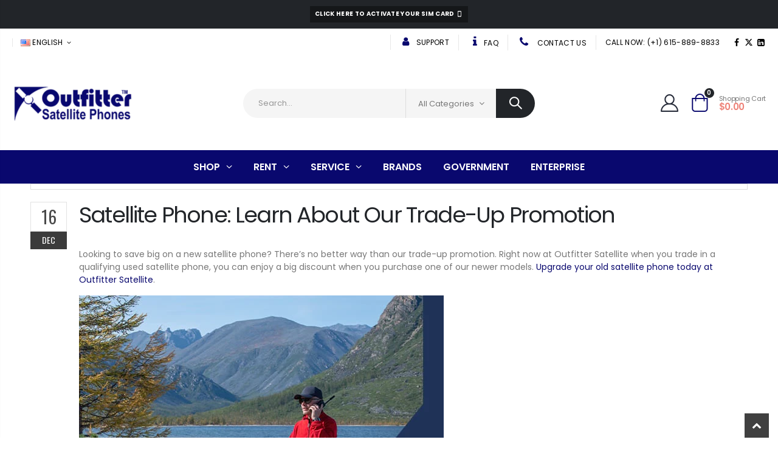

--- FILE ---
content_type: text/html; charset=utf-8
request_url: https://www.outfittersatellite.com/blogs/news/satellite-phone-learn-about-our-trade-up-promotion
body_size: 44365
content:
<!doctype html>
<!--[if IE 8]><html class="no-js lt-ie9" lang="en"> <![endif]-->
<!--[if IE 9 ]><html class="ie9 no-js" lang="en"> <![endif]-->
<!--[if (gt IE 9)|!(IE)]><!--> <html class="no-js" lang="en"> <!--<![endif]-->
  <head>
  <!-- Basic page needs ================================================== -->
  <meta charset="utf-8">
  <meta http-equiv="Content-Type" content="text/html; charset=utf-8"><link rel="icon" type="image/png" href="//www.outfittersatellite.com/cdn/shop/files/Porto_Favicon_1.png?crop=center&height=32&v=1715867675&width=32"><title>
  

Satellite Phone: Learn About Our Trade-Up Promotion

</title><meta name="description" content="Looking to save big on a new satellite phone? There’s no better way than our trade-up promotion. Right now at Outfitter Satellite when you trade in a qualifying used satellite phone, you can enjoy a big discount when you purchase one of our newer models. Upgrade your old satellite phone today at Outfitter Satellite. Wh" /><!-- Helpers ================================================== --><!-- /snippets/social-meta-tags.liquid -->


  <meta property="og:type" content="article">
  <meta property="og:title" content="Satellite Phone: Learn About Our Trade-Up Promotion">
  
  
    
    
    
  <meta property="og:image" content="http://cdn.shopify.com/s/files/1/0585/8482/5954/files/Image_1_-_Save_Big_With_Our_Trade-Up_Promotion_600x600.jpg?v=1720169380">
  <meta property="og:image:secure_url" content="https://cdn.shopify.com/s/files/1/0585/8482/5954/files/Image_1_-_Save_Big_With_Our_Trade-Up_Promotion_600x600.jpg?v=1720169380">
    
  


  <meta property="og:description" content="Looking to save big on a new satellite phone? There’s no better way than our trade-up promotion. Right now at Outfitter Satellite when you trade in a qualifying used satellite phone, you can enjoy a big discount when you purchase one of our newer models. Upgrade your old satellite phone today at Outfitter Satellite. Wh">

  <meta property="og:url" content="https://www.outfittersatellite.com/blogs/news/satellite-phone-learn-about-our-trade-up-promotion">
  <meta property="og:site_name" content="Outfitter Satellite">





<meta name="twitter:card" content="summary">

  <meta name="twitter:title" content="Satellite Phone: Learn About Our Trade-Up Promotion">
  <meta name="twitter:description" content="Looking to save big on a new satellite phone? There’s no better way than our trade-up promotion. Right now at Outfitter Satellite when you trade in a qualifying used satellite phone, you can enjoy a big discount when you purchase one of our newer models. Upgrade your old satellite phone today at Outfitter Satellite. Who is Eligible For Our Trade-Up Promotion? If you have any of the following phone models and want to trade them in towards your purchase, please contact us today! This offer will not last forever and will end without notice. Globalstar GSP-1600 or GSP-1700 Inmarsat IsatPhone Pro Iridium 9505 or 9505A Eventually, your old satellite phone will become outdated and need to be replaced. Our trade-up promotion allows you to upgrade to a new or certified pre-owned Iridium 9555 for a fraction of the price. All">
  
  
    
    
    
  <meta property="twitter:image" content="http://cdn.shopify.com/s/files/1/0585/8482/5954/files/Image_1_-_Save_Big_With_Our_Trade-Up_Promotion_600x600.jpg?v=1720169380">
    
  

<link rel="canonical" href="https://www.outfittersatellite.com/blogs/news/satellite-phone-learn-about-our-trade-up-promotion" /><meta name="viewport" content="width=device-width, initial-scale=1, minimum-scale=1, maximum-scale=1" /><meta name="theme-color" content="" />
  <!-- CSS ==================================================+ -->
  <style data-shopify>
  :root {
    --theme-color: #09086e;    
    --basic-text-color: #777777;
    --basic-color-link: #09086e; 
    --select-bg-image: url(//www.outfittersatellite.com/cdn/shop/t/2/assets/select-bg.svg?v=178378774968678360701713177596);
    
    --porto-body-ff: Poppins;
     
    --product-button-hover-color: #09086e;
    --button-quickview-color: #09086e;
    --product-title-color: #000000;
    --product-price-color: #222529;
    --screen-normal: (max-width: 991px);
    --screen-medium: (max-width: 767px);
    --screen-small: (max-width: 575px);
    --screen-x-small: (max-width: 484px); 
    --color-white: #fff;
    --color-black: #000;
    --color-old-price: #a7a7a7; 
    --hot-bg: #62b959;
    --product-sale-bg: #e27c7c;
    --product-sale-text: #fff;
    --font-weight-semilight: 200;
    --font-weight-light: 300;
    --font-weight-normal: 400;
    --font-weight-semibold: 600;
    --font-weight-bold: 700;
    --font-weight-extrabold: 800;  
    --price-slider-color: #000000;
  }
  </style>
  <link href="//www.outfittersatellite.com/cdn/shop/t/2/assets/plugins.css?v=37787123151353748601713177595" rel="stylesheet" type="text/css" media="all" />
  <link href="//www.outfittersatellite.com/cdn/shop/t/2/assets/ultramegamenu.css?v=41092539707622741171713177596" rel="stylesheet" type="text/css" media="all" />
  <link href="//www.outfittersatellite.com/cdn/shop/t/2/assets/styles.css?v=111450907655159913461759925341" rel="stylesheet" type="text/css" media="all" />
<link href="//www.outfittersatellite.com/cdn/shop/t/2/assets/header-type15.css?v=15773260404405178761713177592" rel="stylesheet" type="text/css" media="all" /> <link href="//www.outfittersatellite.com/cdn/shop/t/2/assets/product-list.css?v=93224467658791239211759925341" rel="stylesheet" type="text/css" media="all" />
  <link href="//www.outfittersatellite.com/cdn/shop/t/2/assets/responsive.css?v=172664629932058687001713177595" rel="stylesheet" type="text/css" media="all" /> 
  <link href="//www.outfittersatellite.com/cdn/shop/t/2/assets/config.css?v=94982306212742919641755592078" rel="stylesheet" type="text/css" media="all" />
<link href="//www.outfittersatellite.com/cdn/shop/t/2/assets/layout_1420.css?v=52101939515205487391741248127" rel="stylesheet" type="text/css" media="all" />
<!-- Header hook for plugins ================================================== -->
  <script>window.performance && window.performance.mark && window.performance.mark('shopify.content_for_header.start');</script><meta id="shopify-digital-wallet" name="shopify-digital-wallet" content="/58584825954/digital_wallets/dialog">
<meta name="shopify-checkout-api-token" content="64002e0758b86563f3a0e3ff338e429d">
<link rel="alternate" type="application/atom+xml" title="Feed" href="/blogs/news.atom" />
<script async="async" src="/checkouts/internal/preloads.js?locale=en-US"></script>
<link rel="preconnect" href="https://shop.app" crossorigin="anonymous">
<script async="async" src="https://shop.app/checkouts/internal/preloads.js?locale=en-US&shop_id=58584825954" crossorigin="anonymous"></script>
<script id="apple-pay-shop-capabilities" type="application/json">{"shopId":58584825954,"countryCode":"US","currencyCode":"USD","merchantCapabilities":["supports3DS"],"merchantId":"gid:\/\/shopify\/Shop\/58584825954","merchantName":"Outfitter Satellite","requiredBillingContactFields":["postalAddress","email","phone"],"requiredShippingContactFields":["postalAddress","email","phone"],"shippingType":"shipping","supportedNetworks":["visa","masterCard","amex","discover","elo","jcb"],"total":{"type":"pending","label":"Outfitter Satellite","amount":"1.00"},"shopifyPaymentsEnabled":true,"supportsSubscriptions":true}</script>
<script id="shopify-features" type="application/json">{"accessToken":"64002e0758b86563f3a0e3ff338e429d","betas":["rich-media-storefront-analytics"],"domain":"www.outfittersatellite.com","predictiveSearch":true,"shopId":58584825954,"locale":"en"}</script>
<script>var Shopify = Shopify || {};
Shopify.shop = "29eba9-ae.myshopify.com";
Shopify.locale = "en";
Shopify.currency = {"active":"USD","rate":"1.0"};
Shopify.country = "US";
Shopify.theme = {"name":"New Outfitter Satellite Website ","id":127268782178,"schema_name":"Porto","schema_version":"4.0.3","theme_store_id":null,"role":"main"};
Shopify.theme.handle = "null";
Shopify.theme.style = {"id":null,"handle":null};
Shopify.cdnHost = "www.outfittersatellite.com/cdn";
Shopify.routes = Shopify.routes || {};
Shopify.routes.root = "/";</script>
<script type="module">!function(o){(o.Shopify=o.Shopify||{}).modules=!0}(window);</script>
<script>!function(o){function n(){var o=[];function n(){o.push(Array.prototype.slice.apply(arguments))}return n.q=o,n}var t=o.Shopify=o.Shopify||{};t.loadFeatures=n(),t.autoloadFeatures=n()}(window);</script>
<script>
  window.ShopifyPay = window.ShopifyPay || {};
  window.ShopifyPay.apiHost = "shop.app\/pay";
  window.ShopifyPay.redirectState = null;
</script>
<script id="shop-js-analytics" type="application/json">{"pageType":"article"}</script>
<script defer="defer" async type="module" src="//www.outfittersatellite.com/cdn/shopifycloud/shop-js/modules/v2/client.init-shop-cart-sync_BdyHc3Nr.en.esm.js"></script>
<script defer="defer" async type="module" src="//www.outfittersatellite.com/cdn/shopifycloud/shop-js/modules/v2/chunk.common_Daul8nwZ.esm.js"></script>
<script type="module">
  await import("//www.outfittersatellite.com/cdn/shopifycloud/shop-js/modules/v2/client.init-shop-cart-sync_BdyHc3Nr.en.esm.js");
await import("//www.outfittersatellite.com/cdn/shopifycloud/shop-js/modules/v2/chunk.common_Daul8nwZ.esm.js");

  window.Shopify.SignInWithShop?.initShopCartSync?.({"fedCMEnabled":true,"windoidEnabled":true});

</script>
<script>
  window.Shopify = window.Shopify || {};
  if (!window.Shopify.featureAssets) window.Shopify.featureAssets = {};
  window.Shopify.featureAssets['shop-js'] = {"shop-cart-sync":["modules/v2/client.shop-cart-sync_QYOiDySF.en.esm.js","modules/v2/chunk.common_Daul8nwZ.esm.js"],"init-fed-cm":["modules/v2/client.init-fed-cm_DchLp9rc.en.esm.js","modules/v2/chunk.common_Daul8nwZ.esm.js"],"shop-button":["modules/v2/client.shop-button_OV7bAJc5.en.esm.js","modules/v2/chunk.common_Daul8nwZ.esm.js"],"init-windoid":["modules/v2/client.init-windoid_DwxFKQ8e.en.esm.js","modules/v2/chunk.common_Daul8nwZ.esm.js"],"shop-cash-offers":["modules/v2/client.shop-cash-offers_DWtL6Bq3.en.esm.js","modules/v2/chunk.common_Daul8nwZ.esm.js","modules/v2/chunk.modal_CQq8HTM6.esm.js"],"shop-toast-manager":["modules/v2/client.shop-toast-manager_CX9r1SjA.en.esm.js","modules/v2/chunk.common_Daul8nwZ.esm.js"],"init-shop-email-lookup-coordinator":["modules/v2/client.init-shop-email-lookup-coordinator_UhKnw74l.en.esm.js","modules/v2/chunk.common_Daul8nwZ.esm.js"],"pay-button":["modules/v2/client.pay-button_DzxNnLDY.en.esm.js","modules/v2/chunk.common_Daul8nwZ.esm.js"],"avatar":["modules/v2/client.avatar_BTnouDA3.en.esm.js"],"init-shop-cart-sync":["modules/v2/client.init-shop-cart-sync_BdyHc3Nr.en.esm.js","modules/v2/chunk.common_Daul8nwZ.esm.js"],"shop-login-button":["modules/v2/client.shop-login-button_D8B466_1.en.esm.js","modules/v2/chunk.common_Daul8nwZ.esm.js","modules/v2/chunk.modal_CQq8HTM6.esm.js"],"init-customer-accounts-sign-up":["modules/v2/client.init-customer-accounts-sign-up_C8fpPm4i.en.esm.js","modules/v2/client.shop-login-button_D8B466_1.en.esm.js","modules/v2/chunk.common_Daul8nwZ.esm.js","modules/v2/chunk.modal_CQq8HTM6.esm.js"],"init-shop-for-new-customer-accounts":["modules/v2/client.init-shop-for-new-customer-accounts_CVTO0Ztu.en.esm.js","modules/v2/client.shop-login-button_D8B466_1.en.esm.js","modules/v2/chunk.common_Daul8nwZ.esm.js","modules/v2/chunk.modal_CQq8HTM6.esm.js"],"init-customer-accounts":["modules/v2/client.init-customer-accounts_dRgKMfrE.en.esm.js","modules/v2/client.shop-login-button_D8B466_1.en.esm.js","modules/v2/chunk.common_Daul8nwZ.esm.js","modules/v2/chunk.modal_CQq8HTM6.esm.js"],"shop-follow-button":["modules/v2/client.shop-follow-button_CkZpjEct.en.esm.js","modules/v2/chunk.common_Daul8nwZ.esm.js","modules/v2/chunk.modal_CQq8HTM6.esm.js"],"lead-capture":["modules/v2/client.lead-capture_BntHBhfp.en.esm.js","modules/v2/chunk.common_Daul8nwZ.esm.js","modules/v2/chunk.modal_CQq8HTM6.esm.js"],"checkout-modal":["modules/v2/client.checkout-modal_CfxcYbTm.en.esm.js","modules/v2/chunk.common_Daul8nwZ.esm.js","modules/v2/chunk.modal_CQq8HTM6.esm.js"],"shop-login":["modules/v2/client.shop-login_Da4GZ2H6.en.esm.js","modules/v2/chunk.common_Daul8nwZ.esm.js","modules/v2/chunk.modal_CQq8HTM6.esm.js"],"payment-terms":["modules/v2/client.payment-terms_MV4M3zvL.en.esm.js","modules/v2/chunk.common_Daul8nwZ.esm.js","modules/v2/chunk.modal_CQq8HTM6.esm.js"]};
</script>
<script>(function() {
  var isLoaded = false;
  function asyncLoad() {
    if (isLoaded) return;
    isLoaded = true;
    var urls = ["\/\/cdn.shopify.com\/proxy\/681734eda930c933ff514c831c09f1e1a275f4bd033aa880b996606858b155d7\/29eba9-ae.bookthatapp.com\/javascripts\/bta-installed.js?shop=29eba9-ae.myshopify.com\u0026sp-cache-control=cHVibGljLCBtYXgtYWdlPTkwMA","\/\/cdn.shopify.com\/proxy\/e841852ae743645eb471c34415c60a34717de6354d90283c32d6eb997c201f70\/29eba9-ae.bookthatapp.com\/sdk\/v1\/js\/bta-order-status-bootstrap.min.js?shop=29eba9-ae.myshopify.com\u0026sp-cache-control=cHVibGljLCBtYXgtYWdlPTkwMA","https:\/\/services.blend-ai.com\/pulse?shop=29eba9-ae.myshopify.com"];
    for (var i = 0; i < urls.length; i++) {
      var s = document.createElement('script');
      s.type = 'text/javascript';
      s.async = true;
      s.src = urls[i];
      var x = document.getElementsByTagName('script')[0];
      x.parentNode.insertBefore(s, x);
    }
  };
  if(window.attachEvent) {
    window.attachEvent('onload', asyncLoad);
  } else {
    window.addEventListener('load', asyncLoad, false);
  }
})();</script>
<script id="__st">var __st={"a":58584825954,"offset":-21600,"reqid":"baac2542-60fb-459b-8bef-7bc61fb7a1a6-1768949074","pageurl":"www.outfittersatellite.com\/blogs\/news\/satellite-phone-learn-about-our-trade-up-promotion","s":"articles-559885746274","u":"68a55a5abf9c","p":"article","rtyp":"article","rid":559885746274};</script>
<script>window.ShopifyPaypalV4VisibilityTracking = true;</script>
<script id="captcha-bootstrap">!function(){'use strict';const t='contact',e='account',n='new_comment',o=[[t,t],['blogs',n],['comments',n],[t,'customer']],c=[[e,'customer_login'],[e,'guest_login'],[e,'recover_customer_password'],[e,'create_customer']],r=t=>t.map((([t,e])=>`form[action*='/${t}']:not([data-nocaptcha='true']) input[name='form_type'][value='${e}']`)).join(','),a=t=>()=>t?[...document.querySelectorAll(t)].map((t=>t.form)):[];function s(){const t=[...o],e=r(t);return a(e)}const i='password',u='form_key',d=['recaptcha-v3-token','g-recaptcha-response','h-captcha-response',i],f=()=>{try{return window.sessionStorage}catch{return}},m='__shopify_v',_=t=>t.elements[u];function p(t,e,n=!1){try{const o=window.sessionStorage,c=JSON.parse(o.getItem(e)),{data:r}=function(t){const{data:e,action:n}=t;return t[m]||n?{data:e,action:n}:{data:t,action:n}}(c);for(const[e,n]of Object.entries(r))t.elements[e]&&(t.elements[e].value=n);n&&o.removeItem(e)}catch(o){console.error('form repopulation failed',{error:o})}}const l='form_type',E='cptcha';function T(t){t.dataset[E]=!0}const w=window,h=w.document,L='Shopify',v='ce_forms',y='captcha';let A=!1;((t,e)=>{const n=(g='f06e6c50-85a8-45c8-87d0-21a2b65856fe',I='https://cdn.shopify.com/shopifycloud/storefront-forms-hcaptcha/ce_storefront_forms_captcha_hcaptcha.v1.5.2.iife.js',D={infoText:'Protected by hCaptcha',privacyText:'Privacy',termsText:'Terms'},(t,e,n)=>{const o=w[L][v],c=o.bindForm;if(c)return c(t,g,e,D).then(n);var r;o.q.push([[t,g,e,D],n]),r=I,A||(h.body.append(Object.assign(h.createElement('script'),{id:'captcha-provider',async:!0,src:r})),A=!0)});var g,I,D;w[L]=w[L]||{},w[L][v]=w[L][v]||{},w[L][v].q=[],w[L][y]=w[L][y]||{},w[L][y].protect=function(t,e){n(t,void 0,e),T(t)},Object.freeze(w[L][y]),function(t,e,n,w,h,L){const[v,y,A,g]=function(t,e,n){const i=e?o:[],u=t?c:[],d=[...i,...u],f=r(d),m=r(i),_=r(d.filter((([t,e])=>n.includes(e))));return[a(f),a(m),a(_),s()]}(w,h,L),I=t=>{const e=t.target;return e instanceof HTMLFormElement?e:e&&e.form},D=t=>v().includes(t);t.addEventListener('submit',(t=>{const e=I(t);if(!e)return;const n=D(e)&&!e.dataset.hcaptchaBound&&!e.dataset.recaptchaBound,o=_(e),c=g().includes(e)&&(!o||!o.value);(n||c)&&t.preventDefault(),c&&!n&&(function(t){try{if(!f())return;!function(t){const e=f();if(!e)return;const n=_(t);if(!n)return;const o=n.value;o&&e.removeItem(o)}(t);const e=Array.from(Array(32),(()=>Math.random().toString(36)[2])).join('');!function(t,e){_(t)||t.append(Object.assign(document.createElement('input'),{type:'hidden',name:u})),t.elements[u].value=e}(t,e),function(t,e){const n=f();if(!n)return;const o=[...t.querySelectorAll(`input[type='${i}']`)].map((({name:t})=>t)),c=[...d,...o],r={};for(const[a,s]of new FormData(t).entries())c.includes(a)||(r[a]=s);n.setItem(e,JSON.stringify({[m]:1,action:t.action,data:r}))}(t,e)}catch(e){console.error('failed to persist form',e)}}(e),e.submit())}));const S=(t,e)=>{t&&!t.dataset[E]&&(n(t,e.some((e=>e===t))),T(t))};for(const o of['focusin','change'])t.addEventListener(o,(t=>{const e=I(t);D(e)&&S(e,y())}));const B=e.get('form_key'),M=e.get(l),P=B&&M;t.addEventListener('DOMContentLoaded',(()=>{const t=y();if(P)for(const e of t)e.elements[l].value===M&&p(e,B);[...new Set([...A(),...v().filter((t=>'true'===t.dataset.shopifyCaptcha))])].forEach((e=>S(e,t)))}))}(h,new URLSearchParams(w.location.search),n,t,e,['guest_login'])})(!0,!0)}();</script>
<script integrity="sha256-4kQ18oKyAcykRKYeNunJcIwy7WH5gtpwJnB7kiuLZ1E=" data-source-attribution="shopify.loadfeatures" defer="defer" src="//www.outfittersatellite.com/cdn/shopifycloud/storefront/assets/storefront/load_feature-a0a9edcb.js" crossorigin="anonymous"></script>
<script crossorigin="anonymous" defer="defer" src="//www.outfittersatellite.com/cdn/shopifycloud/storefront/assets/shopify_pay/storefront-65b4c6d7.js?v=20250812"></script>
<script data-source-attribution="shopify.dynamic_checkout.dynamic.init">var Shopify=Shopify||{};Shopify.PaymentButton=Shopify.PaymentButton||{isStorefrontPortableWallets:!0,init:function(){window.Shopify.PaymentButton.init=function(){};var t=document.createElement("script");t.src="https://www.outfittersatellite.com/cdn/shopifycloud/portable-wallets/latest/portable-wallets.en.js",t.type="module",document.head.appendChild(t)}};
</script>
<script data-source-attribution="shopify.dynamic_checkout.buyer_consent">
  function portableWalletsHideBuyerConsent(e){var t=document.getElementById("shopify-buyer-consent"),n=document.getElementById("shopify-subscription-policy-button");t&&n&&(t.classList.add("hidden"),t.setAttribute("aria-hidden","true"),n.removeEventListener("click",e))}function portableWalletsShowBuyerConsent(e){var t=document.getElementById("shopify-buyer-consent"),n=document.getElementById("shopify-subscription-policy-button");t&&n&&(t.classList.remove("hidden"),t.removeAttribute("aria-hidden"),n.addEventListener("click",e))}window.Shopify?.PaymentButton&&(window.Shopify.PaymentButton.hideBuyerConsent=portableWalletsHideBuyerConsent,window.Shopify.PaymentButton.showBuyerConsent=portableWalletsShowBuyerConsent);
</script>
<script data-source-attribution="shopify.dynamic_checkout.cart.bootstrap">document.addEventListener("DOMContentLoaded",(function(){function t(){return document.querySelector("shopify-accelerated-checkout-cart, shopify-accelerated-checkout")}if(t())Shopify.PaymentButton.init();else{new MutationObserver((function(e,n){t()&&(Shopify.PaymentButton.init(),n.disconnect())})).observe(document.body,{childList:!0,subtree:!0})}}));
</script>
<script id='scb4127' type='text/javascript' async='' src='https://www.outfittersatellite.com/cdn/shopifycloud/privacy-banner/storefront-banner.js'></script><link id="shopify-accelerated-checkout-styles" rel="stylesheet" media="screen" href="https://www.outfittersatellite.com/cdn/shopifycloud/portable-wallets/latest/accelerated-checkout-backwards-compat.css" crossorigin="anonymous">
<style id="shopify-accelerated-checkout-cart">
        #shopify-buyer-consent {
  margin-top: 1em;
  display: inline-block;
  width: 100%;
}

#shopify-buyer-consent.hidden {
  display: none;
}

#shopify-subscription-policy-button {
  background: none;
  border: none;
  padding: 0;
  text-decoration: underline;
  font-size: inherit;
  cursor: pointer;
}

#shopify-subscription-policy-button::before {
  box-shadow: none;
}

      </style>

<script>window.performance && window.performance.mark && window.performance.mark('shopify.content_for_header.end');</script>
<!-- /snippets/oldIE-js.liquid -->


<!--[if lt IE 9]>
<script src="//cdnjs.cloudflare.com/ajax/libs/html5shiv/3.7.2/html5shiv.min.js" type="text/javascript"></script>
<script src="//www.outfittersatellite.com/cdn/shop/t/2/assets/respond.min.js?v=52248677837542619231713177595" type="text/javascript"></script>
<link href="//www.outfittersatellite.com/cdn/shop/t/2/assets/respond-proxy.html" id="respond-proxy" rel="respond-proxy" />
<link href="//www.outfittersatellite.com/search?q=5ea20ef05176b31a5adac38890636e90" id="respond-redirect" rel="respond-redirect" />
<script src="//www.outfittersatellite.com/search?q=5ea20ef05176b31a5adac38890636e90" type="text/javascript"></script>
<![endif]-->

<script src="//www.outfittersatellite.com/cdn/shop/t/2/assets/vendor.js?v=101386163515925355001713177596" type="text/javascript"></script>
<!-- Import custom fonts ====================================================== --><link href="//fonts.googleapis.com/css?family=Poppins:200italic,300italic,400italic,600italic,700italic,800italic,700,200,300,600,800,400&amp;subset=cyrillic-ext,greek-ext,latin,latin-ext,cyrillic,greek,vietnamese" rel='stylesheet' type='text/css'><link href="//fonts.googleapis.com/css?family=Poppins:200italic,300italic,400italic,600italic,700italic,800italic,700,200,300,600,800,400&amp;subset=cyrillic-ext,greek-ext,latin,latin-ext,cyrillic,greek,vietnamese" rel='stylesheet' type='text/css'><link href="//fonts.googleapis.com/css?family=Poppins:200italic,300italic,400italic,500italic,600italic,700italic,800italic,700,200,300,600,800,400,500&amp;subset=cyrillic-ext,greek-ext,latin,latin-ext,cyrillic,greek,vietnamese" rel='stylesheet' type='text/css'><script type="text/javascript"> 
    var asset_url = '//www.outfittersatellite.com/cdn/shop/t/2/assets//?v=3157';
    var routes_url = '/';
    var money_format = '<span class="money">${{amount}}</span>'; 
  </script>  
  <style>
    @import url('https://fonts.googleapis.com/css2?family=Playfair+Display:ital,wght@0,400;0,500;0,600;0,700;0,800;0,900;1,400;1,500;1,600;1,700;1,800;1,900&family=Spectral+SC:ital,wght@0,300;0,400;0,500;0,600;0,700;0,800;1,300;1,400;1,500;1,600;1,700;1,800&display=swap');
body { 
line-height: 24px;
letter-spacing: 0; 
}   
:root {
--porto-heading-color: #222529;
} 
.text-primary {
color: var(--theme-color) !important;
}
.bg-primary {
    background-color: var(--theme-color) !important;
}
.category-color-dark {
    color: #00000;
}
b, strong {
font-weight: 700;
}
.text-end {
text-align: right !important;
}
h1 { 
--porto-h1-fw: 400; 
--porto-h1-lh: 44px;
}

h2 {  
--porto-h2-fw: 400; 
--porto-h2-lh: 52px;
--porto-h2-color: #222529;
}

h3, .daily-deal-title {
--porto-h3-fw: 400; 
--porto-h3-lh: 22px;
}

h4 { 
--porto-h4-fw: 400; 
--porto-h4-lh: 27px;
}

h5 {
--porto-h5-fw: 400; 
--porto-h5-lh: 18px;
--porto-h5-ls: -0.325px;
--porto-h5-color: #666666;
}

h6 { 
--porto-h6-fw: 400; 
--porto-h6-lh: 18px;
}

h1 {
font: var(--porto-h1-fst,normal) var(--porto-h1-fw,700) var(--porto-h1-fs,2.6em)/var(--porto-h1-lh,44px) var(--porto-h1-ff,var(--porto-body-ff)),sans-serif;
color: var(--porto-h1-color,var(--porto-heading-color));
letter-spacing: var(--porto-h1-ls,-0.05em);
margin-bottom: 32px;
}

h2 {
font: var(--porto-h2-fst,normal) var(--porto-h2-fw,700) var(--porto-h2-fs,2.2em)/var(--porto-h2-lh,40px) var(--porto-h2-ff,var(--porto-body-ff)),sans-serif;
color: var(--porto-h2-color,var(--porto-heading-color));
letter-spacing: var(--porto-h2-ls,-0.05em);
margin-bottom: 32px;
}

h3 {
font: var(--porto-h3-fst,normal) var(--porto-h3-fw,700) var(--porto-h3-fs,1.8em)/var(--porto-h3-lh,32px) var(--porto-h3-ff,var(--porto-body-ff)),sans-serif;
color: var(--porto-h3-color,var(--porto-heading-color));
letter-spacing: var(--porto-h3-ls,-0.05em);
margin-bottom: 20px;
}

h4 {
font: var(--porto-h4-fst,normal) var(--porto-h4-fw,700) var(--porto-h4-fs,1.4em)/var(--porto-h4-lh,27px) var(--porto-h4-ff,var(--porto-body-ff)),sans-serif;
color: var(--porto-h4-color,var(--porto-heading-color));
letter-spacing: var(--porto-h4-ls,-0.05em);
margin: 0 0 14px 0;
}

h5 {
font: var(--porto-h5-fst,normal) var(--porto-h5-fw,600) var(--porto-h5-fs,1em)/var(--porto-h5-lh,18px) var(--porto-h5-ff,var(--porto-body-ff)),sans-serif;
color: var(--porto-h5-color,var(--porto-heading-color));
letter-spacing: var(--porto-h5-ls,-0.05em);
margin: 0 0 14px 0;
}

h6 {
font: var(--porto-h6-fst,normal) var(--porto-h6-fw,400) var(--porto-h6-fs,1em)/var(--porto-h6-lh,18px) var(--porto-h6-ff,var(--porto-body-ff)),sans-serif;
color: var(--porto-h6-color,var(--porto-heading-color));
letter-spacing: var(--porto-h6-ls,-0.05em);
margin: 0 0 14px 0;
} 
.btn {
padding: 0.533rem 0.933rem;
font-size: 0.8rem;
line-height: 1.42857;
font-weight: 500;
text-transform: uppercase; 
font-family: Poppins;
}
.vc_btn3.vc_btn3-shape-square {
border-radius: 0 !important;
}
.vc_btn3-container {
margin-bottom: 20px;
}
.btn-borders {
border-width: 1px;
background: none;
}
.btn-default.btn {
    background: #fff;
    box-shadow: none!important;
    border-color: rgba(0,0,0,.2);
    color: #212529;
    border-radius: 0;
    letter-spacing: normal;
}
.btn-default.btn:hover {
    background-color: #f2f2f2;
    border-color: rgba(0,0,0,0.06);
    color:#333;
} 
.btn-md {
font-size: 12px;
font-weight: 600;
}
.btn-xl {
font-size: 16px;
padding: 12.8px 32px;
}   
.btn-lg {
line-height: 1.3333;
border-radius: 0;
}
.btn-modern {
text-transform: uppercase;
font-size: 0.75rem;
padding: 0.75rem 1.5rem; 
font-weight: 400;
letter-spacing: .15em;
}
.btn-modern.btn-lg {
font-size: 0.875rem;
padding: 1rem 2.25rem;
}
.btn-light {
background-color: #ffffff;
border-color: #ffffff #ffffff #e6e6e6;
color: #212529;
}
.btn-light:active, .btn-light:focus, .btn-light:hover {
border-color: #ffffff;
background-color: #ffffff;
color: #212529;
}
.btn-dark {
background-color: #212529;
border-color: #212529 #212529 #0b0c0d;
color: #ffffff !important;
}
.btn-arrow:not(.btn-borders) {
    background: none!important;
    border: none!important;
}
.btn-arrow.btn-dark {
    color: #212529 !important;
}
.ms-4 {
margin-left: 1.5rem !important;
}
.ms-1 {
margin-left: 0.25rem !important;
}
.ms-2 {
margin-left: 0.5rem !important;
}
.m-r-md {
margin-right: 20px!important;
}
.m-l-n-xs {
margin-left: -5px!important;
}
.p-b-md {
    padding-bottom: 20px!important;
}
.p-t-md {
    padding-top: 20px!important;
}
html .heading-light, html .lnk-light, .text-color-light {
color: #ffffff !important;
}
.custom-heading .porto-u-sub-heading {
    position: absolute;
    top: 2px;
    right: 6px;
}
.custom-heading a {
    font-weight: 700;
}
.custom-heading i {
    margin-left: 2px;
    vertical-align: middle;
    color: #212529;
    font-size: 20px;
}
.custom-heading i:before {
    font-weight: 700;
}
@media (min-width: 1280px) {
.me-xl-3 {
margin-right: 1rem !important;
}
}
.me-3 {
margin-right: 1rem !important;
}
.mw-55 {
max-width: 55%;
}
.ms-auto {
margin-left: auto !important;
}
.m-b-lg {
margin-bottom: 30px!important;
}
.m-r-sm {
margin-right: 10px!important;
}
.p-b-xs {
padding-bottom: 5px!important;
}
.m-b-sm {
margin-bottom: 10px!important;
}
.me-4 {
margin-right: 1.5rem !important;
}
.mb-1 {
margin-bottom: 0.25rem !important;
}
.m-t-xs {
margin-top: 5px!important;
}
.p-t-xxs {
padding-top: 1px!important;
}
.m-l-sm {
    margin-left: 10px!important;
}
@media (min-width: 1280px) {
.pe-xl-5 {
padding-right: 3rem !important;
}
} 
@media (max-width: 1279px) {
.ps-m-xl {
padding-left: .5rem !important;
}
}
.f-left, .pull-left {
float: left;
}
.text-sm {
font-size: 0.8125rem!important;
}
.custom-font1 {
font-family: Playfair Display,sans-serif;
}
html .background-color-secondary {
background-color: #ff7272 !important;
}
.text-md {
font-size: 1rem!important;
} 
.font-weight-semibold, .text-weight-semibold {
    font-weight: 600;
}
.font-weight-extra-bold {
font-weight: 800;
}
.font-weight-bold, .text-weight-bold {
font-weight: 700;
}
.porto-u-heading .porto-u-main-heading h1, .porto-u-heading .porto-u-main-heading h2, .porto-u-heading .porto-u-main-heading h3, .porto-u-heading .porto-u-main-heading h4, .porto-u-heading .porto-u-main-heading h5, .porto-u-heading .porto-u-main-heading h6 {
margin: 0;
padding: 0;
line-height: normal;
}
.wpb_content_element {
margin-bottom: 35px;
}   
.ms-n-3 {
    text-indent: 3px;
}
.ms-n-6 {
    text-indent: 6px;
}
.porto-ibanner-layer {
    text-align: left;
    font-size: 1rem;
    position: absolute;
    z-index: 10;
}
.custom-font, .custom-font h2 {
    font-family: Segoe Script;
}
.custom-text-1 {
    font-size: 2.5em;
    right: 0;
    bottom: -0.22em;
}
.custom-text-1, .custom-text-3 {
    color: #0071dc;
    transform: rotate(-30deg);
}
.custom-text-3 {
    color: #4dae65;
    font-size: 1.601875em;
    right: 1.5em;
    bottom: -1.1em;
    letter-spacing: -.1px;
}
.custom-style-1 sup {
    font-size: 33%;
    font-weight: 700;
    color: #222529;
    top: -1.2em;
    margin-right: 16px;
    letter-spacing: -0.03em;
}
.custom-style-1 .sale-wrapper strong {
    position: relative;
    margin-left: .5rem;
    padding-right: .25rem;
    font-weight: 700;
    color: #fff;
    z-index: 1;
}
.sale-text::before, .custom-style-1 .sale-wrapper strong::before {
    content: '';
    position: absolute;
    top: 10px;
    left: -7px;
    right: 0;
    bottom: 9px;
    width: 2.34722em;
    background-color: #222529;
    z-index: -1;
    transform: rotate(-2deg);
}
.custom-dot .owl-nav.disabled+.owl-dots {
    left: 18px;
    bottom: 18px;
}
.custom-dot .owl-dots .owl-dot {
    width: 18px;
    height: 18px;
    vertical-align: middle;
}
.custom-dot .owl-dots .owl-dot span {
    margin: auto;
    transition: width .3s,height .3s,color .3s;
    background-color: rgba(34,52,41,0.5);
}
.custom-dot .owl-dots .owl-dot.active span, .custom-dot .owl-dots .owl-dot:hover span {
    width: 12px;
    height: 12px;
    background-color: #333;
} 
.feature-container .porto-carousel {
    background-color: #f7f7f7;
    border-radius: 6px;
}
.porto-sicon-box.default-icon {
    display: flex;
    align-items: center;
}
.feature-container .porto-sicon-box {
    min-height: 50px;
}
.footer-wrapper {
border-top: 0;
font-size: 13px;
line-height: 25px;
}
.footer-top,.footer-middle {
padding: 0; 
} 
.footer-middle .level0.container:before, .footer-middle .level0.container:after {
content: '';
border-top: 1px solid #e7e7e7;
display: block;
}
.footer-middle .level0.container:before {
margin-bottom: 2.5rem;
}
.footer-middle .level0.container:after {
margin-top: .625rem;
}
.footer-middle .info-footer .footer-block-title h3 {
margin-bottom: 1rem;
line-height: 1.4;
letter-spacing: -0.05em;
margin-top: 0;
font-size: .9375rem;
font-weight: 700;
}
.footer-links li {
line-height: 25px;
}
.footer-middle .info-footer .custom-footer-content ul.footer-list li { 
line-height: inherit;
}
.widget {
margin-bottom: 1.875rem;
margin-top: 1.875rem;
}
.widget:first-child {
margin-top: 0;
}
.footer-middle .share-links a {
width: 2.5rem;
height: 2.5rem;
box-shadow: none;
border: 1px solid #e7e7e7;
margin: 2px;
border-radius: 30px;
}
.footer-middle .share-links a:not(:hover) {
background: none;
color: #222529;
}
ul.footer-list li {
margin-bottom: .625rem;
}
.footer-bottom .container:before {
display: none;
}
.footer-bottom {
padding: 22px 0;
font-size: 1em;
} 
.footer-bottom address {
margin-right: 0;
margin-left: 0;
font-size: inherit;
line-height: inherit;
padding: 10px 8px;
display: block;
text-align: center;
flex: 0 0 100%;
} 
.footer-wrapper #back-top a .sticker-wrapper .sticker {
color:#fff;
}
    .header-full-width .header-container>.container, .header-full-width .top-links-container>.container,.full-width .container {
    width: 100%; 
    padding-left: 20px;
    padding-right: 20px;
}
@media(max-width: 991px){
.mr-md-0 {
margin-right: 0 !important;
}
.top-links-container .share-links {
display: none !important;
}
}
@media(max-width: 767px){
.sticky-product .sticky-detail{
width: 70%;
}
}
  </style>
<meta name="google-site-verification" content="uo1AXmqISojPdsKqlK58-DnQy8AHweHQA7UVmNVjUio" />
<meta name="facebook-domain-verification" content="rulqh62syfoxhk95g3x9kbe83xcq3n" />
<meta name="google-site-verification" content="FazFhM12p9RdILBYPxckpYDE3WTCQS8MHmuyAeYP0zE" /><style data-shopify>
    :root,
    .color-scheme-1 {
      --color-background: 255,255,255;
      
      

      --color-foreground: 33,37,41;
      --color-background-contrast: 191,191,191;
      --color-overlay: 255,255,255;
      --color-button: 33,37,41;
      --color-button-text: 255,255,255;
      --color-secondary-button: 255,255,255;
      --color-secondary-button-text: 33,37,41;
      --color-link: 33,37,41;
      --color-badge-foreground: 33,37,41;
      --color-badge-background: 255,255,255;
      --color-badge-border: 33,37,41;
      --payment-terms-background-color: rgb(255 255 255);
    }
  
    
    .color-scheme-2 {
      --color-background: 33,37,41;
      
      

      --color-foreground: 255,255,255;
      --color-background-contrast: 44,50,55;
      --color-overlay: 33,37,41;
      --color-button: 255,255,255;
      --color-button-text: 33,37,41;
      --color-secondary-button: 33,37,41;
      --color-secondary-button-text: 255,255,255;
      --color-link: 255,255,255;
      --color-badge-foreground: 255,255,255;
      --color-badge-background: 33,37,41;
      --color-badge-border: 255,255,255;
      --payment-terms-background-color: rgb(33 37 41);
    }
  

  .color-scheme-1, .color-scheme-2 {
    color: rgba(var(--color-foreground), 0.85);
    background-color: rgb(var(--color-background));
  }</style><!-- BEGIN app block: shopify://apps/judge-me-reviews/blocks/judgeme_core/61ccd3b1-a9f2-4160-9fe9-4fec8413e5d8 --><!-- Start of Judge.me Core -->






<link rel="dns-prefetch" href="https://cdnwidget.judge.me">
<link rel="dns-prefetch" href="https://cdn.judge.me">
<link rel="dns-prefetch" href="https://cdn1.judge.me">
<link rel="dns-prefetch" href="https://api.judge.me">

<script data-cfasync='false' class='jdgm-settings-script'>window.jdgmSettings={"pagination":5,"disable_web_reviews":false,"badge_no_review_text":"No reviews","badge_n_reviews_text":"{{ n }} review/reviews","hide_badge_preview_if_no_reviews":true,"badge_hide_text":false,"enforce_center_preview_badge":false,"widget_title":"Customer Reviews","widget_open_form_text":"Write a review","widget_close_form_text":"Cancel review","widget_refresh_page_text":"Refresh page","widget_summary_text":"Based on {{ number_of_reviews }} review/reviews","widget_no_review_text":"Be the first to write a review","widget_name_field_text":"Display name","widget_verified_name_field_text":"Verified Name (public)","widget_name_placeholder_text":"Display name","widget_required_field_error_text":"This field is required.","widget_email_field_text":"Email address","widget_verified_email_field_text":"Verified Email (private, can not be edited)","widget_email_placeholder_text":"Your email address","widget_email_field_error_text":"Please enter a valid email address.","widget_rating_field_text":"Rating","widget_review_title_field_text":"Review Title","widget_review_title_placeholder_text":"Give your review a title","widget_review_body_field_text":"Review content","widget_review_body_placeholder_text":"Start writing here...","widget_pictures_field_text":"Picture/Video (optional)","widget_submit_review_text":"Submit Review","widget_submit_verified_review_text":"Submit Verified Review","widget_submit_success_msg_with_auto_publish":"Thank you! Please refresh the page in a few moments to see your review. You can remove or edit your review by logging into \u003ca href='https://judge.me/login' target='_blank' rel='nofollow noopener'\u003eJudge.me\u003c/a\u003e","widget_submit_success_msg_no_auto_publish":"Thank you! Your review will be published as soon as it is approved by the shop admin. You can remove or edit your review by logging into \u003ca href='https://judge.me/login' target='_blank' rel='nofollow noopener'\u003eJudge.me\u003c/a\u003e","widget_show_default_reviews_out_of_total_text":"Showing {{ n_reviews_shown }} out of {{ n_reviews }} reviews.","widget_show_all_link_text":"Show all","widget_show_less_link_text":"Show less","widget_author_said_text":"{{ reviewer_name }} said:","widget_days_text":"{{ n }} days ago","widget_weeks_text":"{{ n }} week/weeks ago","widget_months_text":"{{ n }} month/months ago","widget_years_text":"{{ n }} year/years ago","widget_yesterday_text":"Yesterday","widget_today_text":"Today","widget_replied_text":"\u003e\u003e {{ shop_name }} replied:","widget_read_more_text":"Read more","widget_reviewer_name_as_initial":"","widget_rating_filter_color":"#fbcd0a","widget_rating_filter_see_all_text":"See all reviews","widget_sorting_most_recent_text":"Most Recent","widget_sorting_highest_rating_text":"Highest Rating","widget_sorting_lowest_rating_text":"Lowest Rating","widget_sorting_with_pictures_text":"Only Pictures","widget_sorting_most_helpful_text":"Most Helpful","widget_open_question_form_text":"Ask a question","widget_reviews_subtab_text":"Reviews","widget_questions_subtab_text":"Questions","widget_question_label_text":"Question","widget_answer_label_text":"Answer","widget_question_placeholder_text":"Write your question here","widget_submit_question_text":"Submit Question","widget_question_submit_success_text":"Thank you for your question! We will notify you once it gets answered.","verified_badge_text":"Verified","verified_badge_bg_color":"","verified_badge_text_color":"","verified_badge_placement":"left-of-reviewer-name","widget_review_max_height":"","widget_hide_border":false,"widget_social_share":false,"widget_thumb":false,"widget_review_location_show":false,"widget_location_format":"","all_reviews_include_out_of_store_products":true,"all_reviews_out_of_store_text":"(out of store)","all_reviews_pagination":100,"all_reviews_product_name_prefix_text":"about","enable_review_pictures":true,"enable_question_anwser":false,"widget_theme":"default","review_date_format":"mm/dd/yyyy","default_sort_method":"most-recent","widget_product_reviews_subtab_text":"Product Reviews","widget_shop_reviews_subtab_text":"Shop Reviews","widget_other_products_reviews_text":"Reviews for other products","widget_store_reviews_subtab_text":"Store reviews","widget_no_store_reviews_text":"This store hasn't received any reviews yet","widget_web_restriction_product_reviews_text":"This product hasn't received any reviews yet","widget_no_items_text":"No items found","widget_show_more_text":"Show more","widget_write_a_store_review_text":"Write a Store Review","widget_other_languages_heading":"Reviews in Other Languages","widget_translate_review_text":"Translate review to {{ language }}","widget_translating_review_text":"Translating...","widget_show_original_translation_text":"Show original ({{ language }})","widget_translate_review_failed_text":"Review couldn't be translated.","widget_translate_review_retry_text":"Retry","widget_translate_review_try_again_later_text":"Try again later","show_product_url_for_grouped_product":false,"widget_sorting_pictures_first_text":"Pictures First","show_pictures_on_all_rev_page_mobile":false,"show_pictures_on_all_rev_page_desktop":false,"floating_tab_hide_mobile_install_preference":false,"floating_tab_button_name":"★ Reviews","floating_tab_title":"Let customers speak for us","floating_tab_button_color":"","floating_tab_button_background_color":"","floating_tab_url":"","floating_tab_url_enabled":false,"floating_tab_tab_style":"text","all_reviews_text_badge_text":"Customers rate us {{ shop.metafields.judgeme.all_reviews_rating | round: 1 }}/5 based on {{ shop.metafields.judgeme.all_reviews_count }} reviews.","all_reviews_text_badge_text_branded_style":"{{ shop.metafields.judgeme.all_reviews_rating | round: 1 }} out of 5 stars based on {{ shop.metafields.judgeme.all_reviews_count }} reviews","is_all_reviews_text_badge_a_link":false,"show_stars_for_all_reviews_text_badge":false,"all_reviews_text_badge_url":"","all_reviews_text_style":"branded","all_reviews_text_color_style":"judgeme_brand_color","all_reviews_text_color":"#108474","all_reviews_text_show_jm_brand":false,"featured_carousel_show_header":true,"featured_carousel_title":"Let customers speak for us","testimonials_carousel_title":"Customers are saying","videos_carousel_title":"Real customer stories","cards_carousel_title":"Customers are saying","featured_carousel_count_text":"from {{ n }} reviews","featured_carousel_add_link_to_all_reviews_page":false,"featured_carousel_url":"","featured_carousel_show_images":true,"featured_carousel_autoslide_interval":5,"featured_carousel_arrows_on_the_sides":false,"featured_carousel_height":250,"featured_carousel_width":80,"featured_carousel_image_size":0,"featured_carousel_image_height":250,"featured_carousel_arrow_color":"#eeeeee","verified_count_badge_style":"branded","verified_count_badge_orientation":"horizontal","verified_count_badge_color_style":"judgeme_brand_color","verified_count_badge_color":"#108474","is_verified_count_badge_a_link":false,"verified_count_badge_url":"","verified_count_badge_show_jm_brand":true,"widget_rating_preset_default":5,"widget_first_sub_tab":"product-reviews","widget_show_histogram":true,"widget_histogram_use_custom_color":false,"widget_pagination_use_custom_color":false,"widget_star_use_custom_color":false,"widget_verified_badge_use_custom_color":false,"widget_write_review_use_custom_color":false,"picture_reminder_submit_button":"Upload Pictures","enable_review_videos":false,"mute_video_by_default":false,"widget_sorting_videos_first_text":"Videos First","widget_review_pending_text":"Pending","featured_carousel_items_for_large_screen":3,"social_share_options_order":"Facebook,Twitter","remove_microdata_snippet":false,"disable_json_ld":false,"enable_json_ld_products":false,"preview_badge_show_question_text":false,"preview_badge_no_question_text":"No questions","preview_badge_n_question_text":"{{ number_of_questions }} question/questions","qa_badge_show_icon":false,"qa_badge_position":"same-row","remove_judgeme_branding":true,"widget_add_search_bar":false,"widget_search_bar_placeholder":"Search","widget_sorting_verified_only_text":"Verified only","featured_carousel_theme":"default","featured_carousel_show_rating":true,"featured_carousel_show_title":true,"featured_carousel_show_body":true,"featured_carousel_show_date":false,"featured_carousel_show_reviewer":true,"featured_carousel_show_product":false,"featured_carousel_header_background_color":"#108474","featured_carousel_header_text_color":"#ffffff","featured_carousel_name_product_separator":"reviewed","featured_carousel_full_star_background":"#108474","featured_carousel_empty_star_background":"#dadada","featured_carousel_vertical_theme_background":"#f9fafb","featured_carousel_verified_badge_enable":true,"featured_carousel_verified_badge_color":"#108474","featured_carousel_border_style":"round","featured_carousel_review_line_length_limit":3,"featured_carousel_more_reviews_button_text":"Read more reviews","featured_carousel_view_product_button_text":"View product","all_reviews_page_load_reviews_on":"scroll","all_reviews_page_load_more_text":"Load More Reviews","disable_fb_tab_reviews":false,"enable_ajax_cdn_cache":false,"widget_advanced_speed_features":5,"widget_public_name_text":"displayed publicly like","default_reviewer_name":"John Smith","default_reviewer_name_has_non_latin":true,"widget_reviewer_anonymous":"Anonymous","medals_widget_title":"Judge.me Review Medals","medals_widget_background_color":"#f9fafb","medals_widget_position":"footer_all_pages","medals_widget_border_color":"#f9fafb","medals_widget_verified_text_position":"left","medals_widget_use_monochromatic_version":false,"medals_widget_elements_color":"#108474","show_reviewer_avatar":true,"widget_invalid_yt_video_url_error_text":"Not a YouTube video URL","widget_max_length_field_error_text":"Please enter no more than {0} characters.","widget_show_country_flag":false,"widget_show_collected_via_shop_app":true,"widget_verified_by_shop_badge_style":"light","widget_verified_by_shop_text":"Verified by Shop","widget_show_photo_gallery":false,"widget_load_with_code_splitting":true,"widget_ugc_install_preference":false,"widget_ugc_title":"Made by us, Shared by you","widget_ugc_subtitle":"Tag us to see your picture featured in our page","widget_ugc_arrows_color":"#ffffff","widget_ugc_primary_button_text":"Buy Now","widget_ugc_primary_button_background_color":"#108474","widget_ugc_primary_button_text_color":"#ffffff","widget_ugc_primary_button_border_width":"0","widget_ugc_primary_button_border_style":"none","widget_ugc_primary_button_border_color":"#108474","widget_ugc_primary_button_border_radius":"25","widget_ugc_secondary_button_text":"Load More","widget_ugc_secondary_button_background_color":"#ffffff","widget_ugc_secondary_button_text_color":"#108474","widget_ugc_secondary_button_border_width":"2","widget_ugc_secondary_button_border_style":"solid","widget_ugc_secondary_button_border_color":"#108474","widget_ugc_secondary_button_border_radius":"25","widget_ugc_reviews_button_text":"View Reviews","widget_ugc_reviews_button_background_color":"#ffffff","widget_ugc_reviews_button_text_color":"#108474","widget_ugc_reviews_button_border_width":"2","widget_ugc_reviews_button_border_style":"solid","widget_ugc_reviews_button_border_color":"#108474","widget_ugc_reviews_button_border_radius":"25","widget_ugc_reviews_button_link_to":"judgeme-reviews-page","widget_ugc_show_post_date":true,"widget_ugc_max_width":"800","widget_rating_metafield_value_type":true,"widget_primary_color":"#000000","widget_enable_secondary_color":false,"widget_secondary_color":"#edf5f5","widget_summary_average_rating_text":"{{ average_rating }} out of 5","widget_media_grid_title":"Customer photos \u0026 videos","widget_media_grid_see_more_text":"See more","widget_round_style":false,"widget_show_product_medals":true,"widget_verified_by_judgeme_text":"Verified by Judge.me","widget_show_store_medals":true,"widget_verified_by_judgeme_text_in_store_medals":"Verified by Judge.me","widget_media_field_exceed_quantity_message":"Sorry, we can only accept {{ max_media }} for one review.","widget_media_field_exceed_limit_message":"{{ file_name }} is too large, please select a {{ media_type }} less than {{ size_limit }}MB.","widget_review_submitted_text":"Review Submitted!","widget_question_submitted_text":"Question Submitted!","widget_close_form_text_question":"Cancel","widget_write_your_answer_here_text":"Write your answer here","widget_enabled_branded_link":true,"widget_show_collected_by_judgeme":false,"widget_reviewer_name_color":"","widget_write_review_text_color":"","widget_write_review_bg_color":"","widget_collected_by_judgeme_text":"collected by Judge.me","widget_pagination_type":"standard","widget_load_more_text":"Load More","widget_load_more_color":"#108474","widget_full_review_text":"Full Review","widget_read_more_reviews_text":"Read More Reviews","widget_read_questions_text":"Read Questions","widget_questions_and_answers_text":"Questions \u0026 Answers","widget_verified_by_text":"Verified by","widget_verified_text":"Verified","widget_number_of_reviews_text":"{{ number_of_reviews }} reviews","widget_back_button_text":"Back","widget_next_button_text":"Next","widget_custom_forms_filter_button":"Filters","custom_forms_style":"horizontal","widget_show_review_information":false,"how_reviews_are_collected":"How reviews are collected?","widget_show_review_keywords":false,"widget_gdpr_statement":"How we use your data: We'll only contact you about the review you left, and only if necessary. By submitting your review, you agree to Judge.me's \u003ca href='https://judge.me/terms' target='_blank' rel='nofollow noopener'\u003eterms\u003c/a\u003e, \u003ca href='https://judge.me/privacy' target='_blank' rel='nofollow noopener'\u003eprivacy\u003c/a\u003e and \u003ca href='https://judge.me/content-policy' target='_blank' rel='nofollow noopener'\u003econtent\u003c/a\u003e policies.","widget_multilingual_sorting_enabled":false,"widget_translate_review_content_enabled":false,"widget_translate_review_content_method":"manual","popup_widget_review_selection":"automatically_with_pictures","popup_widget_round_border_style":true,"popup_widget_show_title":true,"popup_widget_show_body":true,"popup_widget_show_reviewer":false,"popup_widget_show_product":true,"popup_widget_show_pictures":true,"popup_widget_use_review_picture":true,"popup_widget_show_on_home_page":true,"popup_widget_show_on_product_page":true,"popup_widget_show_on_collection_page":true,"popup_widget_show_on_cart_page":true,"popup_widget_position":"bottom_left","popup_widget_first_review_delay":5,"popup_widget_duration":5,"popup_widget_interval":5,"popup_widget_review_count":5,"popup_widget_hide_on_mobile":true,"review_snippet_widget_round_border_style":true,"review_snippet_widget_card_color":"#FFFFFF","review_snippet_widget_slider_arrows_background_color":"#FFFFFF","review_snippet_widget_slider_arrows_color":"#000000","review_snippet_widget_star_color":"#108474","show_product_variant":false,"all_reviews_product_variant_label_text":"Variant: ","widget_show_verified_branding":false,"widget_ai_summary_title":"Customers say","widget_ai_summary_disclaimer":"AI-powered review summary based on recent customer reviews","widget_show_ai_summary":false,"widget_show_ai_summary_bg":false,"widget_show_review_title_input":true,"redirect_reviewers_invited_via_email":"external_form","request_store_review_after_product_review":false,"request_review_other_products_in_order":false,"review_form_color_scheme":"default","review_form_corner_style":"square","review_form_star_color":{},"review_form_text_color":"#333333","review_form_background_color":"#ffffff","review_form_field_background_color":"#fafafa","review_form_button_color":{},"review_form_button_text_color":"#ffffff","review_form_modal_overlay_color":"#000000","review_content_screen_title_text":"How would you rate this product?","review_content_introduction_text":"We would love it if you would share a bit about your experience.","store_review_form_title_text":"How would you rate this store?","store_review_form_introduction_text":"We would love it if you would share a bit about your experience.","show_review_guidance_text":true,"one_star_review_guidance_text":"Poor","five_star_review_guidance_text":"Great","customer_information_screen_title_text":"About you","customer_information_introduction_text":"Please tell us more about you.","custom_questions_screen_title_text":"Your experience in more detail","custom_questions_introduction_text":"Here are a few questions to help us understand more about your experience.","review_submitted_screen_title_text":"Thanks for your review!","review_submitted_screen_thank_you_text":"We are processing it and it will appear on the store soon.","review_submitted_screen_email_verification_text":"Please confirm your email by clicking the link we just sent you. This helps us keep reviews authentic.","review_submitted_request_store_review_text":"Would you like to share your experience of shopping with us?","review_submitted_review_other_products_text":"Would you like to review these products?","store_review_screen_title_text":"Would you like to share your experience of shopping with us?","store_review_introduction_text":"We value your feedback and use it to improve. Please share any thoughts or suggestions you have.","reviewer_media_screen_title_picture_text":"Share a picture","reviewer_media_introduction_picture_text":"Upload a photo to support your review.","reviewer_media_screen_title_video_text":"Share a video","reviewer_media_introduction_video_text":"Upload a video to support your review.","reviewer_media_screen_title_picture_or_video_text":"Share a picture or video","reviewer_media_introduction_picture_or_video_text":"Upload a photo or video to support your review.","reviewer_media_youtube_url_text":"Paste your Youtube URL here","advanced_settings_next_step_button_text":"Next","advanced_settings_close_review_button_text":"Close","modal_write_review_flow":false,"write_review_flow_required_text":"Required","write_review_flow_privacy_message_text":"We respect your privacy.","write_review_flow_anonymous_text":"Post review as anonymous","write_review_flow_visibility_text":"This won't be visible to other customers.","write_review_flow_multiple_selection_help_text":"Select as many as you like","write_review_flow_single_selection_help_text":"Select one option","write_review_flow_required_field_error_text":"This field is required","write_review_flow_invalid_email_error_text":"Please enter a valid email address","write_review_flow_max_length_error_text":"Max. {{ max_length }} characters.","write_review_flow_media_upload_text":"\u003cb\u003eClick to upload\u003c/b\u003e or drag and drop","write_review_flow_gdpr_statement":"We'll only contact you about your review if necessary. By submitting your review, you agree to our \u003ca href='https://judge.me/terms' target='_blank' rel='nofollow noopener'\u003eterms and conditions\u003c/a\u003e and \u003ca href='https://judge.me/privacy' target='_blank' rel='nofollow noopener'\u003eprivacy policy\u003c/a\u003e.","rating_only_reviews_enabled":false,"show_negative_reviews_help_screen":false,"new_review_flow_help_screen_rating_threshold":3,"negative_review_resolution_screen_title_text":"Tell us more","negative_review_resolution_text":"Your experience matters to us. If there were issues with your purchase, we're here to help. Feel free to reach out to us, we'd love the opportunity to make things right.","negative_review_resolution_button_text":"Contact us","negative_review_resolution_proceed_with_review_text":"Leave a review","negative_review_resolution_subject":"Issue with purchase from {{ shop_name }}.{{ order_name }}","preview_badge_collection_page_install_status":false,"widget_review_custom_css":"","preview_badge_custom_css":"","preview_badge_stars_count":"5-stars","featured_carousel_custom_css":"","floating_tab_custom_css":"","all_reviews_widget_custom_css":"","medals_widget_custom_css":"","verified_badge_custom_css":"","all_reviews_text_custom_css":"","transparency_badges_collected_via_store_invite":false,"transparency_badges_from_another_provider":false,"transparency_badges_collected_from_store_visitor":false,"transparency_badges_collected_by_verified_review_provider":false,"transparency_badges_earned_reward":false,"transparency_badges_collected_via_store_invite_text":"Review collected via store invitation","transparency_badges_from_another_provider_text":"Review collected from another provider","transparency_badges_collected_from_store_visitor_text":"Review collected from a store visitor","transparency_badges_written_in_google_text":"Review written in Google","transparency_badges_written_in_etsy_text":"Review written in Etsy","transparency_badges_written_in_shop_app_text":"Review written in Shop App","transparency_badges_earned_reward_text":"Review earned a reward for future purchase","product_review_widget_per_page":10,"widget_store_review_label_text":"Review about the store","checkout_comment_extension_title_on_product_page":"Customer Comments","checkout_comment_extension_num_latest_comment_show":5,"checkout_comment_extension_format":"name_and_timestamp","checkout_comment_customer_name":"last_initial","checkout_comment_comment_notification":true,"preview_badge_collection_page_install_preference":false,"preview_badge_home_page_install_preference":false,"preview_badge_product_page_install_preference":false,"review_widget_install_preference":"","review_carousel_install_preference":false,"floating_reviews_tab_install_preference":"none","verified_reviews_count_badge_install_preference":false,"all_reviews_text_install_preference":false,"review_widget_best_location":false,"judgeme_medals_install_preference":false,"review_widget_revamp_enabled":false,"review_widget_qna_enabled":false,"review_widget_header_theme":"minimal","review_widget_widget_title_enabled":true,"review_widget_header_text_size":"medium","review_widget_header_text_weight":"regular","review_widget_average_rating_style":"compact","review_widget_bar_chart_enabled":true,"review_widget_bar_chart_type":"numbers","review_widget_bar_chart_style":"standard","review_widget_expanded_media_gallery_enabled":false,"review_widget_reviews_section_theme":"standard","review_widget_image_style":"thumbnails","review_widget_review_image_ratio":"square","review_widget_stars_size":"medium","review_widget_verified_badge":"standard_text","review_widget_review_title_text_size":"medium","review_widget_review_text_size":"medium","review_widget_review_text_length":"medium","review_widget_number_of_columns_desktop":3,"review_widget_carousel_transition_speed":5,"review_widget_custom_questions_answers_display":"always","review_widget_button_text_color":"#FFFFFF","review_widget_text_color":"#000000","review_widget_lighter_text_color":"#7B7B7B","review_widget_corner_styling":"soft","review_widget_review_word_singular":"review","review_widget_review_word_plural":"reviews","review_widget_voting_label":"Helpful?","review_widget_shop_reply_label":"Reply from {{ shop_name }}:","review_widget_filters_title":"Filters","qna_widget_question_word_singular":"Question","qna_widget_question_word_plural":"Questions","qna_widget_answer_reply_label":"Answer from {{ answerer_name }}:","qna_content_screen_title_text":"Ask a question about this product","qna_widget_question_required_field_error_text":"Please enter your question.","qna_widget_flow_gdpr_statement":"We'll only contact you about your question if necessary. By submitting your question, you agree to our \u003ca href='https://judge.me/terms' target='_blank' rel='nofollow noopener'\u003eterms and conditions\u003c/a\u003e and \u003ca href='https://judge.me/privacy' target='_blank' rel='nofollow noopener'\u003eprivacy policy\u003c/a\u003e.","qna_widget_question_submitted_text":"Thanks for your question!","qna_widget_close_form_text_question":"Close","qna_widget_question_submit_success_text":"We’ll notify you by email when your question is answered.","all_reviews_widget_v2025_enabled":false,"all_reviews_widget_v2025_header_theme":"default","all_reviews_widget_v2025_widget_title_enabled":true,"all_reviews_widget_v2025_header_text_size":"medium","all_reviews_widget_v2025_header_text_weight":"regular","all_reviews_widget_v2025_average_rating_style":"compact","all_reviews_widget_v2025_bar_chart_enabled":true,"all_reviews_widget_v2025_bar_chart_type":"numbers","all_reviews_widget_v2025_bar_chart_style":"standard","all_reviews_widget_v2025_expanded_media_gallery_enabled":false,"all_reviews_widget_v2025_show_store_medals":true,"all_reviews_widget_v2025_show_photo_gallery":true,"all_reviews_widget_v2025_show_review_keywords":false,"all_reviews_widget_v2025_show_ai_summary":false,"all_reviews_widget_v2025_show_ai_summary_bg":false,"all_reviews_widget_v2025_add_search_bar":false,"all_reviews_widget_v2025_default_sort_method":"most-recent","all_reviews_widget_v2025_reviews_per_page":10,"all_reviews_widget_v2025_reviews_section_theme":"default","all_reviews_widget_v2025_image_style":"thumbnails","all_reviews_widget_v2025_review_image_ratio":"square","all_reviews_widget_v2025_stars_size":"medium","all_reviews_widget_v2025_verified_badge":"bold_badge","all_reviews_widget_v2025_review_title_text_size":"medium","all_reviews_widget_v2025_review_text_size":"medium","all_reviews_widget_v2025_review_text_length":"medium","all_reviews_widget_v2025_number_of_columns_desktop":3,"all_reviews_widget_v2025_carousel_transition_speed":5,"all_reviews_widget_v2025_custom_questions_answers_display":"always","all_reviews_widget_v2025_show_product_variant":false,"all_reviews_widget_v2025_show_reviewer_avatar":true,"all_reviews_widget_v2025_reviewer_name_as_initial":"","all_reviews_widget_v2025_review_location_show":false,"all_reviews_widget_v2025_location_format":"","all_reviews_widget_v2025_show_country_flag":false,"all_reviews_widget_v2025_verified_by_shop_badge_style":"light","all_reviews_widget_v2025_social_share":false,"all_reviews_widget_v2025_social_share_options_order":"Facebook,Twitter,LinkedIn,Pinterest","all_reviews_widget_v2025_pagination_type":"standard","all_reviews_widget_v2025_button_text_color":"#FFFFFF","all_reviews_widget_v2025_text_color":"#000000","all_reviews_widget_v2025_lighter_text_color":"#7B7B7B","all_reviews_widget_v2025_corner_styling":"soft","all_reviews_widget_v2025_title":"Customer reviews","all_reviews_widget_v2025_ai_summary_title":"Customers say about this store","all_reviews_widget_v2025_no_review_text":"Be the first to write a review","platform":"shopify","branding_url":"https://app.judge.me/reviews","branding_text":"Powered by Judge.me","locale":"en","reply_name":"Outfitter Satellite","widget_version":"3.0","footer":true,"autopublish":true,"review_dates":true,"enable_custom_form":false,"shop_locale":"en","enable_multi_locales_translations":false,"show_review_title_input":true,"review_verification_email_status":"always","can_be_branded":false,"reply_name_text":"Outfitter Satellite"};</script> <style class='jdgm-settings-style'>.jdgm-xx{left:0}:root{--jdgm-primary-color: #000;--jdgm-secondary-color: rgba(0,0,0,0.1);--jdgm-star-color: #000;--jdgm-write-review-text-color: white;--jdgm-write-review-bg-color: #000000;--jdgm-paginate-color: #000;--jdgm-border-radius: 0;--jdgm-reviewer-name-color: #000000}.jdgm-histogram__bar-content{background-color:#000}.jdgm-rev[data-verified-buyer=true] .jdgm-rev__icon.jdgm-rev__icon:after,.jdgm-rev__buyer-badge.jdgm-rev__buyer-badge{color:white;background-color:#000}.jdgm-review-widget--small .jdgm-gallery.jdgm-gallery .jdgm-gallery__thumbnail-link:nth-child(8) .jdgm-gallery__thumbnail-wrapper.jdgm-gallery__thumbnail-wrapper:before{content:"See more"}@media only screen and (min-width: 768px){.jdgm-gallery.jdgm-gallery .jdgm-gallery__thumbnail-link:nth-child(8) .jdgm-gallery__thumbnail-wrapper.jdgm-gallery__thumbnail-wrapper:before{content:"See more"}}.jdgm-prev-badge[data-average-rating='0.00']{display:none !important}.jdgm-author-all-initials{display:none !important}.jdgm-author-last-initial{display:none !important}.jdgm-rev-widg__title{visibility:hidden}.jdgm-rev-widg__summary-text{visibility:hidden}.jdgm-prev-badge__text{visibility:hidden}.jdgm-rev__prod-link-prefix:before{content:'about'}.jdgm-rev__variant-label:before{content:'Variant: '}.jdgm-rev__out-of-store-text:before{content:'(out of store)'}@media only screen and (min-width: 768px){.jdgm-rev__pics .jdgm-rev_all-rev-page-picture-separator,.jdgm-rev__pics .jdgm-rev__product-picture{display:none}}@media only screen and (max-width: 768px){.jdgm-rev__pics .jdgm-rev_all-rev-page-picture-separator,.jdgm-rev__pics .jdgm-rev__product-picture{display:none}}.jdgm-preview-badge[data-template="product"]{display:none !important}.jdgm-preview-badge[data-template="collection"]{display:none !important}.jdgm-preview-badge[data-template="index"]{display:none !important}.jdgm-review-widget[data-from-snippet="true"]{display:none !important}.jdgm-verified-count-badget[data-from-snippet="true"]{display:none !important}.jdgm-carousel-wrapper[data-from-snippet="true"]{display:none !important}.jdgm-all-reviews-text[data-from-snippet="true"]{display:none !important}.jdgm-medals-section[data-from-snippet="true"]{display:none !important}.jdgm-ugc-media-wrapper[data-from-snippet="true"]{display:none !important}.jdgm-rev__transparency-badge[data-badge-type="review_collected_via_store_invitation"]{display:none !important}.jdgm-rev__transparency-badge[data-badge-type="review_collected_from_another_provider"]{display:none !important}.jdgm-rev__transparency-badge[data-badge-type="review_collected_from_store_visitor"]{display:none !important}.jdgm-rev__transparency-badge[data-badge-type="review_written_in_etsy"]{display:none !important}.jdgm-rev__transparency-badge[data-badge-type="review_written_in_google_business"]{display:none !important}.jdgm-rev__transparency-badge[data-badge-type="review_written_in_shop_app"]{display:none !important}.jdgm-rev__transparency-badge[data-badge-type="review_earned_for_future_purchase"]{display:none !important}.jdgm-review-snippet-widget .jdgm-rev-snippet-widget__cards-container .jdgm-rev-snippet-card{border-radius:8px;background:#fff}.jdgm-review-snippet-widget .jdgm-rev-snippet-widget__cards-container .jdgm-rev-snippet-card__rev-rating .jdgm-star{color:#108474}.jdgm-review-snippet-widget .jdgm-rev-snippet-widget__prev-btn,.jdgm-review-snippet-widget .jdgm-rev-snippet-widget__next-btn{border-radius:50%;background:#fff}.jdgm-review-snippet-widget .jdgm-rev-snippet-widget__prev-btn>svg,.jdgm-review-snippet-widget .jdgm-rev-snippet-widget__next-btn>svg{fill:#000}.jdgm-full-rev-modal.rev-snippet-widget .jm-mfp-container .jm-mfp-content,.jdgm-full-rev-modal.rev-snippet-widget .jm-mfp-container .jdgm-full-rev__icon,.jdgm-full-rev-modal.rev-snippet-widget .jm-mfp-container .jdgm-full-rev__pic-img,.jdgm-full-rev-modal.rev-snippet-widget .jm-mfp-container .jdgm-full-rev__reply{border-radius:8px}.jdgm-full-rev-modal.rev-snippet-widget .jm-mfp-container .jdgm-full-rev[data-verified-buyer="true"] .jdgm-full-rev__icon::after{border-radius:8px}.jdgm-full-rev-modal.rev-snippet-widget .jm-mfp-container .jdgm-full-rev .jdgm-rev__buyer-badge{border-radius:calc( 8px / 2 )}.jdgm-full-rev-modal.rev-snippet-widget .jm-mfp-container .jdgm-full-rev .jdgm-full-rev__replier::before{content:'Outfitter Satellite'}.jdgm-full-rev-modal.rev-snippet-widget .jm-mfp-container .jdgm-full-rev .jdgm-full-rev__product-button{border-radius:calc( 8px * 6 )}
</style> <style class='jdgm-settings-style'></style>

  
  
  
  <style class='jdgm-miracle-styles'>
  @-webkit-keyframes jdgm-spin{0%{-webkit-transform:rotate(0deg);-ms-transform:rotate(0deg);transform:rotate(0deg)}100%{-webkit-transform:rotate(359deg);-ms-transform:rotate(359deg);transform:rotate(359deg)}}@keyframes jdgm-spin{0%{-webkit-transform:rotate(0deg);-ms-transform:rotate(0deg);transform:rotate(0deg)}100%{-webkit-transform:rotate(359deg);-ms-transform:rotate(359deg);transform:rotate(359deg)}}@font-face{font-family:'JudgemeStar';src:url("[data-uri]") format("woff");font-weight:normal;font-style:normal}.jdgm-star{font-family:'JudgemeStar';display:inline !important;text-decoration:none !important;padding:0 4px 0 0 !important;margin:0 !important;font-weight:bold;opacity:1;-webkit-font-smoothing:antialiased;-moz-osx-font-smoothing:grayscale}.jdgm-star:hover{opacity:1}.jdgm-star:last-of-type{padding:0 !important}.jdgm-star.jdgm--on:before{content:"\e000"}.jdgm-star.jdgm--off:before{content:"\e001"}.jdgm-star.jdgm--half:before{content:"\e002"}.jdgm-widget *{margin:0;line-height:1.4;-webkit-box-sizing:border-box;-moz-box-sizing:border-box;box-sizing:border-box;-webkit-overflow-scrolling:touch}.jdgm-hidden{display:none !important;visibility:hidden !important}.jdgm-temp-hidden{display:none}.jdgm-spinner{width:40px;height:40px;margin:auto;border-radius:50%;border-top:2px solid #eee;border-right:2px solid #eee;border-bottom:2px solid #eee;border-left:2px solid #ccc;-webkit-animation:jdgm-spin 0.8s infinite linear;animation:jdgm-spin 0.8s infinite linear}.jdgm-spinner:empty{display:block}.jdgm-prev-badge{display:block !important}

</style>


  
  
   


<script data-cfasync='false' class='jdgm-script'>
!function(e){window.jdgm=window.jdgm||{},jdgm.CDN_HOST="https://cdnwidget.judge.me/",jdgm.CDN_HOST_ALT="https://cdn2.judge.me/cdn/widget_frontend/",jdgm.API_HOST="https://api.judge.me/",jdgm.CDN_BASE_URL="https://cdn.shopify.com/extensions/019bdc9e-9889-75cc-9a3d-a887384f20d4/judgeme-extensions-301/assets/",
jdgm.docReady=function(d){(e.attachEvent?"complete"===e.readyState:"loading"!==e.readyState)?
setTimeout(d,0):e.addEventListener("DOMContentLoaded",d)},jdgm.loadCSS=function(d,t,o,a){
!o&&jdgm.loadCSS.requestedUrls.indexOf(d)>=0||(jdgm.loadCSS.requestedUrls.push(d),
(a=e.createElement("link")).rel="stylesheet",a.class="jdgm-stylesheet",a.media="nope!",
a.href=d,a.onload=function(){this.media="all",t&&setTimeout(t)},e.body.appendChild(a))},
jdgm.loadCSS.requestedUrls=[],jdgm.loadJS=function(e,d){var t=new XMLHttpRequest;
t.onreadystatechange=function(){4===t.readyState&&(Function(t.response)(),d&&d(t.response))},
t.open("GET",e),t.onerror=function(){if(e.indexOf(jdgm.CDN_HOST)===0&&jdgm.CDN_HOST_ALT!==jdgm.CDN_HOST){var f=e.replace(jdgm.CDN_HOST,jdgm.CDN_HOST_ALT);jdgm.loadJS(f,d)}},t.send()},jdgm.docReady((function(){(window.jdgmLoadCSS||e.querySelectorAll(
".jdgm-widget, .jdgm-all-reviews-page").length>0)&&(jdgmSettings.widget_load_with_code_splitting?
parseFloat(jdgmSettings.widget_version)>=3?jdgm.loadCSS(jdgm.CDN_HOST+"widget_v3/base.css"):
jdgm.loadCSS(jdgm.CDN_HOST+"widget/base.css"):jdgm.loadCSS(jdgm.CDN_HOST+"shopify_v2.css"),
jdgm.loadJS(jdgm.CDN_HOST+"loa"+"der.js"))}))}(document);
</script>
<noscript><link rel="stylesheet" type="text/css" media="all" href="https://cdnwidget.judge.me/shopify_v2.css"></noscript>

<!-- BEGIN app snippet: theme_fix_tags --><script>
  (function() {
    var jdgmThemeFixes = null;
    if (!jdgmThemeFixes) return;
    var thisThemeFix = jdgmThemeFixes[Shopify.theme.id];
    if (!thisThemeFix) return;

    if (thisThemeFix.html) {
      document.addEventListener("DOMContentLoaded", function() {
        var htmlDiv = document.createElement('div');
        htmlDiv.classList.add('jdgm-theme-fix-html');
        htmlDiv.innerHTML = thisThemeFix.html;
        document.body.append(htmlDiv);
      });
    };

    if (thisThemeFix.css) {
      var styleTag = document.createElement('style');
      styleTag.classList.add('jdgm-theme-fix-style');
      styleTag.innerHTML = thisThemeFix.css;
      document.head.append(styleTag);
    };

    if (thisThemeFix.js) {
      var scriptTag = document.createElement('script');
      scriptTag.classList.add('jdgm-theme-fix-script');
      scriptTag.innerHTML = thisThemeFix.js;
      document.head.append(scriptTag);
    };
  })();
</script>
<!-- END app snippet -->
<!-- End of Judge.me Core -->



<!-- END app block --><!-- BEGIN app block: shopify://apps/hulk-form-builder/blocks/app-embed/b6b8dd14-356b-4725-a4ed-77232212b3c3 --><!-- BEGIN app snippet: hulkapps-formbuilder-theme-ext --><script type="text/javascript">
  
  if (typeof window.formbuilder_customer != "object") {
        window.formbuilder_customer = {}
  }

  window.hulkFormBuilder = {
    form_data: {},
    shop_data: {"shop_tzHvUIDBw9tYV0hGgc9vow":{"shop_uuid":"tzHvUIDBw9tYV0hGgc9vow","shop_timezone":"America\/Chicago","shop_id":107344,"shop_is_after_submit_enabled":true,"shop_shopify_plan":"Shopify Plus","shop_shopify_domain":"29eba9-ae.myshopify.com","shop_created_at":"2024-05-16T04:34:28.027-05:00","is_skip_metafield":false,"shop_deleted":false,"shop_disabled":false}},
    settings_data: {"shop_settings":{"shop_customise_msgs":[],"default_customise_msgs":{"is_required":"is required","thank_you":"Thank you! The form was submitted successfully.","processing":"Processing...","valid_data":"Please provide valid data","valid_email":"Provide valid email format","valid_tags":"HTML Tags are not allowed","valid_phone":"Provide valid phone number","valid_captcha":"Please provide valid captcha response","valid_url":"Provide valid URL","only_number_alloud":"Provide valid number in","number_less":"must be less than","number_more":"must be more than","image_must_less":"Image must be less than 20MB","image_number":"Images allowed","image_extension":"Invalid extension! Please provide image file","error_image_upload":"Error in image upload. Please try again.","error_file_upload":"Error in file upload. Please try again.","your_response":"Your response","error_form_submit":"Error occur.Please try again after sometime.","email_submitted":"Form with this email is already submitted","invalid_email_by_zerobounce":"The email address you entered appears to be invalid. Please check it and try again.","download_file":"Download file","card_details_invalid":"Your card details are invalid","card_details":"Card details","please_enter_card_details":"Please enter card details","card_number":"Card number","exp_mm":"Exp MM","exp_yy":"Exp YY","crd_cvc":"CVV","payment_value":"Payment amount","please_enter_payment_amount":"Please enter payment amount","address1":"Address line 1","address2":"Address line 2","city":"City","province":"Province","zipcode":"Zip code","country":"Country","blocked_domain":"This form does not accept addresses from","file_must_less":"File must be less than 20MB","file_extension":"Invalid extension! Please provide file","only_file_number_alloud":"files allowed","previous":"Previous","next":"Next","must_have_a_input":"Please enter at least one field.","please_enter_required_data":"Please enter required data","atleast_one_special_char":"Include at least one special character","atleast_one_lowercase_char":"Include at least one lowercase character","atleast_one_uppercase_char":"Include at least one uppercase character","atleast_one_number":"Include at least one number","must_have_8_chars":"Must have 8 characters long","be_between_8_and_12_chars":"Be between 8 and 12 characters long","please_select":"Please Select","phone_submitted":"Form with this phone number is already submitted","user_res_parse_error":"Error while submitting the form","valid_same_values":"values must be same","product_choice_clear_selection":"Clear Selection","picture_choice_clear_selection":"Clear Selection","remove_all_for_file_image_upload":"Remove All","invalid_file_type_for_image_upload":"You can't upload files of this type.","invalid_file_type_for_signature_upload":"You can't upload files of this type.","max_files_exceeded_for_file_upload":"You can not upload any more files.","max_files_exceeded_for_image_upload":"You can not upload any more files.","file_already_exist":"File already uploaded","max_limit_exceed":"You have added the maximum number of text fields.","cancel_upload_for_file_upload":"Cancel upload","cancel_upload_for_image_upload":"Cancel upload","cancel_upload_for_signature_upload":"Cancel upload"},"shop_blocked_domains":[]}},
    features_data: {"shop_plan_features":{"shop_plan_features":["unlimited-forms","full-design-customization","export-form-submissions","multiple-recipients-for-form-submissions","multiple-admin-notifications","enable-captcha","unlimited-file-uploads","save-submitted-form-data","set-auto-response-message","conditional-logic","form-banner","save-as-draft-facility","include-user-response-in-admin-email","disable-form-submission","file-upload"]}},
    shop: null,
    shop_id: null,
    plan_features: null,
    validateDoubleQuotes: false,
    assets: {
      extraFunctions: "https://cdn.shopify.com/extensions/019bb5ee-ec40-7527-955d-c1b8751eb060/form-builder-by-hulkapps-50/assets/extra-functions.js",
      extraStyles: "https://cdn.shopify.com/extensions/019bb5ee-ec40-7527-955d-c1b8751eb060/form-builder-by-hulkapps-50/assets/extra-styles.css",
      bootstrapStyles: "https://cdn.shopify.com/extensions/019bb5ee-ec40-7527-955d-c1b8751eb060/form-builder-by-hulkapps-50/assets/theme-app-extension-bootstrap.css"
    },
    translations: {
      htmlTagNotAllowed: "HTML Tags are not allowed",
      sqlQueryNotAllowed: "SQL Queries are not allowed",
      doubleQuoteNotAllowed: "Double quotes are not allowed",
      vorwerkHttpWwwNotAllowed: "The words \u0026#39;http\u0026#39; and \u0026#39;www\u0026#39; are not allowed. Please remove them and try again.",
      maxTextFieldsReached: "You have added the maximum number of text fields.",
      avoidNegativeWords: "Avoid negative words: Don\u0026#39;t use negative words in your contact message.",
      customDesignOnly: "This form is for custom designs requests. For general inquiries please contact our team at info@stagheaddesigns.com",
      zerobounceApiErrorMsg: "We couldn\u0026#39;t verify your email due to a technical issue. Please try again later.",
    }

  }

  

  window.FbThemeAppExtSettingsHash = {}
  
</script><!-- END app snippet --><!-- END app block --><!-- BEGIN app block: shopify://apps/bta-booking-app/blocks/widgets/447b4be3-b8e8-4347-959f-d9a05d4b2d5d -->
<script>var bondVariantIds = [], productConfig = {}, productMetafields;productMetafields = '';

        if (productMetafields !== '') {
            productConfig = JSON.parse('{"' +
                decodeURI(productMetafields).replace(/"/g, '\\"').replace(/&/g, '","').replace(/=/g, '":"')
                + '"}');
        }

    const parsedSettings = JSON.parse('{"dateFormat":"MM/DD/YYYY","domain":"www.outfittersatellite.com","env":"production","path_prefix":"/apps/bookthatapp","should_load":true,"widget_enabled_list":["reservation","rental"],"widget_on_every_page":true,"widgets_mode":{}}' || '{}')

    window.BtaConfig = {
        account: '29eba9-ae',
        bondVariantIds: bondVariantIds,
        cart: `{"note":null,"attributes":{},"original_total_price":0,"total_price":0,"total_discount":0,"total_weight":0.0,"item_count":0,"items":[],"requires_shipping":false,"currency":"USD","items_subtotal_price":0,"cart_level_discount_applications":[],"checkout_charge_amount":0}`,
        customer: '',settings: parsedSettings,
        version: '1.6'
    }

    const pathPrefix = parsedSettings.path_prefix || '/apps/bookthatapp';
    const widgetScriptUrl = `https://www.outfittersatellite.com${pathPrefix}/sdk/v1/js/bta-widgets-bootstrap.min.js`;

    const widgetScript = document.createElement('script');

    widgetScript.src = widgetScriptUrl;
    widgetScript.defer = true;
    // render the script tag in the head
    document.head.appendChild(widgetScript);
</script>


<!-- END app block --><!-- BEGIN app block: shopify://apps/seowill-redirects/blocks/brokenlink-404/cc7b1996-e567-42d0-8862-356092041863 -->
<script type="text/javascript">
    !function(t){var e={};function r(n){if(e[n])return e[n].exports;var o=e[n]={i:n,l:!1,exports:{}};return t[n].call(o.exports,o,o.exports,r),o.l=!0,o.exports}r.m=t,r.c=e,r.d=function(t,e,n){r.o(t,e)||Object.defineProperty(t,e,{enumerable:!0,get:n})},r.r=function(t){"undefined"!==typeof Symbol&&Symbol.toStringTag&&Object.defineProperty(t,Symbol.toStringTag,{value:"Module"}),Object.defineProperty(t,"__esModule",{value:!0})},r.t=function(t,e){if(1&e&&(t=r(t)),8&e)return t;if(4&e&&"object"===typeof t&&t&&t.__esModule)return t;var n=Object.create(null);if(r.r(n),Object.defineProperty(n,"default",{enumerable:!0,value:t}),2&e&&"string"!=typeof t)for(var o in t)r.d(n,o,function(e){return t[e]}.bind(null,o));return n},r.n=function(t){var e=t&&t.__esModule?function(){return t.default}:function(){return t};return r.d(e,"a",e),e},r.o=function(t,e){return Object.prototype.hasOwnProperty.call(t,e)},r.p="",r(r.s=11)}([function(t,e,r){"use strict";var n=r(2),o=Object.prototype.toString;function i(t){return"[object Array]"===o.call(t)}function a(t){return"undefined"===typeof t}function u(t){return null!==t&&"object"===typeof t}function s(t){return"[object Function]"===o.call(t)}function c(t,e){if(null!==t&&"undefined"!==typeof t)if("object"!==typeof t&&(t=[t]),i(t))for(var r=0,n=t.length;r<n;r++)e.call(null,t[r],r,t);else for(var o in t)Object.prototype.hasOwnProperty.call(t,o)&&e.call(null,t[o],o,t)}t.exports={isArray:i,isArrayBuffer:function(t){return"[object ArrayBuffer]"===o.call(t)},isBuffer:function(t){return null!==t&&!a(t)&&null!==t.constructor&&!a(t.constructor)&&"function"===typeof t.constructor.isBuffer&&t.constructor.isBuffer(t)},isFormData:function(t){return"undefined"!==typeof FormData&&t instanceof FormData},isArrayBufferView:function(t){return"undefined"!==typeof ArrayBuffer&&ArrayBuffer.isView?ArrayBuffer.isView(t):t&&t.buffer&&t.buffer instanceof ArrayBuffer},isString:function(t){return"string"===typeof t},isNumber:function(t){return"number"===typeof t},isObject:u,isUndefined:a,isDate:function(t){return"[object Date]"===o.call(t)},isFile:function(t){return"[object File]"===o.call(t)},isBlob:function(t){return"[object Blob]"===o.call(t)},isFunction:s,isStream:function(t){return u(t)&&s(t.pipe)},isURLSearchParams:function(t){return"undefined"!==typeof URLSearchParams&&t instanceof URLSearchParams},isStandardBrowserEnv:function(){return("undefined"===typeof navigator||"ReactNative"!==navigator.product&&"NativeScript"!==navigator.product&&"NS"!==navigator.product)&&("undefined"!==typeof window&&"undefined"!==typeof document)},forEach:c,merge:function t(){var e={};function r(r,n){"object"===typeof e[n]&&"object"===typeof r?e[n]=t(e[n],r):e[n]=r}for(var n=0,o=arguments.length;n<o;n++)c(arguments[n],r);return e},deepMerge:function t(){var e={};function r(r,n){"object"===typeof e[n]&&"object"===typeof r?e[n]=t(e[n],r):e[n]="object"===typeof r?t({},r):r}for(var n=0,o=arguments.length;n<o;n++)c(arguments[n],r);return e},extend:function(t,e,r){return c(e,(function(e,o){t[o]=r&&"function"===typeof e?n(e,r):e})),t},trim:function(t){return t.replace(/^\s*/,"").replace(/\s*$/,"")}}},function(t,e,r){t.exports=r(12)},function(t,e,r){"use strict";t.exports=function(t,e){return function(){for(var r=new Array(arguments.length),n=0;n<r.length;n++)r[n]=arguments[n];return t.apply(e,r)}}},function(t,e,r){"use strict";var n=r(0);function o(t){return encodeURIComponent(t).replace(/%40/gi,"@").replace(/%3A/gi,":").replace(/%24/g,"$").replace(/%2C/gi,",").replace(/%20/g,"+").replace(/%5B/gi,"[").replace(/%5D/gi,"]")}t.exports=function(t,e,r){if(!e)return t;var i;if(r)i=r(e);else if(n.isURLSearchParams(e))i=e.toString();else{var a=[];n.forEach(e,(function(t,e){null!==t&&"undefined"!==typeof t&&(n.isArray(t)?e+="[]":t=[t],n.forEach(t,(function(t){n.isDate(t)?t=t.toISOString():n.isObject(t)&&(t=JSON.stringify(t)),a.push(o(e)+"="+o(t))})))})),i=a.join("&")}if(i){var u=t.indexOf("#");-1!==u&&(t=t.slice(0,u)),t+=(-1===t.indexOf("?")?"?":"&")+i}return t}},function(t,e,r){"use strict";t.exports=function(t){return!(!t||!t.__CANCEL__)}},function(t,e,r){"use strict";(function(e){var n=r(0),o=r(19),i={"Content-Type":"application/x-www-form-urlencoded"};function a(t,e){!n.isUndefined(t)&&n.isUndefined(t["Content-Type"])&&(t["Content-Type"]=e)}var u={adapter:function(){var t;return("undefined"!==typeof XMLHttpRequest||"undefined"!==typeof e&&"[object process]"===Object.prototype.toString.call(e))&&(t=r(6)),t}(),transformRequest:[function(t,e){return o(e,"Accept"),o(e,"Content-Type"),n.isFormData(t)||n.isArrayBuffer(t)||n.isBuffer(t)||n.isStream(t)||n.isFile(t)||n.isBlob(t)?t:n.isArrayBufferView(t)?t.buffer:n.isURLSearchParams(t)?(a(e,"application/x-www-form-urlencoded;charset=utf-8"),t.toString()):n.isObject(t)?(a(e,"application/json;charset=utf-8"),JSON.stringify(t)):t}],transformResponse:[function(t){if("string"===typeof t)try{t=JSON.parse(t)}catch(e){}return t}],timeout:0,xsrfCookieName:"XSRF-TOKEN",xsrfHeaderName:"X-XSRF-TOKEN",maxContentLength:-1,validateStatus:function(t){return t>=200&&t<300},headers:{common:{Accept:"application/json, text/plain, */*"}}};n.forEach(["delete","get","head"],(function(t){u.headers[t]={}})),n.forEach(["post","put","patch"],(function(t){u.headers[t]=n.merge(i)})),t.exports=u}).call(this,r(18))},function(t,e,r){"use strict";var n=r(0),o=r(20),i=r(3),a=r(22),u=r(25),s=r(26),c=r(7);t.exports=function(t){return new Promise((function(e,f){var l=t.data,p=t.headers;n.isFormData(l)&&delete p["Content-Type"];var h=new XMLHttpRequest;if(t.auth){var d=t.auth.username||"",m=t.auth.password||"";p.Authorization="Basic "+btoa(d+":"+m)}var y=a(t.baseURL,t.url);if(h.open(t.method.toUpperCase(),i(y,t.params,t.paramsSerializer),!0),h.timeout=t.timeout,h.onreadystatechange=function(){if(h&&4===h.readyState&&(0!==h.status||h.responseURL&&0===h.responseURL.indexOf("file:"))){var r="getAllResponseHeaders"in h?u(h.getAllResponseHeaders()):null,n={data:t.responseType&&"text"!==t.responseType?h.response:h.responseText,status:h.status,statusText:h.statusText,headers:r,config:t,request:h};o(e,f,n),h=null}},h.onabort=function(){h&&(f(c("Request aborted",t,"ECONNABORTED",h)),h=null)},h.onerror=function(){f(c("Network Error",t,null,h)),h=null},h.ontimeout=function(){var e="timeout of "+t.timeout+"ms exceeded";t.timeoutErrorMessage&&(e=t.timeoutErrorMessage),f(c(e,t,"ECONNABORTED",h)),h=null},n.isStandardBrowserEnv()){var v=r(27),g=(t.withCredentials||s(y))&&t.xsrfCookieName?v.read(t.xsrfCookieName):void 0;g&&(p[t.xsrfHeaderName]=g)}if("setRequestHeader"in h&&n.forEach(p,(function(t,e){"undefined"===typeof l&&"content-type"===e.toLowerCase()?delete p[e]:h.setRequestHeader(e,t)})),n.isUndefined(t.withCredentials)||(h.withCredentials=!!t.withCredentials),t.responseType)try{h.responseType=t.responseType}catch(w){if("json"!==t.responseType)throw w}"function"===typeof t.onDownloadProgress&&h.addEventListener("progress",t.onDownloadProgress),"function"===typeof t.onUploadProgress&&h.upload&&h.upload.addEventListener("progress",t.onUploadProgress),t.cancelToken&&t.cancelToken.promise.then((function(t){h&&(h.abort(),f(t),h=null)})),void 0===l&&(l=null),h.send(l)}))}},function(t,e,r){"use strict";var n=r(21);t.exports=function(t,e,r,o,i){var a=new Error(t);return n(a,e,r,o,i)}},function(t,e,r){"use strict";var n=r(0);t.exports=function(t,e){e=e||{};var r={},o=["url","method","params","data"],i=["headers","auth","proxy"],a=["baseURL","url","transformRequest","transformResponse","paramsSerializer","timeout","withCredentials","adapter","responseType","xsrfCookieName","xsrfHeaderName","onUploadProgress","onDownloadProgress","maxContentLength","validateStatus","maxRedirects","httpAgent","httpsAgent","cancelToken","socketPath"];n.forEach(o,(function(t){"undefined"!==typeof e[t]&&(r[t]=e[t])})),n.forEach(i,(function(o){n.isObject(e[o])?r[o]=n.deepMerge(t[o],e[o]):"undefined"!==typeof e[o]?r[o]=e[o]:n.isObject(t[o])?r[o]=n.deepMerge(t[o]):"undefined"!==typeof t[o]&&(r[o]=t[o])})),n.forEach(a,(function(n){"undefined"!==typeof e[n]?r[n]=e[n]:"undefined"!==typeof t[n]&&(r[n]=t[n])}));var u=o.concat(i).concat(a),s=Object.keys(e).filter((function(t){return-1===u.indexOf(t)}));return n.forEach(s,(function(n){"undefined"!==typeof e[n]?r[n]=e[n]:"undefined"!==typeof t[n]&&(r[n]=t[n])})),r}},function(t,e,r){"use strict";function n(t){this.message=t}n.prototype.toString=function(){return"Cancel"+(this.message?": "+this.message:"")},n.prototype.__CANCEL__=!0,t.exports=n},function(t,e,r){t.exports=r(13)},function(t,e,r){t.exports=r(30)},function(t,e,r){var n=function(t){"use strict";var e=Object.prototype,r=e.hasOwnProperty,n="function"===typeof Symbol?Symbol:{},o=n.iterator||"@@iterator",i=n.asyncIterator||"@@asyncIterator",a=n.toStringTag||"@@toStringTag";function u(t,e,r){return Object.defineProperty(t,e,{value:r,enumerable:!0,configurable:!0,writable:!0}),t[e]}try{u({},"")}catch(S){u=function(t,e,r){return t[e]=r}}function s(t,e,r,n){var o=e&&e.prototype instanceof l?e:l,i=Object.create(o.prototype),a=new L(n||[]);return i._invoke=function(t,e,r){var n="suspendedStart";return function(o,i){if("executing"===n)throw new Error("Generator is already running");if("completed"===n){if("throw"===o)throw i;return j()}for(r.method=o,r.arg=i;;){var a=r.delegate;if(a){var u=x(a,r);if(u){if(u===f)continue;return u}}if("next"===r.method)r.sent=r._sent=r.arg;else if("throw"===r.method){if("suspendedStart"===n)throw n="completed",r.arg;r.dispatchException(r.arg)}else"return"===r.method&&r.abrupt("return",r.arg);n="executing";var s=c(t,e,r);if("normal"===s.type){if(n=r.done?"completed":"suspendedYield",s.arg===f)continue;return{value:s.arg,done:r.done}}"throw"===s.type&&(n="completed",r.method="throw",r.arg=s.arg)}}}(t,r,a),i}function c(t,e,r){try{return{type:"normal",arg:t.call(e,r)}}catch(S){return{type:"throw",arg:S}}}t.wrap=s;var f={};function l(){}function p(){}function h(){}var d={};d[o]=function(){return this};var m=Object.getPrototypeOf,y=m&&m(m(T([])));y&&y!==e&&r.call(y,o)&&(d=y);var v=h.prototype=l.prototype=Object.create(d);function g(t){["next","throw","return"].forEach((function(e){u(t,e,(function(t){return this._invoke(e,t)}))}))}function w(t,e){var n;this._invoke=function(o,i){function a(){return new e((function(n,a){!function n(o,i,a,u){var s=c(t[o],t,i);if("throw"!==s.type){var f=s.arg,l=f.value;return l&&"object"===typeof l&&r.call(l,"__await")?e.resolve(l.__await).then((function(t){n("next",t,a,u)}),(function(t){n("throw",t,a,u)})):e.resolve(l).then((function(t){f.value=t,a(f)}),(function(t){return n("throw",t,a,u)}))}u(s.arg)}(o,i,n,a)}))}return n=n?n.then(a,a):a()}}function x(t,e){var r=t.iterator[e.method];if(void 0===r){if(e.delegate=null,"throw"===e.method){if(t.iterator.return&&(e.method="return",e.arg=void 0,x(t,e),"throw"===e.method))return f;e.method="throw",e.arg=new TypeError("The iterator does not provide a 'throw' method")}return f}var n=c(r,t.iterator,e.arg);if("throw"===n.type)return e.method="throw",e.arg=n.arg,e.delegate=null,f;var o=n.arg;return o?o.done?(e[t.resultName]=o.value,e.next=t.nextLoc,"return"!==e.method&&(e.method="next",e.arg=void 0),e.delegate=null,f):o:(e.method="throw",e.arg=new TypeError("iterator result is not an object"),e.delegate=null,f)}function b(t){var e={tryLoc:t[0]};1 in t&&(e.catchLoc=t[1]),2 in t&&(e.finallyLoc=t[2],e.afterLoc=t[3]),this.tryEntries.push(e)}function E(t){var e=t.completion||{};e.type="normal",delete e.arg,t.completion=e}function L(t){this.tryEntries=[{tryLoc:"root"}],t.forEach(b,this),this.reset(!0)}function T(t){if(t){var e=t[o];if(e)return e.call(t);if("function"===typeof t.next)return t;if(!isNaN(t.length)){var n=-1,i=function e(){for(;++n<t.length;)if(r.call(t,n))return e.value=t[n],e.done=!1,e;return e.value=void 0,e.done=!0,e};return i.next=i}}return{next:j}}function j(){return{value:void 0,done:!0}}return p.prototype=v.constructor=h,h.constructor=p,p.displayName=u(h,a,"GeneratorFunction"),t.isGeneratorFunction=function(t){var e="function"===typeof t&&t.constructor;return!!e&&(e===p||"GeneratorFunction"===(e.displayName||e.name))},t.mark=function(t){return Object.setPrototypeOf?Object.setPrototypeOf(t,h):(t.__proto__=h,u(t,a,"GeneratorFunction")),t.prototype=Object.create(v),t},t.awrap=function(t){return{__await:t}},g(w.prototype),w.prototype[i]=function(){return this},t.AsyncIterator=w,t.async=function(e,r,n,o,i){void 0===i&&(i=Promise);var a=new w(s(e,r,n,o),i);return t.isGeneratorFunction(r)?a:a.next().then((function(t){return t.done?t.value:a.next()}))},g(v),u(v,a,"Generator"),v[o]=function(){return this},v.toString=function(){return"[object Generator]"},t.keys=function(t){var e=[];for(var r in t)e.push(r);return e.reverse(),function r(){for(;e.length;){var n=e.pop();if(n in t)return r.value=n,r.done=!1,r}return r.done=!0,r}},t.values=T,L.prototype={constructor:L,reset:function(t){if(this.prev=0,this.next=0,this.sent=this._sent=void 0,this.done=!1,this.delegate=null,this.method="next",this.arg=void 0,this.tryEntries.forEach(E),!t)for(var e in this)"t"===e.charAt(0)&&r.call(this,e)&&!isNaN(+e.slice(1))&&(this[e]=void 0)},stop:function(){this.done=!0;var t=this.tryEntries[0].completion;if("throw"===t.type)throw t.arg;return this.rval},dispatchException:function(t){if(this.done)throw t;var e=this;function n(r,n){return a.type="throw",a.arg=t,e.next=r,n&&(e.method="next",e.arg=void 0),!!n}for(var o=this.tryEntries.length-1;o>=0;--o){var i=this.tryEntries[o],a=i.completion;if("root"===i.tryLoc)return n("end");if(i.tryLoc<=this.prev){var u=r.call(i,"catchLoc"),s=r.call(i,"finallyLoc");if(u&&s){if(this.prev<i.catchLoc)return n(i.catchLoc,!0);if(this.prev<i.finallyLoc)return n(i.finallyLoc)}else if(u){if(this.prev<i.catchLoc)return n(i.catchLoc,!0)}else{if(!s)throw new Error("try statement without catch or finally");if(this.prev<i.finallyLoc)return n(i.finallyLoc)}}}},abrupt:function(t,e){for(var n=this.tryEntries.length-1;n>=0;--n){var o=this.tryEntries[n];if(o.tryLoc<=this.prev&&r.call(o,"finallyLoc")&&this.prev<o.finallyLoc){var i=o;break}}i&&("break"===t||"continue"===t)&&i.tryLoc<=e&&e<=i.finallyLoc&&(i=null);var a=i?i.completion:{};return a.type=t,a.arg=e,i?(this.method="next",this.next=i.finallyLoc,f):this.complete(a)},complete:function(t,e){if("throw"===t.type)throw t.arg;return"break"===t.type||"continue"===t.type?this.next=t.arg:"return"===t.type?(this.rval=this.arg=t.arg,this.method="return",this.next="end"):"normal"===t.type&&e&&(this.next=e),f},finish:function(t){for(var e=this.tryEntries.length-1;e>=0;--e){var r=this.tryEntries[e];if(r.finallyLoc===t)return this.complete(r.completion,r.afterLoc),E(r),f}},catch:function(t){for(var e=this.tryEntries.length-1;e>=0;--e){var r=this.tryEntries[e];if(r.tryLoc===t){var n=r.completion;if("throw"===n.type){var o=n.arg;E(r)}return o}}throw new Error("illegal catch attempt")},delegateYield:function(t,e,r){return this.delegate={iterator:T(t),resultName:e,nextLoc:r},"next"===this.method&&(this.arg=void 0),f}},t}(t.exports);try{regeneratorRuntime=n}catch(o){Function("r","regeneratorRuntime = r")(n)}},function(t,e,r){"use strict";var n=r(0),o=r(2),i=r(14),a=r(8);function u(t){var e=new i(t),r=o(i.prototype.request,e);return n.extend(r,i.prototype,e),n.extend(r,e),r}var s=u(r(5));s.Axios=i,s.create=function(t){return u(a(s.defaults,t))},s.Cancel=r(9),s.CancelToken=r(28),s.isCancel=r(4),s.all=function(t){return Promise.all(t)},s.spread=r(29),t.exports=s,t.exports.default=s},function(t,e,r){"use strict";var n=r(0),o=r(3),i=r(15),a=r(16),u=r(8);function s(t){this.defaults=t,this.interceptors={request:new i,response:new i}}s.prototype.request=function(t){"string"===typeof t?(t=arguments[1]||{}).url=arguments[0]:t=t||{},(t=u(this.defaults,t)).method?t.method=t.method.toLowerCase():this.defaults.method?t.method=this.defaults.method.toLowerCase():t.method="get";var e=[a,void 0],r=Promise.resolve(t);for(this.interceptors.request.forEach((function(t){e.unshift(t.fulfilled,t.rejected)})),this.interceptors.response.forEach((function(t){e.push(t.fulfilled,t.rejected)}));e.length;)r=r.then(e.shift(),e.shift());return r},s.prototype.getUri=function(t){return t=u(this.defaults,t),o(t.url,t.params,t.paramsSerializer).replace(/^\?/,"")},n.forEach(["delete","get","head","options"],(function(t){s.prototype[t]=function(e,r){return this.request(n.merge(r||{},{method:t,url:e}))}})),n.forEach(["post","put","patch"],(function(t){s.prototype[t]=function(e,r,o){return this.request(n.merge(o||{},{method:t,url:e,data:r}))}})),t.exports=s},function(t,e,r){"use strict";var n=r(0);function o(){this.handlers=[]}o.prototype.use=function(t,e){return this.handlers.push({fulfilled:t,rejected:e}),this.handlers.length-1},o.prototype.eject=function(t){this.handlers[t]&&(this.handlers[t]=null)},o.prototype.forEach=function(t){n.forEach(this.handlers,(function(e){null!==e&&t(e)}))},t.exports=o},function(t,e,r){"use strict";var n=r(0),o=r(17),i=r(4),a=r(5);function u(t){t.cancelToken&&t.cancelToken.throwIfRequested()}t.exports=function(t){return u(t),t.headers=t.headers||{},t.data=o(t.data,t.headers,t.transformRequest),t.headers=n.merge(t.headers.common||{},t.headers[t.method]||{},t.headers),n.forEach(["delete","get","head","post","put","patch","common"],(function(e){delete t.headers[e]})),(t.adapter||a.adapter)(t).then((function(e){return u(t),e.data=o(e.data,e.headers,t.transformResponse),e}),(function(e){return i(e)||(u(t),e&&e.response&&(e.response.data=o(e.response.data,e.response.headers,t.transformResponse))),Promise.reject(e)}))}},function(t,e,r){"use strict";var n=r(0);t.exports=function(t,e,r){return n.forEach(r,(function(r){t=r(t,e)})),t}},function(t,e){var r,n,o=t.exports={};function i(){throw new Error("setTimeout has not been defined")}function a(){throw new Error("clearTimeout has not been defined")}function u(t){if(r===setTimeout)return setTimeout(t,0);if((r===i||!r)&&setTimeout)return r=setTimeout,setTimeout(t,0);try{return r(t,0)}catch(e){try{return r.call(null,t,0)}catch(e){return r.call(this,t,0)}}}!function(){try{r="function"===typeof setTimeout?setTimeout:i}catch(t){r=i}try{n="function"===typeof clearTimeout?clearTimeout:a}catch(t){n=a}}();var s,c=[],f=!1,l=-1;function p(){f&&s&&(f=!1,s.length?c=s.concat(c):l=-1,c.length&&h())}function h(){if(!f){var t=u(p);f=!0;for(var e=c.length;e;){for(s=c,c=[];++l<e;)s&&s[l].run();l=-1,e=c.length}s=null,f=!1,function(t){if(n===clearTimeout)return clearTimeout(t);if((n===a||!n)&&clearTimeout)return n=clearTimeout,clearTimeout(t);try{n(t)}catch(e){try{return n.call(null,t)}catch(e){return n.call(this,t)}}}(t)}}function d(t,e){this.fun=t,this.array=e}function m(){}o.nextTick=function(t){var e=new Array(arguments.length-1);if(arguments.length>1)for(var r=1;r<arguments.length;r++)e[r-1]=arguments[r];c.push(new d(t,e)),1!==c.length||f||u(h)},d.prototype.run=function(){this.fun.apply(null,this.array)},o.title="browser",o.browser=!0,o.env={},o.argv=[],o.version="",o.versions={},o.on=m,o.addListener=m,o.once=m,o.off=m,o.removeListener=m,o.removeAllListeners=m,o.emit=m,o.prependListener=m,o.prependOnceListener=m,o.listeners=function(t){return[]},o.binding=function(t){throw new Error("process.binding is not supported")},o.cwd=function(){return"/"},o.chdir=function(t){throw new Error("process.chdir is not supported")},o.umask=function(){return 0}},function(t,e,r){"use strict";var n=r(0);t.exports=function(t,e){n.forEach(t,(function(r,n){n!==e&&n.toUpperCase()===e.toUpperCase()&&(t[e]=r,delete t[n])}))}},function(t,e,r){"use strict";var n=r(7);t.exports=function(t,e,r){var o=r.config.validateStatus;!o||o(r.status)?t(r):e(n("Request failed with status code "+r.status,r.config,null,r.request,r))}},function(t,e,r){"use strict";t.exports=function(t,e,r,n,o){return t.config=e,r&&(t.code=r),t.request=n,t.response=o,t.isAxiosError=!0,t.toJSON=function(){return{message:this.message,name:this.name,description:this.description,number:this.number,fileName:this.fileName,lineNumber:this.lineNumber,columnNumber:this.columnNumber,stack:this.stack,config:this.config,code:this.code}},t}},function(t,e,r){"use strict";var n=r(23),o=r(24);t.exports=function(t,e){return t&&!n(e)?o(t,e):e}},function(t,e,r){"use strict";t.exports=function(t){return/^([a-z][a-z\d\+\-\.]*:)?\/\//i.test(t)}},function(t,e,r){"use strict";t.exports=function(t,e){return e?t.replace(/\/+$/,"")+"/"+e.replace(/^\/+/,""):t}},function(t,e,r){"use strict";var n=r(0),o=["age","authorization","content-length","content-type","etag","expires","from","host","if-modified-since","if-unmodified-since","last-modified","location","max-forwards","proxy-authorization","referer","retry-after","user-agent"];t.exports=function(t){var e,r,i,a={};return t?(n.forEach(t.split("\n"),(function(t){if(i=t.indexOf(":"),e=n.trim(t.substr(0,i)).toLowerCase(),r=n.trim(t.substr(i+1)),e){if(a[e]&&o.indexOf(e)>=0)return;a[e]="set-cookie"===e?(a[e]?a[e]:[]).concat([r]):a[e]?a[e]+", "+r:r}})),a):a}},function(t,e,r){"use strict";var n=r(0);t.exports=n.isStandardBrowserEnv()?function(){var t,e=/(msie|trident)/i.test(navigator.userAgent),r=document.createElement("a");function o(t){var n=t;return e&&(r.setAttribute("href",n),n=r.href),r.setAttribute("href",n),{href:r.href,protocol:r.protocol?r.protocol.replace(/:$/,""):"",host:r.host,search:r.search?r.search.replace(/^\?/,""):"",hash:r.hash?r.hash.replace(/^#/,""):"",hostname:r.hostname,port:r.port,pathname:"/"===r.pathname.charAt(0)?r.pathname:"/"+r.pathname}}return t=o(window.location.href),function(e){var r=n.isString(e)?o(e):e;return r.protocol===t.protocol&&r.host===t.host}}():function(){return!0}},function(t,e,r){"use strict";var n=r(0);t.exports=n.isStandardBrowserEnv()?{write:function(t,e,r,o,i,a){var u=[];u.push(t+"="+encodeURIComponent(e)),n.isNumber(r)&&u.push("expires="+new Date(r).toGMTString()),n.isString(o)&&u.push("path="+o),n.isString(i)&&u.push("domain="+i),!0===a&&u.push("secure"),document.cookie=u.join("; ")},read:function(t){var e=document.cookie.match(new RegExp("(^|;\\s*)("+t+")=([^;]*)"));return e?decodeURIComponent(e[3]):null},remove:function(t){this.write(t,"",Date.now()-864e5)}}:{write:function(){},read:function(){return null},remove:function(){}}},function(t,e,r){"use strict";var n=r(9);function o(t){if("function"!==typeof t)throw new TypeError("executor must be a function.");var e;this.promise=new Promise((function(t){e=t}));var r=this;t((function(t){r.reason||(r.reason=new n(t),e(r.reason))}))}o.prototype.throwIfRequested=function(){if(this.reason)throw this.reason},o.source=function(){var t;return{token:new o((function(e){t=e})),cancel:t}},t.exports=o},function(t,e,r){"use strict";t.exports=function(t){return function(e){return t.apply(null,e)}}},function(t,e,r){"use strict";r.r(e);var n=r(1),o=r.n(n);function i(t,e,r,n,o,i,a){try{var u=t[i](a),s=u.value}catch(c){return void r(c)}u.done?e(s):Promise.resolve(s).then(n,o)}function a(t){return function(){var e=this,r=arguments;return new Promise((function(n,o){var a=t.apply(e,r);function u(t){i(a,n,o,u,s,"next",t)}function s(t){i(a,n,o,u,s,"throw",t)}u(void 0)}))}}var u=r(10),s=r.n(u);var c=function(t){return function(t){var e=arguments.length>1&&void 0!==arguments[1]?arguments[1]:{},r=arguments.length>2&&void 0!==arguments[2]?arguments[2]:"GET";return r=r.toUpperCase(),new Promise((function(n){var o;"GET"===r&&(o=s.a.get(t,{params:e})),o.then((function(t){n(t.data)}))}))}("https://api-brokenlinkmanager.seoant.com/api/v1/receive_id",t,"GET")};function f(){return(f=a(o.a.mark((function t(e,r,n){var i;return o.a.wrap((function(t){for(;;)switch(t.prev=t.next){case 0:return i={shop:e,code:r,gbaid:n},t.next=3,c(i);case 3:t.sent;case 4:case"end":return t.stop()}}),t)})))).apply(this,arguments)}var l=window.location.href;if(-1!=l.indexOf("gbaid")){var p=l.split("gbaid");if(void 0!=p[1]){var h=window.location.pathname+window.location.search;window.history.pushState({},0,h),function(t,e,r){f.apply(this,arguments)}("29eba9-ae.myshopify.com","",p[1])}}}]);
</script><!-- END app block --><script src="https://cdn.shopify.com/extensions/019bdc9e-9889-75cc-9a3d-a887384f20d4/judgeme-extensions-301/assets/loader.js" type="text/javascript" defer="defer"></script>
<script src="https://cdn.shopify.com/extensions/019bb5ee-ec40-7527-955d-c1b8751eb060/form-builder-by-hulkapps-50/assets/form-builder-script.js" type="text/javascript" defer="defer"></script>
<script src="https://cdn.shopify.com/extensions/19689677-6488-4a31-adf3-fcf4359c5fd9/forms-2295/assets/shopify-forms-loader.js" type="text/javascript" defer="defer"></script>
<link href="https://monorail-edge.shopifysvc.com" rel="dns-prefetch">
<script>(function(){if ("sendBeacon" in navigator && "performance" in window) {try {var session_token_from_headers = performance.getEntriesByType('navigation')[0].serverTiming.find(x => x.name == '_s').description;} catch {var session_token_from_headers = undefined;}var session_cookie_matches = document.cookie.match(/_shopify_s=([^;]*)/);var session_token_from_cookie = session_cookie_matches && session_cookie_matches.length === 2 ? session_cookie_matches[1] : "";var session_token = session_token_from_headers || session_token_from_cookie || "";function handle_abandonment_event(e) {var entries = performance.getEntries().filter(function(entry) {return /monorail-edge.shopifysvc.com/.test(entry.name);});if (!window.abandonment_tracked && entries.length === 0) {window.abandonment_tracked = true;var currentMs = Date.now();var navigation_start = performance.timing.navigationStart;var payload = {shop_id: 58584825954,url: window.location.href,navigation_start,duration: currentMs - navigation_start,session_token,page_type: "article"};window.navigator.sendBeacon("https://monorail-edge.shopifysvc.com/v1/produce", JSON.stringify({schema_id: "online_store_buyer_site_abandonment/1.1",payload: payload,metadata: {event_created_at_ms: currentMs,event_sent_at_ms: currentMs}}));}}window.addEventListener('pagehide', handle_abandonment_event);}}());</script>
<script id="web-pixels-manager-setup">(function e(e,d,r,n,o){if(void 0===o&&(o={}),!Boolean(null===(a=null===(i=window.Shopify)||void 0===i?void 0:i.analytics)||void 0===a?void 0:a.replayQueue)){var i,a;window.Shopify=window.Shopify||{};var t=window.Shopify;t.analytics=t.analytics||{};var s=t.analytics;s.replayQueue=[],s.publish=function(e,d,r){return s.replayQueue.push([e,d,r]),!0};try{self.performance.mark("wpm:start")}catch(e){}var l=function(){var e={modern:/Edge?\/(1{2}[4-9]|1[2-9]\d|[2-9]\d{2}|\d{4,})\.\d+(\.\d+|)|Firefox\/(1{2}[4-9]|1[2-9]\d|[2-9]\d{2}|\d{4,})\.\d+(\.\d+|)|Chrom(ium|e)\/(9{2}|\d{3,})\.\d+(\.\d+|)|(Maci|X1{2}).+ Version\/(15\.\d+|(1[6-9]|[2-9]\d|\d{3,})\.\d+)([,.]\d+|)( \(\w+\)|)( Mobile\/\w+|) Safari\/|Chrome.+OPR\/(9{2}|\d{3,})\.\d+\.\d+|(CPU[ +]OS|iPhone[ +]OS|CPU[ +]iPhone|CPU IPhone OS|CPU iPad OS)[ +]+(15[._]\d+|(1[6-9]|[2-9]\d|\d{3,})[._]\d+)([._]\d+|)|Android:?[ /-](13[3-9]|1[4-9]\d|[2-9]\d{2}|\d{4,})(\.\d+|)(\.\d+|)|Android.+Firefox\/(13[5-9]|1[4-9]\d|[2-9]\d{2}|\d{4,})\.\d+(\.\d+|)|Android.+Chrom(ium|e)\/(13[3-9]|1[4-9]\d|[2-9]\d{2}|\d{4,})\.\d+(\.\d+|)|SamsungBrowser\/([2-9]\d|\d{3,})\.\d+/,legacy:/Edge?\/(1[6-9]|[2-9]\d|\d{3,})\.\d+(\.\d+|)|Firefox\/(5[4-9]|[6-9]\d|\d{3,})\.\d+(\.\d+|)|Chrom(ium|e)\/(5[1-9]|[6-9]\d|\d{3,})\.\d+(\.\d+|)([\d.]+$|.*Safari\/(?![\d.]+ Edge\/[\d.]+$))|(Maci|X1{2}).+ Version\/(10\.\d+|(1[1-9]|[2-9]\d|\d{3,})\.\d+)([,.]\d+|)( \(\w+\)|)( Mobile\/\w+|) Safari\/|Chrome.+OPR\/(3[89]|[4-9]\d|\d{3,})\.\d+\.\d+|(CPU[ +]OS|iPhone[ +]OS|CPU[ +]iPhone|CPU IPhone OS|CPU iPad OS)[ +]+(10[._]\d+|(1[1-9]|[2-9]\d|\d{3,})[._]\d+)([._]\d+|)|Android:?[ /-](13[3-9]|1[4-9]\d|[2-9]\d{2}|\d{4,})(\.\d+|)(\.\d+|)|Mobile Safari.+OPR\/([89]\d|\d{3,})\.\d+\.\d+|Android.+Firefox\/(13[5-9]|1[4-9]\d|[2-9]\d{2}|\d{4,})\.\d+(\.\d+|)|Android.+Chrom(ium|e)\/(13[3-9]|1[4-9]\d|[2-9]\d{2}|\d{4,})\.\d+(\.\d+|)|Android.+(UC? ?Browser|UCWEB|U3)[ /]?(15\.([5-9]|\d{2,})|(1[6-9]|[2-9]\d|\d{3,})\.\d+)\.\d+|SamsungBrowser\/(5\.\d+|([6-9]|\d{2,})\.\d+)|Android.+MQ{2}Browser\/(14(\.(9|\d{2,})|)|(1[5-9]|[2-9]\d|\d{3,})(\.\d+|))(\.\d+|)|K[Aa][Ii]OS\/(3\.\d+|([4-9]|\d{2,})\.\d+)(\.\d+|)/},d=e.modern,r=e.legacy,n=navigator.userAgent;return n.match(d)?"modern":n.match(r)?"legacy":"unknown"}(),u="modern"===l?"modern":"legacy",c=(null!=n?n:{modern:"",legacy:""})[u],f=function(e){return[e.baseUrl,"/wpm","/b",e.hashVersion,"modern"===e.buildTarget?"m":"l",".js"].join("")}({baseUrl:d,hashVersion:r,buildTarget:u}),m=function(e){var d=e.version,r=e.bundleTarget,n=e.surface,o=e.pageUrl,i=e.monorailEndpoint;return{emit:function(e){var a=e.status,t=e.errorMsg,s=(new Date).getTime(),l=JSON.stringify({metadata:{event_sent_at_ms:s},events:[{schema_id:"web_pixels_manager_load/3.1",payload:{version:d,bundle_target:r,page_url:o,status:a,surface:n,error_msg:t},metadata:{event_created_at_ms:s}}]});if(!i)return console&&console.warn&&console.warn("[Web Pixels Manager] No Monorail endpoint provided, skipping logging."),!1;try{return self.navigator.sendBeacon.bind(self.navigator)(i,l)}catch(e){}var u=new XMLHttpRequest;try{return u.open("POST",i,!0),u.setRequestHeader("Content-Type","text/plain"),u.send(l),!0}catch(e){return console&&console.warn&&console.warn("[Web Pixels Manager] Got an unhandled error while logging to Monorail."),!1}}}}({version:r,bundleTarget:l,surface:e.surface,pageUrl:self.location.href,monorailEndpoint:e.monorailEndpoint});try{o.browserTarget=l,function(e){var d=e.src,r=e.async,n=void 0===r||r,o=e.onload,i=e.onerror,a=e.sri,t=e.scriptDataAttributes,s=void 0===t?{}:t,l=document.createElement("script"),u=document.querySelector("head"),c=document.querySelector("body");if(l.async=n,l.src=d,a&&(l.integrity=a,l.crossOrigin="anonymous"),s)for(var f in s)if(Object.prototype.hasOwnProperty.call(s,f))try{l.dataset[f]=s[f]}catch(e){}if(o&&l.addEventListener("load",o),i&&l.addEventListener("error",i),u)u.appendChild(l);else{if(!c)throw new Error("Did not find a head or body element to append the script");c.appendChild(l)}}({src:f,async:!0,onload:function(){if(!function(){var e,d;return Boolean(null===(d=null===(e=window.Shopify)||void 0===e?void 0:e.analytics)||void 0===d?void 0:d.initialized)}()){var d=window.webPixelsManager.init(e)||void 0;if(d){var r=window.Shopify.analytics;r.replayQueue.forEach((function(e){var r=e[0],n=e[1],o=e[2];d.publishCustomEvent(r,n,o)})),r.replayQueue=[],r.publish=d.publishCustomEvent,r.visitor=d.visitor,r.initialized=!0}}},onerror:function(){return m.emit({status:"failed",errorMsg:"".concat(f," has failed to load")})},sri:function(e){var d=/^sha384-[A-Za-z0-9+/=]+$/;return"string"==typeof e&&d.test(e)}(c)?c:"",scriptDataAttributes:o}),m.emit({status:"loading"})}catch(e){m.emit({status:"failed",errorMsg:(null==e?void 0:e.message)||"Unknown error"})}}})({shopId: 58584825954,storefrontBaseUrl: "https://www.outfittersatellite.com",extensionsBaseUrl: "https://extensions.shopifycdn.com/cdn/shopifycloud/web-pixels-manager",monorailEndpoint: "https://monorail-edge.shopifysvc.com/unstable/produce_batch",surface: "storefront-renderer",enabledBetaFlags: ["2dca8a86"],webPixelsConfigList: [{"id":"1835270515","configuration":"{\"SHOP\": \"29eba9-ae.myshopify.com\"}","eventPayloadVersion":"v1","runtimeContext":"STRICT","scriptVersion":"88a4eae30551978f6b27136e26fc60bc","type":"APP","apiClientId":3940487,"privacyPurposes":["ANALYTICS","MARKETING","SALE_OF_DATA"],"dataSharingAdjustments":{"protectedCustomerApprovalScopes":["read_customer_address","read_customer_email","read_customer_name","read_customer_personal_data","read_customer_phone"]}},{"id":"1055654259","configuration":"{\"webPixelName\":\"Judge.me\"}","eventPayloadVersion":"v1","runtimeContext":"STRICT","scriptVersion":"34ad157958823915625854214640f0bf","type":"APP","apiClientId":683015,"privacyPurposes":["ANALYTICS"],"dataSharingAdjustments":{"protectedCustomerApprovalScopes":["read_customer_email","read_customer_name","read_customer_personal_data","read_customer_phone"]}},{"id":"722174323","configuration":"{\"config\":\"{\\\"pixel_id\\\":\\\"G-F36RHD2RLJ\\\",\\\"gtag_events\\\":[{\\\"type\\\":\\\"purchase\\\",\\\"action_label\\\":\\\"G-F36RHD2RLJ\\\"},{\\\"type\\\":\\\"page_view\\\",\\\"action_label\\\":\\\"G-F36RHD2RLJ\\\"},{\\\"type\\\":\\\"view_item\\\",\\\"action_label\\\":\\\"G-F36RHD2RLJ\\\"},{\\\"type\\\":\\\"search\\\",\\\"action_label\\\":\\\"G-F36RHD2RLJ\\\"},{\\\"type\\\":\\\"add_to_cart\\\",\\\"action_label\\\":\\\"G-F36RHD2RLJ\\\"},{\\\"type\\\":\\\"begin_checkout\\\",\\\"action_label\\\":\\\"G-F36RHD2RLJ\\\"},{\\\"type\\\":\\\"add_payment_info\\\",\\\"action_label\\\":\\\"G-F36RHD2RLJ\\\"}],\\\"enable_monitoring_mode\\\":false}\"}","eventPayloadVersion":"v1","runtimeContext":"OPEN","scriptVersion":"b2a88bafab3e21179ed38636efcd8a93","type":"APP","apiClientId":1780363,"privacyPurposes":[],"dataSharingAdjustments":{"protectedCustomerApprovalScopes":["read_customer_address","read_customer_email","read_customer_name","read_customer_personal_data","read_customer_phone"]}},{"id":"shopify-app-pixel","configuration":"{}","eventPayloadVersion":"v1","runtimeContext":"STRICT","scriptVersion":"0450","apiClientId":"shopify-pixel","type":"APP","privacyPurposes":["ANALYTICS","MARKETING"]},{"id":"shopify-custom-pixel","eventPayloadVersion":"v1","runtimeContext":"LAX","scriptVersion":"0450","apiClientId":"shopify-pixel","type":"CUSTOM","privacyPurposes":["ANALYTICS","MARKETING"]}],isMerchantRequest: false,initData: {"shop":{"name":"Outfitter Satellite","paymentSettings":{"currencyCode":"USD"},"myshopifyDomain":"29eba9-ae.myshopify.com","countryCode":"US","storefrontUrl":"https:\/\/www.outfittersatellite.com"},"customer":null,"cart":null,"checkout":null,"productVariants":[],"purchasingCompany":null},},"https://www.outfittersatellite.com/cdn","fcfee988w5aeb613cpc8e4bc33m6693e112",{"modern":"","legacy":""},{"shopId":"58584825954","storefrontBaseUrl":"https:\/\/www.outfittersatellite.com","extensionBaseUrl":"https:\/\/extensions.shopifycdn.com\/cdn\/shopifycloud\/web-pixels-manager","surface":"storefront-renderer","enabledBetaFlags":"[\"2dca8a86\"]","isMerchantRequest":"false","hashVersion":"fcfee988w5aeb613cpc8e4bc33m6693e112","publish":"custom","events":"[[\"page_viewed\",{}]]"});</script><script>
  window.ShopifyAnalytics = window.ShopifyAnalytics || {};
  window.ShopifyAnalytics.meta = window.ShopifyAnalytics.meta || {};
  window.ShopifyAnalytics.meta.currency = 'USD';
  var meta = {"page":{"pageType":"article","resourceType":"article","resourceId":559885746274,"requestId":"baac2542-60fb-459b-8bef-7bc61fb7a1a6-1768949074"}};
  for (var attr in meta) {
    window.ShopifyAnalytics.meta[attr] = meta[attr];
  }
</script>
<script class="analytics">
  (function () {
    var customDocumentWrite = function(content) {
      var jquery = null;

      if (window.jQuery) {
        jquery = window.jQuery;
      } else if (window.Checkout && window.Checkout.$) {
        jquery = window.Checkout.$;
      }

      if (jquery) {
        jquery('body').append(content);
      }
    };

    var hasLoggedConversion = function(token) {
      if (token) {
        return document.cookie.indexOf('loggedConversion=' + token) !== -1;
      }
      return false;
    }

    var setCookieIfConversion = function(token) {
      if (token) {
        var twoMonthsFromNow = new Date(Date.now());
        twoMonthsFromNow.setMonth(twoMonthsFromNow.getMonth() + 2);

        document.cookie = 'loggedConversion=' + token + '; expires=' + twoMonthsFromNow;
      }
    }

    var trekkie = window.ShopifyAnalytics.lib = window.trekkie = window.trekkie || [];
    if (trekkie.integrations) {
      return;
    }
    trekkie.methods = [
      'identify',
      'page',
      'ready',
      'track',
      'trackForm',
      'trackLink'
    ];
    trekkie.factory = function(method) {
      return function() {
        var args = Array.prototype.slice.call(arguments);
        args.unshift(method);
        trekkie.push(args);
        return trekkie;
      };
    };
    for (var i = 0; i < trekkie.methods.length; i++) {
      var key = trekkie.methods[i];
      trekkie[key] = trekkie.factory(key);
    }
    trekkie.load = function(config) {
      trekkie.config = config || {};
      trekkie.config.initialDocumentCookie = document.cookie;
      var first = document.getElementsByTagName('script')[0];
      var script = document.createElement('script');
      script.type = 'text/javascript';
      script.onerror = function(e) {
        var scriptFallback = document.createElement('script');
        scriptFallback.type = 'text/javascript';
        scriptFallback.onerror = function(error) {
                var Monorail = {
      produce: function produce(monorailDomain, schemaId, payload) {
        var currentMs = new Date().getTime();
        var event = {
          schema_id: schemaId,
          payload: payload,
          metadata: {
            event_created_at_ms: currentMs,
            event_sent_at_ms: currentMs
          }
        };
        return Monorail.sendRequest("https://" + monorailDomain + "/v1/produce", JSON.stringify(event));
      },
      sendRequest: function sendRequest(endpointUrl, payload) {
        // Try the sendBeacon API
        if (window && window.navigator && typeof window.navigator.sendBeacon === 'function' && typeof window.Blob === 'function' && !Monorail.isIos12()) {
          var blobData = new window.Blob([payload], {
            type: 'text/plain'
          });

          if (window.navigator.sendBeacon(endpointUrl, blobData)) {
            return true;
          } // sendBeacon was not successful

        } // XHR beacon

        var xhr = new XMLHttpRequest();

        try {
          xhr.open('POST', endpointUrl);
          xhr.setRequestHeader('Content-Type', 'text/plain');
          xhr.send(payload);
        } catch (e) {
          console.log(e);
        }

        return false;
      },
      isIos12: function isIos12() {
        return window.navigator.userAgent.lastIndexOf('iPhone; CPU iPhone OS 12_') !== -1 || window.navigator.userAgent.lastIndexOf('iPad; CPU OS 12_') !== -1;
      }
    };
    Monorail.produce('monorail-edge.shopifysvc.com',
      'trekkie_storefront_load_errors/1.1',
      {shop_id: 58584825954,
      theme_id: 127268782178,
      app_name: "storefront",
      context_url: window.location.href,
      source_url: "//www.outfittersatellite.com/cdn/s/trekkie.storefront.cd680fe47e6c39ca5d5df5f0a32d569bc48c0f27.min.js"});

        };
        scriptFallback.async = true;
        scriptFallback.src = '//www.outfittersatellite.com/cdn/s/trekkie.storefront.cd680fe47e6c39ca5d5df5f0a32d569bc48c0f27.min.js';
        first.parentNode.insertBefore(scriptFallback, first);
      };
      script.async = true;
      script.src = '//www.outfittersatellite.com/cdn/s/trekkie.storefront.cd680fe47e6c39ca5d5df5f0a32d569bc48c0f27.min.js';
      first.parentNode.insertBefore(script, first);
    };
    trekkie.load(
      {"Trekkie":{"appName":"storefront","development":false,"defaultAttributes":{"shopId":58584825954,"isMerchantRequest":null,"themeId":127268782178,"themeCityHash":"6168220755618882346","contentLanguage":"en","currency":"USD"},"isServerSideCookieWritingEnabled":true,"monorailRegion":"shop_domain","enabledBetaFlags":["65f19447"]},"Session Attribution":{},"S2S":{"facebookCapiEnabled":false,"source":"trekkie-storefront-renderer","apiClientId":580111}}
    );

    var loaded = false;
    trekkie.ready(function() {
      if (loaded) return;
      loaded = true;

      window.ShopifyAnalytics.lib = window.trekkie;

      var originalDocumentWrite = document.write;
      document.write = customDocumentWrite;
      try { window.ShopifyAnalytics.merchantGoogleAnalytics.call(this); } catch(error) {};
      document.write = originalDocumentWrite;

      window.ShopifyAnalytics.lib.page(null,{"pageType":"article","resourceType":"article","resourceId":559885746274,"requestId":"baac2542-60fb-459b-8bef-7bc61fb7a1a6-1768949074","shopifyEmitted":true});

      var match = window.location.pathname.match(/checkouts\/(.+)\/(thank_you|post_purchase)/)
      var token = match? match[1]: undefined;
      if (!hasLoggedConversion(token)) {
        setCookieIfConversion(token);
        
      }
    });


        var eventsListenerScript = document.createElement('script');
        eventsListenerScript.async = true;
        eventsListenerScript.src = "//www.outfittersatellite.com/cdn/shopifycloud/storefront/assets/shop_events_listener-3da45d37.js";
        document.getElementsByTagName('head')[0].appendChild(eventsListenerScript);

})();</script>
<script
  defer
  src="https://www.outfittersatellite.com/cdn/shopifycloud/perf-kit/shopify-perf-kit-3.0.4.min.js"
  data-application="storefront-renderer"
  data-shop-id="58584825954"
  data-render-region="gcp-us-central1"
  data-page-type="article"
  data-theme-instance-id="127268782178"
  data-theme-name="Porto"
  data-theme-version="4.0.3"
  data-monorail-region="shop_domain"
  data-resource-timing-sampling-rate="10"
  data-shs="true"
  data-shs-beacon="true"
  data-shs-export-with-fetch="true"
  data-shs-logs-sample-rate="1"
  data-shs-beacon-endpoint="https://www.outfittersatellite.com/api/collect"
></script>
</head>
<body id="satellite-phone-learn-about-our-trade-up-promotion" class="site-new-style header-full-width template-article template- enable-sticky-header">
  <!-- begin site-header -->
  <div class="wrapper">
    <div class="page">
      




<section id="shopify-section-header-notice" class="shopify-section spaced-section header-notice"><div class="porto-block-html-top">
  <div class="notice-color-light">
    <div class="container">
      <div class="row"><div class="col-sm-12 col-lg-12 col-md-12"> 
          <div class="notice-header text-center"><a href="https://www.outfittersatellite.com/pages/activate">Click here to Activate your SIM Card <i class="icon-mobile"></i> </a></div>
<style> 
  .top-newsletter {
    padding: 0;
  }
  .notice-header {
    font-family: Poppins;
    font-weight: 500;
    font-size: 13px;
    line-height: 1.4;
    letter-spacing: .025em;
    overflow: hidden;
    padding-top: 10px;
    padding-bottom: 10px;
    color: inherit;
  }
  .notice-header a {
    text-transform: uppercase;
    display: inline-block;
    padding: 6.4px 8px;
    font-size: 10px;
    font-weight: 700;
    background: #151719;
    color: inherit;
    text-decoration: none;
  }
  .notice-header small {
    font-size: .8461em;
    font-weight: 400;
    opacity: .5;
  }
</style> 
        </div></div>
    </div>
  </div>
</div></section>

<header id="header" class="main-section-header">
  <div class="header-container type15  header-color-custom header-sticky-color-custom header-menu-style-background_new menu-color-custom sticky-menu-color-custom header-menu-center"><div class="top-links-container topbar-text-custom">
  <div class="container">
    <div class="top-links-inner">
      <span class="split"></span>
<div class="language-wrapper top-select">
  <a href="javascript:void(0);" class="title">
    <span class="current-language">
      
        
      <img alt="" src="//www.outfittersatellite.com/cdn/shop/t/2/assets/en.png?v=156887739256750668521713177591">
      
      English
    </span>
    <i class="icon-angle-down"></i>
  </a><form method="post" action="/localization" id="LanguageForm" accept-charset="UTF-8" class="localization-form" enctype="multipart/form-data"><input type="hidden" name="form_type" value="localization" /><input type="hidden" name="utf8" value="✓" /><input type="hidden" name="_method" value="put" /><input type="hidden" name="return_to" value="/blogs/news/satellite-phone-learn-about-our-trade-up-promotion" /><div class="select-language clearfix"><button type="submit" name="locale_code" class="item" data-action="select-language" value="en">
      
      <img src="//www.outfittersatellite.com/cdn/shop/t/2/assets/en.png?v=156887739256750668521713177591"> English
    </button></div></form></div>
      <div class="top-links-area show-icon-tablet">
        <div class="top-links-icon">
          <a href="javascript:;">Links</a>
        </div>
        <section id="shopify-section-header-toplink-menu" class="shopify-section spaced-section header-toplink">

<ul class="links"><li >
          <a href="/pages/support"> 
            <i class="icon-user" style="color: #09086e ;font-size: 16px;margin-right: 4px;"></i> Support 
          </a>
        </li><li >
          <a href="https://29eba9-ae.myshopify.com/pages/faq"> 
            <i class="icon-info" style="font-size:19px;color: #09086e ;"></i> FAQ 
          </a>
        </li><li >
          <a href="/pages/contact"> 
            <i class="icon-phone" style="font-size: 18px;margin-right: 8px;color: #09086e;"></i> Contact Us 
          </a>
        </li><li class="d-none d-lg-block "> 
          Call Now: (+1) 615-889-8833 
        </li></ul>


<span class="separator"></span>
          <div class="custom-html"> 
            <style>
.header-socials {
display: flex; 
align-items: center;
}
.header-socials a {
display: flex;
align-items: center;
justify-content: center;
width: 16px;
height: 20px;
margin-left: 4px;
}
</style>
<div class="header-socials">
        <a href="https://www.facebook.com/satphones" target="_blank"><i class="fa fa-facebook" aria-hidden="true"></i></a>
        <a href="https://x.com/SatPhonePro" target="_blank"><svg version="1.2" xmlns="http://www.w3.org/2000/svg" viewbox="0 0 12 11" width="12" height="11"><path fill-rule="evenodd" fill="currentColor" d="m9.5 0h1.8l-4 4.7 4.7 6.3h-3.7l-2.9-3.8-3.3 3.8h-1.9l4.3-5-4.5-6h3.8l2.6 3.5zm-0.6 9.9h1l-6.6-8.8h-1.1z"></path></svg></a>
        <a href="https://www.linkedin.com/company/outfitter-satellite-inc-/" target="_blank"><i class="fa fa-linkedin-square" aria-hidden="true"></i></a>
</div> 
          </div>

</section>
      </div>
    </div>
  </div>
</div>
<div class="header container">
  <div class="header-left">
    <div class="site-logo">
  <a href="/" class="logo porto-main-logo" rel="home"><img src="//www.outfittersatellite.com/cdn/shop/files/Outfitter_Logo_Blue_200x.png?v=1755517214" alt="Outfitter Satellite"/></a>
</div>
  </div>
  <div class="header-center"> 
    <div class="menu-icon"><a href="javascript:void(0)" title="Menu"><i class="fa fa-bars"></i></a></div>
    <div class="search-area show-icon-tablet">
      <a href="javascript:void(0);" class="search-icon"><span><i class="icon-search"></i></span></a>
      <div class="search-extended has-categories">
  <form role="search" method="get" class="searchform has-categories-dropdown porto-ajax-search" action="/search" data-thumbnail="1" data-price="1" data-post-type="product" data-count="15">
    <label class="screen-reader-text" for="q"></label>
    <input type="text" class="s" placeholder="Search..." value="" name="q" autocomplete="off">
    <input type="hidden" name="type" value="product"><div id="shopify-section-search-by-category" class="shopify-section"><div class="search-by-category input-dropdown">
  <div class="input-dropdown-inner shopify-scroll-content">
    <input type="hidden" name="product_cat" value="all">
    <a href="#" data-val="all">All Categories</a>
    <div class="list-wrapper shopify-scroll has-scrollbar">
      <ul class="shopify-scroll-content" tabindex="0">
        <li style="display:none;"><a href="#" data-val="all">All Categories</a></li><li class="cat-item cat-item-276832190562">
              <a href="/collections/all-products" data-val="all-products"> 
                All Products 
              </a>
            </li><li class="cat-item cat-item-276486062178">
              <a href="/collections/featured-products" data-val="featured-products"> 
                Featured Products 
              </a>
            </li><li class="cat-item cat-item-276459618402">
              <a href="/collections/antennas-1" data-val="antennas"> 
                Antennas 
              </a>
            </li><li class="cat-item cat-item-276587446370">
              <a href="/collections/asset-satellite-trackers" data-val="asset-satellite-trackers"> 
                Asset Satellite Trackers 
              </a>
            </li><li class="cat-item cat-item-276456996962">
              <a href="/collections/batteries-accessories" data-val="batteries-accessories"> 
                Batteries & Accessories 
              </a>
            </li><li class="cat-item cat-item-276459552866">
              <a href="/collections/cases-holsters-1" data-val="cases-holsters"> 
                Cases & Holsters 
              </a>
            </li><li class="cat-item cat-item-276459585634">
              <a href="/collections/docking-stations" data-val="docking-stations"> 
                Docking Stations 
              </a>
            </li><li class="cat-item cat-item-276457586786">
              <a href="/collections/general-aviation-solutions" data-val="general-aviation-solutions"> 
                General Aviation Solutions 
              </a>
            </li><li class="cat-item cat-item-276459651170">
              <a href="/collections/handheld-phones" data-val="handheld-phones"> 
                Handheld Phones 
              </a>
            </li><li class="cat-item cat-item-276457390178">
              <a href="/collections/in-building-solutions" data-val="in-building-solutions"> 
                In-Building Solutions 
              </a>
            </li><li class="cat-item cat-item-276457357410">
              <a href="/collections/in-vehicle-solutions" data-val="in-vehicle-solutions"> 
                In-Vehicle Solutions 
              </a>
            </li><li class="cat-item cat-item-276456538210">
              <a href="/collections/inmarsat" data-val="inmarsat"> 
                Inmarsat 
              </a>
            </li><li class="cat-item cat-item-276456472674">
              <a href="/collections/iridium" data-val="iridium"> 
                Iridium 
              </a>
            </li><li class="cat-item cat-item-276459749474">
              <a href="/collections/maritime-solutions" data-val="maritime-solutions"> 
                Maritime Solutions 
              </a>
            </li><li class="cat-item cat-item-276587315298">
              <a href="/collections/personal-satellite-trackers" data-val="personal-satellite-trackers"> 
                Personal Satellite Trackers 
              </a>
            </li><li class="cat-item cat-item-276990263394">
              <a href="/collections/satellite-communication-for-hunting" data-val="satellite-communication-for-hunting"> 
                Satellite Communication for Hunting 
              </a>
            </li><li class="cat-item cat-item-276990427234">
              <a href="/collections/satellite-communication-lone-worker-solutions" data-val="satellite-communication-lone-worker-solutions"> 
                Satellite Communication Lone Worker Solutions 
              </a>
            </li><li class="cat-item cat-item-275991429218">
              <a href="/collections/satellite-phones" data-val="satellite-phones"> 
                Satellite Phones 
              </a>
            </li><li class="cat-item cat-item-276485013602">
              <a href="/collections/satellite-phone-accessories" data-val="satellite-phone-accessories"> 
                Satellite Phone Accessories 
              </a>
            </li><li class="cat-item cat-item-276459520098">
              <a href="/collections/spare-batteries-1" data-val="spare-batteries"> 
                Spare Batteries 
              </a>
            </li><li class="cat-item cat-item-276459913314">
              <a href="/collections/thuraya" data-val="thuraya"> 
                Thuraya 
              </a>
            </li><li class="cat-item cat-item-276490223714">
              <a href="/collections/thuraya-satellite-phones" data-val="thuraya-satellite-phones"> 
                Thuraya Satellite Phones 
              </a>
            </li><li class="cat-item cat-item-276489142370">
              <a href="/collections/trackers-and-communicators" data-val="trackers-communicators"> 
                Trackers & Communicators 
              </a>
            </li></ul>
    </div>
  </div>
</div>




</div><button type="submit" class="searchsubmit">Search</button>
  </form>
  <div class="search-info-text"><span>Start typing to see products you are looking for.</span></div>
  <div class="search-results-wrapper">
    <div class="shopify-scroll has-scrollbar">
      <div class="shopify-search-results shopify-scroll-content" tabindex="0">
        <div class="autocomplete-suggestions" style="position: absolute; max-height: 300px; z-index: 9999; width: 308px; display: flex;"></div>
      </div>
    </div>
    <div class="shopify-search-loader"></div>
  </div>
</div>
    </div>
  </div>
  <div class="header-right">
    <div class="cart-area">
      
      <div class="custom-block"> 
        <a class="porto-sicon-box-link d-none d-sm-block d-xxl-flex" href="https://29eba9-ae.myshopify.com/account" title="My account">
  <div class="porto-sicon-box mb-0 style_1 default-icon">
    <div class="porto-sicon-default">
      <div class="porto-just-icon-wrapper porto-icon none mr-xl-0" style="color: #282d3b; font-size: 33px;margin-right: 6px;"><i class="icon-user-2"></i></div>
    </div>
    <div class="porto-sicon-header d-none d-xxl-block">
      <h4 class="porto-sicon-title" style="color: #ffffff777777; margin-bottom: 0px; font-weight: 500; font-size: 11px; letter-spacing: -0.4px; line-height: 13px; margin-top: 0;">Welcome</h4>
      <p style="font-weight: 800; font-size: 16px; letter-spacing: 0.0125em; color: #282d3b;">Sign In / Register</p>
    </div>
  </div>
</a> 
      </div>
      
      <div class="mini-cart">
        <div class="cart-design-8 widget-design-3">
  <a href="javascript:;" class="icon-cart-header">
    <i class="icon-mini-cart"></i>
    <span class="cart-total">
      <span class="cart-qty">0</span><span>item(s)</span>
      <span class="cart-price"><span class="money">$0.00</span></span>
    </span> 
    
    <span class="cart-subtotal"> 
      Shopping Cart
      <span class="cart-price"><span class="money">$0.00</span></span>
    </span>
    
  </a>
  <div class="cart-wrapper theme-border-color">
    <div class="cart-inner"> 
      <div class="cart-inner-content">
        <div class="cart-content"><div class="total-count">
    <span>0 <span>item(s)</span></span>
    <a href="/cart" class="btn-button view-cart bordered uppercase">
      <span>View cart</span>
    </a>
  </div><p class="no-items-in-cart">You have no items in your shopping cart.</p></div>
      </div>
    </div>
  </div>
</div>
      </div>
    </div> 
  </div> 
</div>
<div class="header-wrapper">
  <div class="main-nav wrapper-top-menu">
    <div class="container">
      <div id="main-top-nav" class="main-top-nav">
        
        <!-- Main Menu -->
        <div class="navigation-wrapper">
  <div class="main-navigation">
    <!-- begin site-nav -->
    <ul class="top-navigation">
<li class="level0  level-top parent   ">
        <a href="https://www.outfittersatellite.com/collections/all-products" class="level-top"><span class="level0"> 
            Shop </span>
          <i class="icon-angle-down"></i>
        </a>
        <div class="level0 menu-wrap-sub " >
          <div class="container"><div class="mega-columns row"><div class="menu-static-blocks ulmenu-block ulmenu-block-left float-left col-md-2"><img data-src="//www.outfittersatellite.com/cdn/shop/t/2/assets/menu_banner_left_1.jpg?v=134002924668594910871716971977" alt="banner left" style="max-width: 100%;"/><div class="text-center pt-3"> <!-- Add pt-3 class for top padding -->
    <div class="mb-0 d-inline-block">
        <a href="https://www.outfittersatellite.com/pages/request-a-quote" class="btn btn-flat btn-l" style="background-color: #09086e; color: #ffffff; border: none; border-radius: 6px;">
           Request Quote <i class="icon-chevron-right"></i>
        </a>
    </div>
</div> 
              </div><div class="ulmenu-block ulmenu-block-center menu-items col-md-10 itemgrid itemgrid-5col">
                <div class="row">
                  <ul class="level0"><li class="level1   groups  item "><a href="https://www.outfittersatellite.com/pages/satellite-phones" class="title-level1"> 
                        Satellite Phones 
                      </a>
                      <div class=" menu-wrapper ">
                        <ul class="level1"><li class="level2 ">
                            <a href="/collections/iridium-satellite-phones" class="site-nav__link"> 
                              Iridium satellite phones </a>
                          </li><li class="level2 ">
                            <a href="/collections/inmarsat-satellite-phones" class="site-nav__link"> 
                              Inmarsat satellite phones </a>
                          </li><li class="level2 ">
                            <a href="/collections/thuraya-satellite-phones" class="site-nav__link"> 
                              Thuraya satellite phones </a>
                          </li><li class="level2 ">
                            <a href="/collections/in-building-solutions" class="site-nav__link"> 
                              In-building solutions </a>
                          </li><li class="level2 ">
                            <a href="/collections/maritime-solutions" class="site-nav__link"> 
                              Marine solutions </a>
                          </li><li class="level2 ">
                            <a href="/collections/in-vehicle-solutions" class="site-nav__link"> 
                              In-vehicle solutions </a>
                          </li><li class="level2 ">
                            <a href="/collections/satellite-phone-accessories" class="site-nav__link"> 
                              Satellite phone accessories </a>
                          </li></ul>
                      </div>
                    </li><li class="level1   groups  item "><a href="/collections/trackers-and-communicators" class="title-level1"> 
                        Trackers &amp; Communicators 
                      </a>
                      <div class=" menu-wrapper ">
                        <ul class="level1"><li class="level2 ">
                            <a href="/collections/personal-satellite-trackers" class="site-nav__link"> 
                              Personal satellite trackers </a>
                          </li><li class="level2 ">
                            <a href="/collections/asset-satellite-trackers" class="site-nav__link"> 
                              Asset satellite trackers </a>
                          </li><li class="level2 ">
                            <a href="/collections/gps-handhelds" class="site-nav__link"> 
                              Gps handhelds </a>
                          </li></ul>
                      </div>
                    </li><li class="level1   groups  item "><a href="/collections/locator-beacons" class="title-level1"> 
                        Locator Beacons 
                      </a>
                      <div class=" menu-wrapper ">
                        <ul class="level1"><li class="level2 ">
                            <a href="/collections/locator-beacons" class="site-nav__link"> 
                              Personal locator beacons </a>
                          </li></ul>
                      </div>
                    </li><li class="level1   groups  item "><a href="/collections/two-way-radios" class="title-level1"> 
                        Two-Way Radios 
                      </a>
                      <div class=" menu-wrapper ">
                        <ul class="level1"><li class="level2 ">
                            <a href="https://www.outfittersatellite.com/collections/two-way-radios?filter.v.price.gte=0&filter.v.price.lte=199.98&filter.p.vendor=Icom&sort_by=best-selling" class="site-nav__link"> 
                              Icom radios </a>
                          </li><li class="level2 ">
                            <a href="https://www.outfittersatellite.com/collections/two-way-radios?filter.v.price.gte=0&filter.v.price.lte=199.98&filter.p.vendor=Standard+Horizon&sort_by=best-selling" class="site-nav__link"> 
                              Standard horizon radios </a>
                          </li></ul>
                      </div>
                    </li><li class="level1   groups  item "><a href="/collections/satellite-internet-terminals" class="title-level1"> 
                        Satellite Internet Terminals 
                      </a>
                      <div class=" menu-wrapper ">
                        <ul class="level1"><li class="level2 ">
                            <a href="/collections/iridium-satellite-internet" class="site-nav__link"> 
                              Iridium satellite internet </a>
                          </li><li class="level2 ">
                            <a href="/collections/iridium-certus" class="site-nav__link"> 
                              Iridium certus </a>
                          </li><li class="level2 ">
                            <a href="/collections/inmarsat-bgan" class="site-nav__link"> 
                              Inmarsat bgan </a>
                          </li></ul>
                      </div>
                    </li></ul>
                </div>
              </div></div></div>
        </div>
      </li>
<li class="level0  level-top parent   static-dropdown  ">
        <a href="https://www.outfittersatellite.com/pages/satellite-rentals" class="level-top"><span class="level0"> 
            Rent </span>
          <i class="icon-angle-down"></i>
        </a>
        <div class="level0 menu-wrap-sub "  style="width: 500px" >
          <div class="container"><div class="mega-columns row"><div class="ulmenu-block ulmenu-block-center menu-items col-md-8 itemgrid itemgrid-1col">
                <div class="row">
                  <ul class="level0"><li class="level1   groups  item "><a href="/pages/satellite-rentals" class="title-level1"> 
                        Satellite Rentals 
                      </a>
                      <div class=" menu-wrapper ">
                        <ul class="level1"><li class="level2 ">
                            <a href="/pages/starlink-satellite-internet-rental" class="site-nav__link"> 
                              Starlink rentals </a>
                          </li><li class="level2 ">
                            <a href="/pages/iridium-extreme-rental" class="site-nav__link"> 
                              Iridium extreme rental </a>
                          </li><li class="level2 ">
                            <a href="/pages/iridium-9555-rental" class="site-nav__link"> 
                              Iridium 9555 rental </a>
                          </li><li class="level2 ">
                            <a href="https://www.outfittersatellite.com/pages/iridium-extreme-push-to-talk-rental" class="site-nav__link"> 
                              Iridium extreme push-to-talk rental </a>
                          </li><li class="level2 ">
                            <a href="https://www.outfittersatellite.com/pages/iridium-go-exec-rental" class="site-nav__link"> 
                              Iridium go! exec rental </a>
                          </li><li class="level2 ">
                            <a href="/pages/iridium-go-rental" class="site-nav__link"> 
                              Iridium go! rental </a>
                          </li><li class="level2 ">
                            <a href="/pages/bivy-stick-rental" class="site-nav__link"> 
                              Acr bivy stick rental </a>
                          </li><li class="level2 ">
                            <a href="/pages/large-group-rentals" class="site-nav__link"> 
                              Large group rentals </a>
                          </li></ul>
                      </div>
                    </li></ul>
                </div>
              </div><div class="menu-static-blocks ulmenu-block ulmenu-block-right col-md-4"><img data-src="//www.outfittersatellite.com/cdn/shop/t/2/assets/menu_banner_right_2.png?v=13777006664170724301716985546" alt="banner right"/><div class="text-center pt-3"> <!-- Add pt-3 class for top padding -->
    <div class="mb-0 d-inline-block">
        <a href="https://www.outfittersatellite.com/pages/sell-or-trade-in-your-satphone" class="btn btn-flat btn-l" style="background-color: #09086e; color: #ffffff; border: none; border-radius: 6px;">
           Trade-In Here <i class="icon-chevron-right"></i>
        </a>
    </div>
</div> 
              </div></div></div>
        </div>
      </li>
<li class="level0  level-top parent   static-dropdown  ">
        <a href="https://www.outfittersatellite.com/pages/sim-cards-airtime" class="level-top"><span class="level0"> 
            Service </span>
          <i class="icon-angle-down"></i>
        </a>
        <div class="level0 menu-wrap-sub "  style="width: 500px" >
          <div class="container"><div class="mega-columns row"><div class="ulmenu-block ulmenu-block-center menu-items col-md-8 itemgrid itemgrid-1col">
                <div class="row">
                  <ul class="level0"><li class="level1   groups  item "><a href="/collections/sim-cards" class="title-level1"> 
                        SIM Cards &amp; Airtime 
                      </a>
                      <div class=" menu-wrapper ">
                        <ul class="level1"><li class="level2 ">
                            <a href="/collections/sim-cards" class="site-nav__link"> 
                              Order a sim card </a>
                          </li><li class="level2 ">
                            <a href="/pages/iridium-monthly-airtime-contracts" class="site-nav__link"> 
                              Iridium monthly airtime contracts </a>
                          </li><li class="level2 ">
                            <a href="/pages/inmarsat-monthly-airtime-contracts" class="site-nav__link"> 
                              Inmarsat monthly airtime contracts </a>
                          </li><li class="level2 ">
                            <a href="/pages/thuraya-airtime" class="site-nav__link"> 
                              Thuraya monthly airtime contracts </a>
                          </li><li class="level2 ">
                            <a href="/pages/globalstar-smartone-airtime-plans" class="site-nav__link"> 
                              Globalstar smartone airtime plans </a>
                          </li><li class="level2 ">
                            <a href="https://fs30.formsite.com/OutfitterSat/ffvi6rsbh5/index" class="site-nav__link"> 
                              Prepaid reloads </a>
                          </li><li class="level2 ">
                            <a href="https://fs30.formsite.com/OutfitterSat/edusll3zlr/index" class="site-nav__link"> 
                              Prepaid new activations </a>
                          </li></ul>
                      </div>
                    </li></ul>
                </div>
              </div><div class="menu-static-blocks ulmenu-block ulmenu-block-right col-md-4"><img data-src="//www.outfittersatellite.com/cdn/shop/t/2/assets/menu_banner_right_3.png?v=1422194887208878301715599586" alt="banner right"/><div class="text-center pt-3"> <!-- Add pt-3 class for top padding -->
    <div class="mb-0 d-inline-block">
        <a href="https://www.outfittersatellite.com/collections/personal-satellite-trackers/products/spot-gen-4?variant=41126586613858" class="btn btn-flat btn-l" style="background-color: #09086e; color: #ffffff; border: none; border-radius: 6px;">
           Shop Now <i class="icon-chevron-right"></i>
        </a>
    </div>
</div> 
              </div></div></div>
        </div>
      </li>
<li class="level0  level-top  ">
        <a href="https://www.outfittersatellite.com/pages/brands" class="level-top"><span class="level0"> 
            Brands </span>
        </a>
      </li>
<li class="level0  level-top  ">
        <a href="/pages/government" class="level-top"><span class="level0"> 
            Government </span>
        </a>
      </li>
<li class="level0  level-top  ">
        <a href="/pages/enterprise" class="level-top"><span class="level0"> 
            Enterprise </span>
        </a>
      </li></ul>
    <!-- //site-nav -->
  </div>
</div>
        <!-- End Main Menu -->
        <div class="mini-cart">
          <div class="cart-design-8 widget-design-3">
  <a href="javascript:;" class="icon-cart-header">
    <i class="icon-mini-cart"></i>
    <span class="cart-total">
      <span class="cart-qty">0</span><span>item(s)</span>
      <span class="cart-price"><span class="money">$0.00</span></span>
    </span> 
    
    <span class="cart-subtotal"> 
      Shopping Cart
      <span class="cart-price"><span class="money">$0.00</span></span>
    </span>
    
  </a>
  <div class="cart-wrapper theme-border-color">
    <div class="cart-inner"> 
      <div class="cart-inner-content">
        <div class="cart-content"><div class="total-count">
    <span>0 <span>item(s)</span></span>
    <a href="/cart" class="btn-button view-cart bordered uppercase">
      <span>View cart</span>
    </a>
  </div><p class="no-items-in-cart">You have no items in your shopping cart.</p></div>
      </div>
    </div>
  </div>
</div>
        </div>
      </div>
    </div>
  </div>
</div></div>
  
  <script type="text/javascript">
    $(document).ready(function() {
      var scrolled = false;
      $(window).scroll(function() {
        if(150 < $(window).scrollTop() && !scrolled){
          var $headerContainer = $('.header-container');
          if($('.main-section-header').height() != 0 ) {
            $('.main-section-header').height($headerContainer.height());
          }
          $headerContainer.addClass('sticky-header');
          $('.header-container .main-nav').addClass('container');
          scrolled = true;
        }
        if(150>$(window).scrollTop() && scrolled){
          $('.main-section-header').height('auto');
          $('.header-container').removeClass('sticky-header');
          $('.header-container .main-nav').removeClass('container');
          scrolled = false;
        }
      })
    });
  </script>
  
  <div class="mobile-nav">
    <span class="close-sidebar-menu"><i class="icon-cancel"></i></span>
    <div id="navbar-toggle" class="bs-navbar-collapse skip-content">
      <ul id="mobile-menu" class="nav-accordion nav-categories"><li class="level0 level-top parent ">
    <a href="https://www.outfittersatellite.com/collections/all-products" class="level-top">
      <span> 
        Shop </span>
    </a>
    <ul class="level0"><li class="level1 parent ">
        <a href="https://www.outfittersatellite.com/pages/satellite-phones"><span>Satellite Phones</span></a>
        <ul class="level1"><li class="level2 ">
            <a href="/collections/iridium-satellite-phones" class="site-nav__link"> 
                Iridium satellite phones </a>
          </li><li class="level2 ">
            <a href="/collections/inmarsat-satellite-phones" class="site-nav__link"> 
                Inmarsat satellite phones </a>
          </li><li class="level2 ">
            <a href="/collections/thuraya-satellite-phones" class="site-nav__link"> 
                Thuraya satellite phones </a>
          </li><li class="level2 ">
            <a href="/collections/in-building-solutions" class="site-nav__link"> 
                In-building solutions </a>
          </li><li class="level2 ">
            <a href="/collections/maritime-solutions" class="site-nav__link"> 
                Marine solutions </a>
          </li><li class="level2 ">
            <a href="/collections/in-vehicle-solutions" class="site-nav__link"> 
                In-vehicle solutions </a>
          </li><li class="level2 last">
            <a href="/collections/satellite-phone-accessories" class="site-nav__link"> 
                Satellite phone accessories </a>
          </li></ul>
      </li><li class="level1 parent ">
        <a href="/collections/trackers-and-communicators"><span>Trackers & Communicators</span></a>
        <ul class="level1"><li class="level2 ">
            <a href="/collections/personal-satellite-trackers" class="site-nav__link"> 
                Personal satellite trackers </a>
          </li><li class="level2 ">
            <a href="/collections/asset-satellite-trackers" class="site-nav__link"> 
                Asset satellite trackers </a>
          </li><li class="level2 last">
            <a href="/collections/gps-handhelds" class="site-nav__link"> 
                Gps handhelds </a>
          </li></ul>
      </li><li class="level1 parent ">
        <a href="/collections/locator-beacons"><span>Locator Beacons</span></a>
        <ul class="level1"><li class="level2 last">
            <a href="/collections/locator-beacons" class="site-nav__link"> 
                Personal locator beacons </a>
          </li></ul>
      </li><li class="level1 parent ">
        <a href="/collections/two-way-radios"><span>Two-Way Radios</span></a>
        <ul class="level1"><li class="level2 ">
            <a href="https://www.outfittersatellite.com/collections/two-way-radios?filter.v.price.gte=0&filter.v.price.lte=199.98&filter.p.vendor=Icom&sort_by=best-selling" class="site-nav__link"> 
                Icom radios </a>
          </li><li class="level2 last">
            <a href="https://www.outfittersatellite.com/collections/two-way-radios?filter.v.price.gte=0&filter.v.price.lte=199.98&filter.p.vendor=Standard+Horizon&sort_by=best-selling" class="site-nav__link"> 
                Standard horizon radios </a>
          </li></ul>
      </li><li class="level1 parent last">
        <a href="/collections/satellite-internet-terminals"><span>Satellite Internet Terminals</span></a>
        <ul class="level1"><li class="level2 ">
            <a href="/collections/iridium-satellite-internet" class="site-nav__link"> 
                Iridium satellite internet </a>
          </li><li class="level2 ">
            <a href="/collections/iridium-certus" class="site-nav__link"> 
                Iridium certus </a>
          </li><li class="level2 last">
            <a href="/collections/inmarsat-bgan" class="site-nav__link"> 
                Inmarsat bgan </a>
          </li></ul>
      </li></ul>
  </li><li class="level0 level-top parent ">
    <a href="https://www.outfittersatellite.com/pages/satellite-rentals" class="level-top">
      <span> 
        Rent </span>
    </a>
    <ul class="level0"><li class="level1 parent last">
        <a href="/pages/satellite-rentals"><span>Satellite Rentals</span></a>
        <ul class="level1"><li class="level2 ">
            <a href="/pages/starlink-satellite-internet-rental" class="site-nav__link"> 
                Starlink rentals </a>
          </li><li class="level2 ">
            <a href="/pages/iridium-extreme-rental" class="site-nav__link"> 
                Iridium extreme rental </a>
          </li><li class="level2 ">
            <a href="/pages/iridium-9555-rental" class="site-nav__link"> 
                Iridium 9555 rental </a>
          </li><li class="level2 ">
            <a href="https://www.outfittersatellite.com/pages/iridium-extreme-push-to-talk-rental" class="site-nav__link"> 
                Iridium extreme push-to-talk rental </a>
          </li><li class="level2 ">
            <a href="https://www.outfittersatellite.com/pages/iridium-go-exec-rental" class="site-nav__link"> 
                Iridium go! exec rental </a>
          </li><li class="level2 ">
            <a href="/pages/iridium-go-rental" class="site-nav__link"> 
                Iridium go! rental </a>
          </li><li class="level2 ">
            <a href="/pages/bivy-stick-rental" class="site-nav__link"> 
                Acr bivy stick rental </a>
          </li><li class="level2 last">
            <a href="/pages/large-group-rentals" class="site-nav__link"> 
                Large group rentals </a>
          </li></ul>
      </li></ul>
  </li><li class="level0 level-top parent ">
    <a href="https://www.outfittersatellite.com/pages/sim-cards-airtime" class="level-top">
      <span> 
        Service </span>
    </a>
    <ul class="level0"><li class="level1 parent last">
        <a href="/collections/sim-cards"><span>SIM Cards & Airtime</span></a>
        <ul class="level1"><li class="level2 ">
            <a href="/collections/sim-cards" class="site-nav__link"> 
                Order a sim card </a>
          </li><li class="level2 ">
            <a href="/pages/iridium-monthly-airtime-contracts" class="site-nav__link"> 
                Iridium monthly airtime contracts </a>
          </li><li class="level2 ">
            <a href="/pages/inmarsat-monthly-airtime-contracts" class="site-nav__link"> 
                Inmarsat monthly airtime contracts </a>
          </li><li class="level2 ">
            <a href="/pages/thuraya-airtime" class="site-nav__link"> 
                Thuraya monthly airtime contracts </a>
          </li><li class="level2 ">
            <a href="/pages/globalstar-smartone-airtime-plans" class="site-nav__link"> 
                Globalstar smartone airtime plans </a>
          </li><li class="level2 ">
            <a href="https://fs30.formsite.com/OutfitterSat/ffvi6rsbh5/index" class="site-nav__link"> 
                Prepaid reloads </a>
          </li><li class="level2 last">
            <a href="https://fs30.formsite.com/OutfitterSat/edusll3zlr/index" class="site-nav__link"> 
                Prepaid new activations </a>
          </li></ul>
      </li></ul>
  </li><li class="level0 level-top">
    <a href="https://www.outfittersatellite.com/pages/brands" class="level-top">
      <span> 
        Brands </span>
    </a>
  </li><li class="level0 level-top">
    <a href="/pages/government" class="level-top">
      <span> 
        Government </span>
    </a>
  </li><li class="level0 level-top">
    <a href="/pages/enterprise" class="level-top">
      <span> 
        Enterprise </span>
    </a>
  </li></ul>
<div class="mobile-search">
<div class="search-extended has-categories">
  <form role="search" method="get" class="searchform  porto-ajax-search" action="/search" data-thumbnail="1" data-price="1" data-post-type="product" data-count="15">
    <label class="screen-reader-text" for="q"></label>
    <input type="text" class="s" placeholder="Search..." value="" name="q" autocomplete="off">
    <input type="hidden" name="type" value="product"><button type="submit" class="searchsubmit">Search</button>
  </form>
  <div class="search-info-text"><span>Start typing to see products you are looking for.</span></div>
  <div class="search-results-wrapper">
    <div class="shopify-scroll has-scrollbar">
      <div class="shopify-search-results shopify-scroll-content" tabindex="0">
        <div class="autocomplete-suggestions" style="position: absolute; max-height: 300px; z-index: 9999; width: 308px; display: flex;"></div>
      </div>
    </div>
    <div class="shopify-search-loader"></div>
  </div>
</div>
</div>
    </div>
    <div class="custom-block">
      <div><div class="social-icons">
<a href="https://www.facebook.com/" title="Facebook" target="_blank"><i class="icon-facebook"></i></a><a href="https://twitter.com/" title="Twitter" target="_blank"><i class="icon-twitter"></i></a><a href="https://instagram.com/" title="Linkedin" target="_blank"><i class="icon-instagram"></i></a>
</div></div> 
    </div>
  </div>
  <div class="mobile-nav-overlay"></div>
</header>
      <!-- //site-header --><div class="main-container"><div class="main-wrapper">
          <div class="main pt-main">
            <section id="shopify-section-template--15527418331234__main" class="shopify-section"><!-- /templates/article.liquid -->
<link href="//www.outfittersatellite.com/cdn/shop/t/2/assets/sidebar.css?v=165721966743405894171713177596" rel="stylesheet" type="text/css" media="all" />
<link href="//www.outfittersatellite.com/cdn/shop/t/2/assets/pages.css?v=150983712209075342881755618992" rel="stylesheet" type="text/css" media="all" />
 <div class="article-container">
<div class="container">
  <div class="row"><div class="col-lg-12 main-content main-blog"><div class="blog-wrapper">
        <div class="post-wrapper"><div class="post-banner" style="margin-top: px; margin-bottom: px;">
                
              </div><div class="post-main-content" style="margin-top: px; margin-bottom: px;">
                <div class="post-date">
                  <span class="day">16</span>
                  <span class="month">Dec</span>
                </div>
                <div class="postTitle">
                  <a href="/blogs/news/satellite-phone-learn-about-our-trade-up-promotion"> 
                    <h1>Satellite Phone: Learn About Our Trade-Up Promotion</h1> 
                  </a>
                </div>
                <div class="postContent">
                  <div class="postDesc">   
                    <p class="elm-active">Looking to save big on a new satellite phone? There’s no better way than our trade-up promotion. Right now at Outfitter Satellite when you trade in a qualifying used satellite phone, you can enjoy a big discount when you purchase one of our newer models. <a title="" href="https://www.outfittersatellite.com/tradeup.html">Upgrade your old satellite phone today at Outfitter Satellite</a>.</p>
<div data-click="true" class="column half" style="text-align: start;">
<img src="https://cdn.shopify.com/s/files/1/0585/8482/5954/files/Image_1_-_Save_Big_With_Our_Trade-Up_Promotion_600x600.jpg?v=1720169380" style="float: none;" data-mce-fragment="1" data-mce-src="https://cdn.shopify.com/s/files/1/0585/8482/5954/files/Image_1_-_Save_Big_With_Our_Trade-Up_Promotion_480x480.jpg?v=1720169380">
<div data-click="true" class="column half">
<h2 style="letter-spacing: 2px; padding-top: 40px;">Who is Eligible For Our Trade-Up Promotion?</h2>
<p><span style="color: #000000;">If you have any of the following phone models and want to trade them in towards your purchase, <a title="" href="https://www.outfittersatellite.com/crm.asp?action=contactus">please contact us today</a>! This offer will not last forever and will end without notice.</span></p>
<ul>
<li><span style="color: #000000;">Globalstar GSP-1600 or GSP-1700</span></li>
<li><span style="color: #000000;">Inmarsat IsatPhone Pro</span></li>
<li><span style="color: #000000;">Iridium 9505 or 9505A</span></li>
</ul>
<span style="color: #000000;"><span style="color: #000000;">Eventually, your old satellite phone will become outdated and need to be replaced. Our trade-up promotion allows you to upgrade to a new or certified pre-owned Iridium 9555 for a fraction of the price. All new and used phones come with a one-year warranty. For additional information, please see the <a title="" href="https://www.outfittersatellite.com/tradeup.html">product pages here</a>.<br></span></span>
<div data-click="true" class="column half">
<h2 style="letter-spacing: 2px; padding-top: 40px;"><a title="" href="https://www.outfittersatellite.com/isat2_tradeup.html">IsatPhone 2 Trade-Up Promotion</a></h2>
<p style="color: #000000;">You can buy a new IsatPhone 2 standard kit for only $349.50 (normally $699) when you take advantage of our trade-up promotion at Outfitter Satellite. All you need to do is trade in your old Globalstar GSP-1600, GSP-1700, IsatPhone Pro, Iridium 9505, or Iridium 9505A satellite phone and activate service on the IsatPhone Trade-Up America 20 Plan or IsatPhone Trade-Up 20 Plan. There's never been a better time to move up to a brand new satellite phone!</p>
<div data-click="true" class="column half" style="text-align: start;">
<img src="https://cdn.shopify.com/s/files/1/0585/8482/5954/files/Image_2_-Save_Big_With_Our_Trade-Up_Promotion_600x600.jpg?v=1720169400" style="float: none;" data-mce-fragment="1" data-mce-src="https://cdn.shopify.com/s/files/1/0585/8482/5954/files/Image_2_-Save_Big_With_Our_Trade-Up_Promotion_480x480.jpg?v=1720169400">
<div data-click="true" class="column half" style="text-align: start;">
<img src="https://cdn.shopify.com/s/files/1/0585/8482/5954/files/Image_3_-_Save_Big_With_Our_Trade-Up_Promotion_600x600.jpg?v=1720169439" style="float: none;" data-mce-fragment="1" data-mce-src="https://cdn.shopify.com/s/files/1/0585/8482/5954/files/Image_3_-_Save_Big_With_Our_Trade-Up_Promotion_480x480.jpg?v=1720169439">
<div data-click="true" class="column half">
<h2 style="letter-spacing: 2px; padding-top: 40px;"><a title="" href="https://www.outfittersatellite.com/used-iridium-9555-tradeup.html">Certified Used Iridium 9555 Trade-Up Promotion</a></h2>
<p style="color: #000000;">You may get a Certified Used Iridium 9555 standard kit for just $450 when you trade in your old Globalstar GSP-1600, GSP-1700, IsatPhone Pro, Iridium 9505, or Iridium 9505A and activate service on the Iridium Trade-Up 20 Plan. That's a savings of $250! The Iridium 9555 satellite phone has a compact design, rugged build quality, and long-lasting battery, it's perfect for anyone who needs reliable satellite communication in the field.</p>
<div data-click="true" class="column half">
<h2 style="letter-spacing: 2px; padding-top: 40px;"><a title="" href="https://www.outfittersatellite.com/iridium-9555-tradeup.html">Iridium 9555 Trade-Up Promotion</a></h2>
<p style="color: #000000;">If you love the Iridium 9555 but aren’t sure you’re interested in a certified-used one, you can still take advantage of our trade-up promotion. Normally, a new Iridium 9555 satellite phone will set you back $999. But, when you trade in your old Globalstar GSP-1600, GSP-1700, IsatPhone Pro, Iridium 9505, or Iridium 9505A and activate service on the Iridium Trade-Up 20 Plan, you can get this new satellite phone for only $750.</p>
<div data-click="true" class="column half" style="text-align: start;">
<img src="https://cdn.shopify.com/s/files/1/0585/8482/5954/files/Image_4_-_Save_Big_With_Our_Trade-Up_Promotion_600x600.jpg?v=1720169460" style="float: none;" data-mce-fragment="1" data-mce-src="https://cdn.shopify.com/s/files/1/0585/8482/5954/files/Image_4_-_Save_Big_With_Our_Trade-Up_Promotion_480x480.jpg?v=1720169460">
<p>Don't miss out on our satellite phone trade-up promotion! <a title="" href="https://www.outfittersatellite.com/tradeup.html">Upgrade to a new satellite phone today at Outfitter Satellite</a>.</p>
<!--HTML_BUILDER-->
</div>
</div>
</div>
</div>
</div>
</div>
</div>
</div> 
                  </div>
                </div>
              </div><div class="post-comment">

          </div></div>
      </div>
    </div>
      
     
  </div>
</div>
</div>



<script type="application/ld+json">
{
  "@context": "https://schema.org",
  "@type": "Article",
  "headline": "Satellite Phone: Learn About Our Trade-Up Promotion",
  "description": "",
  "image": "//www.outfittersatellite.com/cdn/shopifycloud/storefront/assets/no-image-2048-a2addb12_large.gif",
  "author": {
    "@type": "Person",
    "name": ""
  },
  "publisher": {
    "@type": "Organization",
    "name": "Outfitter Satellite",
    "logo": {
      "@type": "ImageObject",
      "url": "//www.outfittersatellite.com/cdn/shopifycloud/storefront/assets/no-image-2048-a2addb12_large.gif"
    }
  },
  "datePublished": "2021-12-16T23:00:00-0600",
  "dateModified": "2024-07-05T03:51:11-0500",
  "mainEntityOfPage": "https://www.outfittersatellite.com/blogs/news/satellite-phone-learn-about-our-trade-up-promotion",
  "url": "https://www.outfittersatellite.com/blogs/news/satellite-phone-learn-about-our-trade-up-promotion"
}
</script>
<script type="application/ld+json">
{
  "@context": "https://schema.org",
  "@type": "BreadcrumbList",
  "itemListElement": [
    {
      "@type": "ListItem",
      "position": 1,
      "name": "Home",
      "item": "https://www.outfittersatellite.com"
    },
    {
      "@type": "ListItem",
      "position": 2,
      "name": "Blogs",
      "item": "https://www.outfittersatellite.com/blogs"
    },
    {
      "@type": "ListItem",
      "position": 3,
      "name": "News",
      "item": "https://www.outfittersatellite.com/blogs/news"
    },
    {
      "@type": "ListItem",
      "position": 4,
      "name": "Satellite Phone: Learn About Our Trade-Up Promotion",
      "item": "https://www.outfittersatellite.com/blogs/news/satellite-phone-learn-about-our-trade-up-promotion"
    }
  ]
}
</script>
</section>
          </div>
        </div>
      </div>
      <!-- begin site-footer -->
      <div class="box_footer">
        <div id="shopify-section-footer" class="shopify-section"><footer class="footer-wrapper "><div class="footer-middle">
    <div class="level0 container"><div class="row"><div class="col-lg-3 info-footer">
          <div class="widget-wrapper"><div class="footer-block-title">
              <h3>
                <span>CONTACT</span>
              </h3>
            </div><div class="block_content">   
              <p style="text-align: justify;"><strong>Address: </strong>2727 Old Elm Hill Pike,<br> Nashville, TN 37214,<br>United States</p>
<p style="text-align: justify;"><strong>Toll Free Phone:</strong> <a href="tel:877-436-2255">877-436-2255</a></p>
<p style="text-align: justify;"><strong>US Phone:</strong> <a href="tel:615-889-8833">(+1) 615-889-8833</a></p>
<p style="text-align: justify;"><strong>Email: </strong><a href="mailto:info@outfittersatellite.com">info@outfittersatellite.com</a></p> 
            </div></div>
          <div style="clear:both;"></div>
        </div><div class="col-lg-3 info-footer">
          <div class="widget-wrapper"><div class="footer-block-title">
              <h3>
                <span>QUICK LINKS</span>
              </h3>
            </div><div class="custom-footer-content"><ul class="footer-list"><li class="theme-color"> 
                  <a href="https://outfittersatellite.com/account">My Account</a>
                </li><li class="theme-color"> 
                  <a href="/pages/request-a-quote">Request Quote</a>
                </li><li class="theme-color"> 
                  <a href="/pages/sim-cards-airtime">Monthly Airtime</a>
                </li><li class="theme-color"> 
                  <a href="/collections/satellite-phones">Satellite Phones</a>
                </li><li class="theme-color"> 
                  <a href="/collections/satellite-internet-terminals">Satellite Terminals</a>
                </li><li class="theme-color"> 
                  <a href="/pages/satellite-rentals">Rentals</a>
                </li><li class="theme-color"> 
                  <a href="/blogs/news">Blog</a>
                </li></ul>
            </div></div>
        </div><div class="col-lg-3 info-footer">
          <div class="widget-wrapper"><div class="footer-block-title">
              <h3>
                <span>MORE INFORMATION</span>
              </h3>
            </div><div class="custom-footer-content"><ul class="footer-list"><li class="theme-color"> 
                  <a href="/pages/notifications">Notifications</a>
                </li><li class="theme-color"> 
                  <a href="/pages/about-us">About Us</a>
                </li><li class="theme-color"> 
                  <a href="/pages/natural-disaster-preparedness-guide">Natural Disaster Preparedness Guide</a>
                </li><li class="theme-color"> 
                  <a href="/pages/free-delivery">Free Delivery</a>
                </li><li class="theme-color"> 
                  <a href="/pages/returns-policy">Returns Policy</a>
                </li><li class="theme-color"> 
                  <a href="/pages/privacy-policy">Privacy Policy</a>
                </li><li class="theme-color"> 
                  <a href="https://cdn.shopify.com/s/files/1/0585/8482/5954/files/OutfitterMainTermsConditions.pdf?v=1715325712">Terms & Conditions</a>
                </li></ul>
            </div></div>
        </div><div class="col-lg-3 info-footer">
          <div class="widget-wrapper"><div class="footer-block-title">
              <h3>
                <span>PAYMENT METHODS</span>
              </h3>
            </div><div class="block_content">   
              <img class="lazyload" width="240" height="32" src="//cdn.shopify.com/s/files/1/0585/8482/5954/files/payment_methods_footer_white.png?v=1713541068" style="max-width: 100%; height: auto;"> 
            </div></div>
        </div></div>
    </div>
  </div><div class="footer-bottom">
    <div class="container"><address> 
        &copy;Copyright 2026 by Outfitter Satellite Inc. All Rights Reserved. 
      </address></div>
  </div><div id="back-top" class="hidden-phone">
    <a href="#top">
      <div class="sticker-wrapper">
        <div class="sticker">
          <i class="icon-up-open"></i>
        </div>
      </div>
    </a>
  </div></footer>





</div>
      </div>
      <div id="shopify-section-sticky-footer-navbar" class="shopify-section">




</div>
    </div>
  </div>
  <!-- //site-footer --><div id="wishlist-box" class="box-popup animate-box">
  <div class="box-inner">
    <div class="item">
      <div class="heading">Just added to your wishlist:</div>
      <div class="product-info">
        <div class="img">
          <div class="product-title"><a class="product-link" href="#"></a></div>
          <a class="product-link" href="#"><img class="product-img" data-src="//www.outfittersatellite.com/cdn/shop/t/2/assets/noimage.jpg?v=92931019875364646391713177595" alt="" width="90" /></a>
        </div>
      </div>
    </div>
    <div class="action">
      <div class="action-content">
        <a class="btn-button bordered" href="">My Wishlist</a>
        <button type="button" class="btn-button close-box bordered"><span>Continue</span></button>
      </div>
    </div>
  </div>
</div>
<div id="cart-box" class="box-popup animate-box">
  <div class="box-inner">
    <div class="item">
      <div class="heading">You&#39;ve just added this product to the cart:</div>
      <div class="product-info">
        <div class="img">
          <div class="product-title"><a class="product-link" href="#"></a></div>
          <a class="product-link" href="#"><img class="product-img" data-src="//www.outfittersatellite.com/cdn/shop/t/2/assets/noimage.jpg?v=92931019875364646391713177595" alt="" width="81px" /></a>
        </div>
      </div>
    </div>
    <div class="action">
      <div class="action-content">
        <a class="btn-button bordered" href="/cart">Go to cart page</a>
        <button type="button" class="btn-button close-box bordered"><span>Continue</span></button>
      </div>
    </div>
  </div>
</div>

<div id="error-notice" class="box-popup animate-box">
  <div class="box-inner">
    <div class="item">
      <div class="heading"></div>
      <div class="message"></div>
    </div>
    <div class="action">
      <div class="cart">
        <button type="button" class="btn-button close-box bordered">Continue</button>
      </div>
    </div>
  </div>
</div>
  <script type="text/javascript">
    $("img").addClass('lazyload lazypreload');
    document.addEventListener('lazybeforeunveil', function(e){
      var lazy_bg = e.target.getAttribute('data-bg');
      if(lazy_bg) {
        e.target.style.backgroundImage = 'url(' + lazy_bg + ')';
      }
    });
    var frontendData = {};
    frontendData.enableCurrency = true;
    frontendData.ajax_search = true;
    frontendData.search_by_collection = true;
    frontendData.imageLazyLoad = true;
     
    var cartData = {};
    cartData.ajax_cart_use = true;
    cartData.shopping_cart_action = 'widget';
    var wishlistData = {};
    var compareData = {};
    var obProductData = {};
    obProductData.in_stock = 'In Stock';
    obProductData.out_of_stock = 'Out Of Stock';
    obProductData.add_to_cart = 'Add to Cart';
    obProductData.sold_out = 'Sold Out';
    cartData.removeItemLabel = 'Remove item';
    cartData.totalLabel = 'Total:';
    cartData.totalNumb = 'item(s)';
    cartData.noItemLabel = 'You have no items in your shopping cart.';
    cartData.buttonViewCart = 'View cart';
    cartData.buttonCheckout = 'Checkout';
    window.inventory_text = {
      in_stock: "In Stock",
      many_in_stock: "Many In Stock",
      out_of_stock: "Out Of Stock",
      add_to_cart: "Add to Cart",
      sold_out: "Sold Out"
    };

    window.date_text = {
      year_text: "years",
      month_text: "months",
      week_text: "weeks",
      day_text: "days",
      year_singular_text: "year",
      month_singular_text: "month",
      week_singular_text: "week",
      day_singular_text: "day",
      hour_text: "Hours",
      min_text: "Mins",
      sec_text: "Secs",
      hour_singular_text: "Hour",
      min_singular_text: "Min",
      sec_singular_text: "Sec"
    };
    wishlistData.wishlist = 'Wishlist';
    wishlistData.product = 'Product';
    wishlistData.instock = 'In Stock';
    wishlistData.outstock = 'Out Of Stock';
    wishlistData.addtocart = 'Add to Cart';
    wishlistData.remove = 'has removed from wishlist';
    wishlistData.no_item = 'There is no items in wishlist box';
    wishlistData.item_exist = 'is exist in wishlist';
    wishlistData.item_added = 'has added to wishlist successful';
    compareData.compare = 'Comparing box';
    compareData.product = 'Product';
    compareData.quantity = 'Quantity';
    compareData.options = 'Options';
    compareData.remove = 'has removed from comparing box';
    compareData.no_item = 'There is no items in comparing box';
    compareData.item_exist = 'is exist in compare';
    compareData.item_added = 'has added to comparing box successful'; 
  </script><script src="//www.outfittersatellite.com/cdn/shop/t/2/assets/theme-scripts.js?v=137552514658993020401713177596" type="text/javascript"></script> 
  <script src="//www.outfittersatellite.com/cdn/shop/t/2/assets/jquery.elevatezoom.min.js?v=123299089282303306721713177594" type="text/javascript"></script> 
  <script src="//www.outfittersatellite.com/cdn/shop/t/2/assets/theme.js?v=104364136413915811681768217721" async></script>
  <script src="//www.outfittersatellite.com/cdn/shopifycloud/storefront/assets/themes_support/api.jquery-7ab1a3a4.js" async></script>
  <script src="//www.outfittersatellite.com/cdn/shop/t/2/assets/option_selection.js?v=72637887344529333141713177595" type="text/javascript"></script>  
  <script>
    
    
  </script>
  <div class="modal fade" id="wishlistModal" tabindex="-1" role="dialog" aria-labelledby="exampleModalLongTitle" aria-hidden="true">
  <div role="document" class="modal-dialog modal-lg">
    <div class="modal-content">
      <div class="modal-header">
        <h4 class="modal-title"><span class="brackets">Wishlist</span><span id="wishlistCount"></span></h4>
        <button type="button" class="close" data-dismiss="modal" aria-label="Close"><span aria-hidden="true">×</span></button>
      </div>
      <div class="modal-body">
        <div id="wishlistAlert"></div>
        <div id="wishlistTableList">
          <table class="shop_table data-table cart-table wishlist-table" style="display:none;"> 
            <thead>
              <tr class="first last">
                <th class="product-thumbnail" colspan="1">&nbsp;</th>
                <th class="product-name" colspan="2"><span class="nobr"><span class="brackets">Product</span></span></th>
                <th class="product-price" colspan="1"><span class="nobr"><span class="brackets">Price</span></span></th>
                <th class="product-stock-status"><span class="brackets">Quantity</span></th>
                <th class="product-add-to-cart"><span class="brackets">Actions</span></th>
              </tr>
            </thead>
            <tbody></tbody>
          </table>
        </div>
      </div>
    </div>
  </div>
</div> 
<div id="wishlistModalBody" hidden>
  <div class="form_cart">
    <table class="shop_table data-table cart-table wishlist-table">
      <tbody>
        <tr class="odd first last wishlist-option-item-0">
          <td class="product-thumbnail">
            <div class="position-relative">
              <a><img class="lazyload" data-src="#image#"></a>
              <a href="javascript:void(0)" class="remove remove-wishlist remove-product position-absolute" data-product-handle="#handle#" data-product-title="#title#" onclick="removeWishlist(event)">×</a>
            </div>
          </td>
          <td class="product-name"><a href="#urlProduct#">#title#</a></td>
          <td colspan="1" class="a-right product-unittax">
            <div class="price">
              <span class="special-price">#price#</span>
              <span class="compare-price"><span class="compare_at_price"></span></span>
            </div>
          </td>
          <td class="product-stock-status">
            <span class="wishlist-in-stock text-dark">#stock#</span>
          </td>
          <td class="product-add-to-cart"></td> 
        </tr>
      </tbody>
    </table>
  </div>
</div>
  <div tabindex="-1" role="dialog" id="compareBox" class="modal fade">
  <div role="document" class="modal-dialog modal-lg">
    <div class="modal-content">
      <div class="modal-header">
        <h4 class="modal-title"><span class="brackets">Comparing box</span><span id="compareCount"></span></h4>
        <button type="button" class="close" data-dismiss="modal" aria-label="Close"><span aria-hidden="true">×</span></button>
      </div>
      <div class="modal-body">
        <div id="compareAlert"></div>
        <div id="compareTableList">
          <table class="data-table cart-table">
            <tbody>
              <tr>
                <td><span class="brackets">Features</span></td>
              </tr>
              <tr>
                <td><span class="brackets">Availability:</span></td>
              </tr>
              <tr>
                <td><span class="brackets">Price</span></td>
              </tr>
              <tr>
                <td><span class="brackets">Options</span></td>
              </tr>
              <tr>
                <td><span class="brackets">Actions</span></td>
              </tr>
            </tbody>
          </table>
        </div>
      </div>
    </div>
  </div>
</div>

<style>
    .shopify-pc__banner__dialog {
      padding: 1em 1.8em !important;
      font-size: 16px;
    }
    .shopify-pc__prefs__intro-main p {
      display: none;
    }
    .shopify-pc__prefs__intro-main h3 {
      font-size: 20px;
      text-transform: none;
      font-weight: 400;
    }
    .shopify-pc__prefs__option label {
      font-size: 14px;
    }
    .shopify-pc__prefs__option label span,
    .shopify-pc__prefs__option label span svg {
      width: 18px;
      height: 18px;
    }
    .shopify-pc__prefs__dialog p.fix-done {
      display: block;
      font-size: 10px;
    }
    .shopify-pc__banner__btns,
    .shopify-pc__prefs__header-actions {
      gap: 0.5em;
    }
    @media(min-width: 500px) {
      .shopify-pc__banner__btns,
      .shopify-pc__prefs__header-actions {
        min-width: 440px;
      }
    }
    .shopify-pc__banner__btns button,
    .shopify-pc__prefs__header-actions button {
      min-width: 10em !important;
      display: block;
      padding: 0.5em 0.8em 0.3em;
      font-size: .9em;
      font-weight: 700;
      border: 2px solid #005bd3 !important;
      text-align: center;
      white-space: nowrap;
      transition: .2s ease-in-out;
      height: auto;
      margin-top: 0;
      margin-bottom: 0;
      line-height: 1.5em;
      text-decoration: none;
      border-radius: 3px;
      font-family: inherit;
      min-width: 10em;
      font-weight: 400;
      margin: 0;
      text-decoration: none !important;
    }
    .shopify-pc__banner__btns button:hover,
    .shopify-pc__prefs__header-actions button:hover {
      background-color: #2681f9 !important;
      color: #fff !important;
    }
    .shopify-pc__banner__btn-manage-prefs {
      order: 1;
    }
    .shopify-pc__banner__btn-decline {
      order: 2;
    }
    .shopify-pc__banner__btn-accept {
      order: 3;
    }
    .shopify-pc__prefs__dialog {
      display: flex;
      flex-direction: column-reverse;
    }
    .shopify-pc__prefs__dialog > header {
      position: static;
      flex-direction: column;
    }
    .shopify-pc__prefs__header-close {
      right: 20px;
      z-index: 20;
      top: 20px;
    }
    .shopify-pc__prefs__intro-main,
    .shopify-pc__prefs__options {
      padding-left: 50px;
      padding-right: 50px;
    }
    #shopify-pc__prefs__header-title {
      display: none;
    }
    .shopify-pc__prefs__header-actions {
      padding: 0;
      width: 100%;
    }
    .shopify-pc__prefs__header-actions button {
      width: 100%;
    }
    #shopify-pc__prefs__header-save {
      background: transparent;
      color: #005bd3;
      order: 1;
    }
    #shopify-pc__prefs__header-accept {
      order: 2;
    }
    #shopify-pc__prefs__header-decline {
      display: none;
    }
  </style>
  <script>
    function decodeHtml(html) {
      var txt = document.createElement("textarea");
      txt.innerHTML = html;
      return txt.value;
    }
    function compilanceFix() {
      const text = document.querySelector('.shopify-pc__prefs__intro-main p');
      if (text) { 
        text.innerHTML = decodeHtml(text.innerHTML);
        text.classList.add('fix-done');
        const newPlace = document.querySelector('.shopify-pc__prefs__header-actions');
        if (newPlace) {
          newPlace.after(text);
        }
      }
    }
    function compilanceTrigger() {
      const btn = document.querySelector('.shopify-pc__banner__btn-manage-prefs');
      btn.addEventListener('click', compilanceFix);
    }
    setTimeout(compilanceTrigger, 1000);
  </script><script>
  window.themeSections = {
    header: 'header'
  };
  window.accessibilityStrings = {
    'close': 'Close',
    'next_media': 'Next media',
    'previous_media': 'Previous media',
  };
  window.cssVariables = {
    'header_height': 'px',
  };
</script><div id="shopify-block-AdndWVTR1U3pqNmNvM__1713992510208204420" class="shopify-block shopify-app-block">
    
    
  
  
  
  
  
  
  
  

  
  

<!-- check DDshop FAQ showing -->
<link href="//cdn.shopify.com/extensions/019b3530-1bc9-77aa-81e8-e0c8c94fcf65/faq-page-help-center-pro-59/assets/ddshop-faq.css" rel="stylesheet" type="text/css" media="all" />
  
      <link href="//cdn.shopify.com/extensions/019b3530-1bc9-77aa-81e8-e0c8c94fcf65/faq-page-help-center-pro-59/assets/default.css" rel="stylesheet" type="text/css" media="all" />
  
   
  
  
  
  
  
  
  
  
  

  
  
  <script src="https://cdn.shopify.com/extensions/019b3530-1bc9-77aa-81e8-e0c8c94fcf65/faq-page-help-center-pro-59/assets/typeahead-0.11.1.js" defer="defer"></script>
  
  
    <script src="https://cdn.shopify.com/extensions/019b3530-1bc9-77aa-81e8-e0c8c94fcf65/faq-page-help-center-pro-59/assets/bootstrap-3.3.7.js" defer="defer"></script>
    <script src="https://cdn.shopify.com/extensions/019b3530-1bc9-77aa-81e8-e0c8c94fcf65/faq-page-help-center-pro-59/assets/bootstrap-validator-0.11.9.js" defer="defer"></script>
  
  <script src="https://faq.ddshopapps.com/js/stores/29eba9-ae.myshopify.com/ddshop-faq.js?v=1768949075" defer="defer"></script>
  
  <script src="https://cdn.shopify.com/extensions/019b3530-1bc9-77aa-81e8-e0c8c94fcf65/faq-page-help-center-pro-59/assets/ddshop-faq.js" defer="defer"></script>

  

  
  
<!-- end check DDshop FAQ showing -->



</div><div id="shopify-block-AZFd6aGFnS21FS1hVa__13768625480086291342" class="shopify-block shopify-app-block"><script>
  window['ShopifyForms'] = {
    ...window['ShopifyForms'],
    currentPageType: "article"
  };
</script>


</div></body>
</html>

--- FILE ---
content_type: text/css
request_url: https://www.outfittersatellite.com/cdn/shop/t/2/assets/header-type15.css?v=15773260404405178761713177592
body_size: 31
content:
.header-container.type15{border-top-width:0}.header-container.type15 .top-links-container{padding:7px 0}.header-container.type15 .top-links-area .links li{padding:0 15px;border-left:1px solid #e7e7e7;font-size:12px;text-align:left;text-transform:uppercase;white-space:nowrap;letter-spacing:.025em;font-weight:400}.header-container.type15 .top-links-area .links li a{font-weight:inherit}.header-container.type15 .top-links-container .currency-wrapper>a,.header-container.type15 .top-links-container .language-wrapper>a,.header-container.type15 .top-links-container .compare-link>a{border:none;border-radius:3px;font-size:12px;font-weight:400;line-height:24px;text-transform:uppercase;letter-spacing:.025em}.header-container.type15 .top-links-container .currency-wrapper>a{padding-left:0}.header-container.type15 .top-links-container span.split{border-color:#e7e7e7}.header-container.type15 .header{padding-top:27px;padding-bottom:27px}.header-container.type15 .main-top-nav{position:relative}.header-container.type15 .main-nav{padding:4px 0}.header-container.type15 .searchform input[type=text]{height:48px;padding:0 225px 0 25px}.header-container.type15 .searchform .searchsubmit{right:0;width:64px;background-color:#222529;color:#fff;font-size:0;border-radius:0 30px 30px 0;font-weight:400}.header-container.type15 .searchform .searchsubmit:after{font-size:20px}.header-container.type15 .search-by-category{right:63px}.header-container.type15 .search-by-category .input-dropdown-inner{height:48px;border-left:1px solid rgba(129,129,129,.2);border-right:1px solid rgba(129,129,129,.2);line-height:48px;min-width:150px}.header-container.type15 .search-area .search-extended{border:none;border-radius:30px;width:480px}@media (min-width:1440px){.header-container.type15 .search-area .search-extended{width:564px}}@media (max-width:1219px) and (min-width:768px){.header-container.type15 .search-area .search-extended{width:404px}}@media (max-width:767px){.header-container.type15 .search-area .search-extended{width:350px}}.header-container.type15 .custom-block{border:none;font-size:24px;padding:0;margin-right:15px}@media (max-width:991px){.header-container.type15 .custom-block{display:none}}.header-container.type15 .mini-cart{position:relative;line-height:39px}.header-container.type15 .mini-cart .cart-wrapper{right:-18px}.header-container.type15 .mini-cart .icon-cart-header:after{display:none}.header-container.type15 .mini-cart .cart-total{right:0}.header-container.type15 .mini-cart .cart-total .cart-qty{background-color:#222529}@media (max-width:991px){.header-container.type15 .search-area.show-icon-tablet .search-extended:before{display:block;position:absolute;top:-20px;right:35px;border-bottom-color:#fff}.header-container.type15 .search-area.show-icon-tablet .search-extended{right:-31px}.header-container.type15 .menu-icon{margin-right:8px}.header-container.type15 .header-center{flex:1;justify-content:flex-end}.header-container.type15 .header-right{flex:0}.header-container.type15 .cart-area{margin-left:5px}.header-container.type15 .mini-cart .cart-wrapper{right:-14px}}.header-container.type15.sticky-header .header-wrapper{padding:2px 0}.header-container.type15.sticky-header .mini-cart .cart-wrapper{right:0}
/*# sourceMappingURL=/cdn/shop/t/2/assets/header-type15.css.map?v=15773260404405178761713177592 */


--- FILE ---
content_type: text/css
request_url: https://www.outfittersatellite.com/cdn/shop/t/2/assets/layout_1420.css?v=52101939515205487391741248127
body_size: -458
content:
@media (min-width: 1220px){.container{max-width:1200px}}@media (min-width: 1280px){.fullwidth-row{width:100vw;margin-left:calc(590px - 50vw)}.layout-1024 .fullwidth-row{margin-left:calc(498px - 50vw)}.container{max-width:1200px}}@media (min-width: 1440px){.container{max-width:1420px}.fullwidth-row{width:100vw;margin-left:calc(695px - 50vw)}}@media (min-width: 1660px){.container--wide{max-width:1620px}}@media (min-width: 1880px){.container--wide{max-width:1820px}}.container--narrow{max-width:800px}
/*# sourceMappingURL=/cdn/shop/t/2/assets/layout_1420.css.map?v=52101939515205487391741248127 */


--- FILE ---
content_type: application/javascript
request_url: https://faq.ddshopapps.com/js/stores/29eba9-ae.myshopify.com/ddshop-faq.js?v=1768949075
body_size: 67531
content:
var ddshop_faq_data = "[base64]/[base64]/[base64]/[base64]/[base64]/[base64]/[base64]/[base64]/[base64]/[base64]/[base64]/[base64]/[base64]/[base64]/[base64]/[base64]/[base64]/[base64]/[base64]/[base64]/[base64]/[base64]/[base64]/[base64]/[base64]/[base64]/[base64]/[base64]/[base64]/[base64]/[base64]/[base64]/[base64]/[base64]/[base64]/[base64]/[base64]/[base64]/[base64]/[base64]/[base64]/[base64]/[base64]/[base64]/[base64]/[base64]/[base64]/[base64]/[base64]/[base64]/[base64]/[base64]/[base64]/[base64]/[base64]/[base64]/[base64]/[base64]/[base64]/[base64]/[base64]/[base64]/[base64]/[base64]/[base64]/[base64]/[base64]/[base64]/[base64]";var ddshop_faq_category_data = "[base64]/[base64]/[base64]/[base64]/[base64]/[base64]/[base64]/[base64]/[base64]/[base64]/[base64]/[base64]/[base64]/[base64]/[base64]/[base64]/[base64]/[base64]/[base64]/[base64]/[base64]/[base64]/[base64]/[base64]/[base64]/[base64]/[base64]/[base64]/[base64]/[base64]/[base64]/[base64]/[base64]";var margin_top = 20;